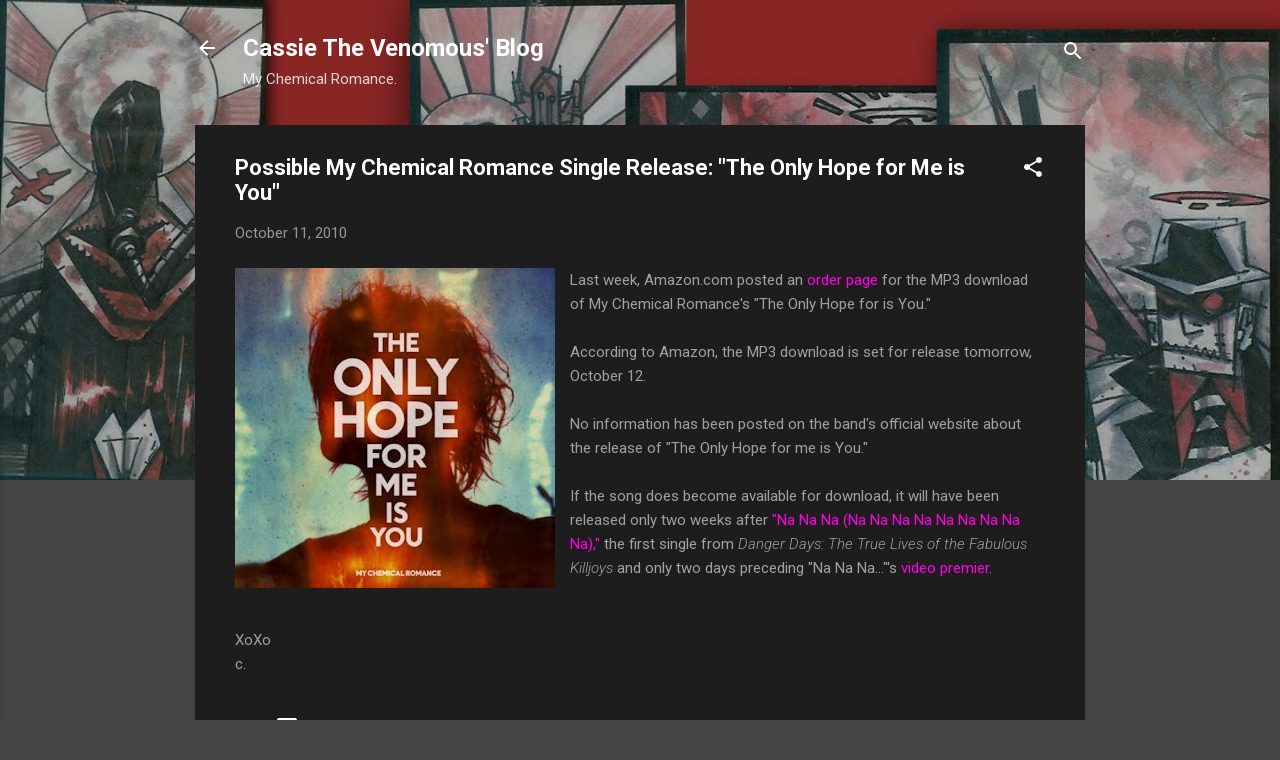

--- FILE ---
content_type: text/html; charset=UTF-8
request_url: https://cassiethevenomous.blogspot.com/2010/10/possible-my-chemical-romance-single.html
body_size: 30650
content:
<!DOCTYPE html>
<html dir='ltr' lang='en'>
<head>
<meta content='width=device-width, initial-scale=1' name='viewport'/>
<title>Possible My Chemical Romance Single Release: &quot;The Only Hope for Me is You&quot;</title>
<meta content='text/html; charset=UTF-8' http-equiv='Content-Type'/>
<!-- Chrome, Firefox OS and Opera -->
<meta content='#444444' name='theme-color'/>
<!-- Windows Phone -->
<meta content='#444444' name='msapplication-navbutton-color'/>
<meta content='blogger' name='generator'/>
<link href='https://cassiethevenomous.blogspot.com/favicon.ico' rel='icon' type='image/x-icon'/>
<link href='http://cassiethevenomous.blogspot.com/2010/10/possible-my-chemical-romance-single.html' rel='canonical'/>
<link rel="alternate" type="application/atom+xml" title="Cassie The Venomous&#39; Blog - Atom" href="https://cassiethevenomous.blogspot.com/feeds/posts/default" />
<link rel="alternate" type="application/rss+xml" title="Cassie The Venomous&#39; Blog - RSS" href="https://cassiethevenomous.blogspot.com/feeds/posts/default?alt=rss" />
<link rel="service.post" type="application/atom+xml" title="Cassie The Venomous&#39; Blog - Atom" href="https://www.blogger.com/feeds/851070317038025900/posts/default" />

<link rel="alternate" type="application/atom+xml" title="Cassie The Venomous&#39; Blog - Atom" href="https://cassiethevenomous.blogspot.com/feeds/6758267031425027473/comments/default" />
<!--Can't find substitution for tag [blog.ieCssRetrofitLinks]-->
<link href='https://blogger.googleusercontent.com/img/b/R29vZ2xl/AVvXsEjNUW9NFdo4G9b_mP4jwZC_ibYZRkdgwPI2qWSoVAszjycBcZq_Bj_BS4gwZ81oWprGkYomCDGjC5QAEkl4mUoaqmUqOCndvH0kMt3Ivd7b5EsUgvd58NwClAS5PJ6v-yd8o62_i0pIKFcI/s320/51Yz7zYYQXL._SS500_.jpg' rel='image_src'/>
<meta content='http://cassiethevenomous.blogspot.com/2010/10/possible-my-chemical-romance-single.html' property='og:url'/>
<meta content='Possible My Chemical Romance Single Release: &quot;The Only Hope for Me is You&quot;' property='og:title'/>
<meta content='Last week, Amazon.com posted an order page  for the MP3 download of My Chemical Romance&#39;s &quot;The Only Hope for is You.&quot;   According to Amazon,...' property='og:description'/>
<meta content='https://blogger.googleusercontent.com/img/b/R29vZ2xl/AVvXsEjNUW9NFdo4G9b_mP4jwZC_ibYZRkdgwPI2qWSoVAszjycBcZq_Bj_BS4gwZ81oWprGkYomCDGjC5QAEkl4mUoaqmUqOCndvH0kMt3Ivd7b5EsUgvd58NwClAS5PJ6v-yd8o62_i0pIKFcI/w1200-h630-p-k-no-nu/51Yz7zYYQXL._SS500_.jpg' property='og:image'/>
<style type='text/css'>@font-face{font-family:'Roboto';font-style:italic;font-weight:300;font-stretch:100%;font-display:swap;src:url(//fonts.gstatic.com/s/roboto/v50/KFOKCnqEu92Fr1Mu53ZEC9_Vu3r1gIhOszmOClHrs6ljXfMMLt_QuAX-k3Yi128m0kN2.woff2)format('woff2');unicode-range:U+0460-052F,U+1C80-1C8A,U+20B4,U+2DE0-2DFF,U+A640-A69F,U+FE2E-FE2F;}@font-face{font-family:'Roboto';font-style:italic;font-weight:300;font-stretch:100%;font-display:swap;src:url(//fonts.gstatic.com/s/roboto/v50/KFOKCnqEu92Fr1Mu53ZEC9_Vu3r1gIhOszmOClHrs6ljXfMMLt_QuAz-k3Yi128m0kN2.woff2)format('woff2');unicode-range:U+0301,U+0400-045F,U+0490-0491,U+04B0-04B1,U+2116;}@font-face{font-family:'Roboto';font-style:italic;font-weight:300;font-stretch:100%;font-display:swap;src:url(//fonts.gstatic.com/s/roboto/v50/KFOKCnqEu92Fr1Mu53ZEC9_Vu3r1gIhOszmOClHrs6ljXfMMLt_QuAT-k3Yi128m0kN2.woff2)format('woff2');unicode-range:U+1F00-1FFF;}@font-face{font-family:'Roboto';font-style:italic;font-weight:300;font-stretch:100%;font-display:swap;src:url(//fonts.gstatic.com/s/roboto/v50/KFOKCnqEu92Fr1Mu53ZEC9_Vu3r1gIhOszmOClHrs6ljXfMMLt_QuAv-k3Yi128m0kN2.woff2)format('woff2');unicode-range:U+0370-0377,U+037A-037F,U+0384-038A,U+038C,U+038E-03A1,U+03A3-03FF;}@font-face{font-family:'Roboto';font-style:italic;font-weight:300;font-stretch:100%;font-display:swap;src:url(//fonts.gstatic.com/s/roboto/v50/KFOKCnqEu92Fr1Mu53ZEC9_Vu3r1gIhOszmOClHrs6ljXfMMLt_QuHT-k3Yi128m0kN2.woff2)format('woff2');unicode-range:U+0302-0303,U+0305,U+0307-0308,U+0310,U+0312,U+0315,U+031A,U+0326-0327,U+032C,U+032F-0330,U+0332-0333,U+0338,U+033A,U+0346,U+034D,U+0391-03A1,U+03A3-03A9,U+03B1-03C9,U+03D1,U+03D5-03D6,U+03F0-03F1,U+03F4-03F5,U+2016-2017,U+2034-2038,U+203C,U+2040,U+2043,U+2047,U+2050,U+2057,U+205F,U+2070-2071,U+2074-208E,U+2090-209C,U+20D0-20DC,U+20E1,U+20E5-20EF,U+2100-2112,U+2114-2115,U+2117-2121,U+2123-214F,U+2190,U+2192,U+2194-21AE,U+21B0-21E5,U+21F1-21F2,U+21F4-2211,U+2213-2214,U+2216-22FF,U+2308-230B,U+2310,U+2319,U+231C-2321,U+2336-237A,U+237C,U+2395,U+239B-23B7,U+23D0,U+23DC-23E1,U+2474-2475,U+25AF,U+25B3,U+25B7,U+25BD,U+25C1,U+25CA,U+25CC,U+25FB,U+266D-266F,U+27C0-27FF,U+2900-2AFF,U+2B0E-2B11,U+2B30-2B4C,U+2BFE,U+3030,U+FF5B,U+FF5D,U+1D400-1D7FF,U+1EE00-1EEFF;}@font-face{font-family:'Roboto';font-style:italic;font-weight:300;font-stretch:100%;font-display:swap;src:url(//fonts.gstatic.com/s/roboto/v50/KFOKCnqEu92Fr1Mu53ZEC9_Vu3r1gIhOszmOClHrs6ljXfMMLt_QuGb-k3Yi128m0kN2.woff2)format('woff2');unicode-range:U+0001-000C,U+000E-001F,U+007F-009F,U+20DD-20E0,U+20E2-20E4,U+2150-218F,U+2190,U+2192,U+2194-2199,U+21AF,U+21E6-21F0,U+21F3,U+2218-2219,U+2299,U+22C4-22C6,U+2300-243F,U+2440-244A,U+2460-24FF,U+25A0-27BF,U+2800-28FF,U+2921-2922,U+2981,U+29BF,U+29EB,U+2B00-2BFF,U+4DC0-4DFF,U+FFF9-FFFB,U+10140-1018E,U+10190-1019C,U+101A0,U+101D0-101FD,U+102E0-102FB,U+10E60-10E7E,U+1D2C0-1D2D3,U+1D2E0-1D37F,U+1F000-1F0FF,U+1F100-1F1AD,U+1F1E6-1F1FF,U+1F30D-1F30F,U+1F315,U+1F31C,U+1F31E,U+1F320-1F32C,U+1F336,U+1F378,U+1F37D,U+1F382,U+1F393-1F39F,U+1F3A7-1F3A8,U+1F3AC-1F3AF,U+1F3C2,U+1F3C4-1F3C6,U+1F3CA-1F3CE,U+1F3D4-1F3E0,U+1F3ED,U+1F3F1-1F3F3,U+1F3F5-1F3F7,U+1F408,U+1F415,U+1F41F,U+1F426,U+1F43F,U+1F441-1F442,U+1F444,U+1F446-1F449,U+1F44C-1F44E,U+1F453,U+1F46A,U+1F47D,U+1F4A3,U+1F4B0,U+1F4B3,U+1F4B9,U+1F4BB,U+1F4BF,U+1F4C8-1F4CB,U+1F4D6,U+1F4DA,U+1F4DF,U+1F4E3-1F4E6,U+1F4EA-1F4ED,U+1F4F7,U+1F4F9-1F4FB,U+1F4FD-1F4FE,U+1F503,U+1F507-1F50B,U+1F50D,U+1F512-1F513,U+1F53E-1F54A,U+1F54F-1F5FA,U+1F610,U+1F650-1F67F,U+1F687,U+1F68D,U+1F691,U+1F694,U+1F698,U+1F6AD,U+1F6B2,U+1F6B9-1F6BA,U+1F6BC,U+1F6C6-1F6CF,U+1F6D3-1F6D7,U+1F6E0-1F6EA,U+1F6F0-1F6F3,U+1F6F7-1F6FC,U+1F700-1F7FF,U+1F800-1F80B,U+1F810-1F847,U+1F850-1F859,U+1F860-1F887,U+1F890-1F8AD,U+1F8B0-1F8BB,U+1F8C0-1F8C1,U+1F900-1F90B,U+1F93B,U+1F946,U+1F984,U+1F996,U+1F9E9,U+1FA00-1FA6F,U+1FA70-1FA7C,U+1FA80-1FA89,U+1FA8F-1FAC6,U+1FACE-1FADC,U+1FADF-1FAE9,U+1FAF0-1FAF8,U+1FB00-1FBFF;}@font-face{font-family:'Roboto';font-style:italic;font-weight:300;font-stretch:100%;font-display:swap;src:url(//fonts.gstatic.com/s/roboto/v50/KFOKCnqEu92Fr1Mu53ZEC9_Vu3r1gIhOszmOClHrs6ljXfMMLt_QuAf-k3Yi128m0kN2.woff2)format('woff2');unicode-range:U+0102-0103,U+0110-0111,U+0128-0129,U+0168-0169,U+01A0-01A1,U+01AF-01B0,U+0300-0301,U+0303-0304,U+0308-0309,U+0323,U+0329,U+1EA0-1EF9,U+20AB;}@font-face{font-family:'Roboto';font-style:italic;font-weight:300;font-stretch:100%;font-display:swap;src:url(//fonts.gstatic.com/s/roboto/v50/KFOKCnqEu92Fr1Mu53ZEC9_Vu3r1gIhOszmOClHrs6ljXfMMLt_QuAb-k3Yi128m0kN2.woff2)format('woff2');unicode-range:U+0100-02BA,U+02BD-02C5,U+02C7-02CC,U+02CE-02D7,U+02DD-02FF,U+0304,U+0308,U+0329,U+1D00-1DBF,U+1E00-1E9F,U+1EF2-1EFF,U+2020,U+20A0-20AB,U+20AD-20C0,U+2113,U+2C60-2C7F,U+A720-A7FF;}@font-face{font-family:'Roboto';font-style:italic;font-weight:300;font-stretch:100%;font-display:swap;src:url(//fonts.gstatic.com/s/roboto/v50/KFOKCnqEu92Fr1Mu53ZEC9_Vu3r1gIhOszmOClHrs6ljXfMMLt_QuAj-k3Yi128m0g.woff2)format('woff2');unicode-range:U+0000-00FF,U+0131,U+0152-0153,U+02BB-02BC,U+02C6,U+02DA,U+02DC,U+0304,U+0308,U+0329,U+2000-206F,U+20AC,U+2122,U+2191,U+2193,U+2212,U+2215,U+FEFF,U+FFFD;}@font-face{font-family:'Roboto';font-style:normal;font-weight:400;font-stretch:100%;font-display:swap;src:url(//fonts.gstatic.com/s/roboto/v50/KFO7CnqEu92Fr1ME7kSn66aGLdTylUAMa3GUBHMdazTgWw.woff2)format('woff2');unicode-range:U+0460-052F,U+1C80-1C8A,U+20B4,U+2DE0-2DFF,U+A640-A69F,U+FE2E-FE2F;}@font-face{font-family:'Roboto';font-style:normal;font-weight:400;font-stretch:100%;font-display:swap;src:url(//fonts.gstatic.com/s/roboto/v50/KFO7CnqEu92Fr1ME7kSn66aGLdTylUAMa3iUBHMdazTgWw.woff2)format('woff2');unicode-range:U+0301,U+0400-045F,U+0490-0491,U+04B0-04B1,U+2116;}@font-face{font-family:'Roboto';font-style:normal;font-weight:400;font-stretch:100%;font-display:swap;src:url(//fonts.gstatic.com/s/roboto/v50/KFO7CnqEu92Fr1ME7kSn66aGLdTylUAMa3CUBHMdazTgWw.woff2)format('woff2');unicode-range:U+1F00-1FFF;}@font-face{font-family:'Roboto';font-style:normal;font-weight:400;font-stretch:100%;font-display:swap;src:url(//fonts.gstatic.com/s/roboto/v50/KFO7CnqEu92Fr1ME7kSn66aGLdTylUAMa3-UBHMdazTgWw.woff2)format('woff2');unicode-range:U+0370-0377,U+037A-037F,U+0384-038A,U+038C,U+038E-03A1,U+03A3-03FF;}@font-face{font-family:'Roboto';font-style:normal;font-weight:400;font-stretch:100%;font-display:swap;src:url(//fonts.gstatic.com/s/roboto/v50/KFO7CnqEu92Fr1ME7kSn66aGLdTylUAMawCUBHMdazTgWw.woff2)format('woff2');unicode-range:U+0302-0303,U+0305,U+0307-0308,U+0310,U+0312,U+0315,U+031A,U+0326-0327,U+032C,U+032F-0330,U+0332-0333,U+0338,U+033A,U+0346,U+034D,U+0391-03A1,U+03A3-03A9,U+03B1-03C9,U+03D1,U+03D5-03D6,U+03F0-03F1,U+03F4-03F5,U+2016-2017,U+2034-2038,U+203C,U+2040,U+2043,U+2047,U+2050,U+2057,U+205F,U+2070-2071,U+2074-208E,U+2090-209C,U+20D0-20DC,U+20E1,U+20E5-20EF,U+2100-2112,U+2114-2115,U+2117-2121,U+2123-214F,U+2190,U+2192,U+2194-21AE,U+21B0-21E5,U+21F1-21F2,U+21F4-2211,U+2213-2214,U+2216-22FF,U+2308-230B,U+2310,U+2319,U+231C-2321,U+2336-237A,U+237C,U+2395,U+239B-23B7,U+23D0,U+23DC-23E1,U+2474-2475,U+25AF,U+25B3,U+25B7,U+25BD,U+25C1,U+25CA,U+25CC,U+25FB,U+266D-266F,U+27C0-27FF,U+2900-2AFF,U+2B0E-2B11,U+2B30-2B4C,U+2BFE,U+3030,U+FF5B,U+FF5D,U+1D400-1D7FF,U+1EE00-1EEFF;}@font-face{font-family:'Roboto';font-style:normal;font-weight:400;font-stretch:100%;font-display:swap;src:url(//fonts.gstatic.com/s/roboto/v50/KFO7CnqEu92Fr1ME7kSn66aGLdTylUAMaxKUBHMdazTgWw.woff2)format('woff2');unicode-range:U+0001-000C,U+000E-001F,U+007F-009F,U+20DD-20E0,U+20E2-20E4,U+2150-218F,U+2190,U+2192,U+2194-2199,U+21AF,U+21E6-21F0,U+21F3,U+2218-2219,U+2299,U+22C4-22C6,U+2300-243F,U+2440-244A,U+2460-24FF,U+25A0-27BF,U+2800-28FF,U+2921-2922,U+2981,U+29BF,U+29EB,U+2B00-2BFF,U+4DC0-4DFF,U+FFF9-FFFB,U+10140-1018E,U+10190-1019C,U+101A0,U+101D0-101FD,U+102E0-102FB,U+10E60-10E7E,U+1D2C0-1D2D3,U+1D2E0-1D37F,U+1F000-1F0FF,U+1F100-1F1AD,U+1F1E6-1F1FF,U+1F30D-1F30F,U+1F315,U+1F31C,U+1F31E,U+1F320-1F32C,U+1F336,U+1F378,U+1F37D,U+1F382,U+1F393-1F39F,U+1F3A7-1F3A8,U+1F3AC-1F3AF,U+1F3C2,U+1F3C4-1F3C6,U+1F3CA-1F3CE,U+1F3D4-1F3E0,U+1F3ED,U+1F3F1-1F3F3,U+1F3F5-1F3F7,U+1F408,U+1F415,U+1F41F,U+1F426,U+1F43F,U+1F441-1F442,U+1F444,U+1F446-1F449,U+1F44C-1F44E,U+1F453,U+1F46A,U+1F47D,U+1F4A3,U+1F4B0,U+1F4B3,U+1F4B9,U+1F4BB,U+1F4BF,U+1F4C8-1F4CB,U+1F4D6,U+1F4DA,U+1F4DF,U+1F4E3-1F4E6,U+1F4EA-1F4ED,U+1F4F7,U+1F4F9-1F4FB,U+1F4FD-1F4FE,U+1F503,U+1F507-1F50B,U+1F50D,U+1F512-1F513,U+1F53E-1F54A,U+1F54F-1F5FA,U+1F610,U+1F650-1F67F,U+1F687,U+1F68D,U+1F691,U+1F694,U+1F698,U+1F6AD,U+1F6B2,U+1F6B9-1F6BA,U+1F6BC,U+1F6C6-1F6CF,U+1F6D3-1F6D7,U+1F6E0-1F6EA,U+1F6F0-1F6F3,U+1F6F7-1F6FC,U+1F700-1F7FF,U+1F800-1F80B,U+1F810-1F847,U+1F850-1F859,U+1F860-1F887,U+1F890-1F8AD,U+1F8B0-1F8BB,U+1F8C0-1F8C1,U+1F900-1F90B,U+1F93B,U+1F946,U+1F984,U+1F996,U+1F9E9,U+1FA00-1FA6F,U+1FA70-1FA7C,U+1FA80-1FA89,U+1FA8F-1FAC6,U+1FACE-1FADC,U+1FADF-1FAE9,U+1FAF0-1FAF8,U+1FB00-1FBFF;}@font-face{font-family:'Roboto';font-style:normal;font-weight:400;font-stretch:100%;font-display:swap;src:url(//fonts.gstatic.com/s/roboto/v50/KFO7CnqEu92Fr1ME7kSn66aGLdTylUAMa3OUBHMdazTgWw.woff2)format('woff2');unicode-range:U+0102-0103,U+0110-0111,U+0128-0129,U+0168-0169,U+01A0-01A1,U+01AF-01B0,U+0300-0301,U+0303-0304,U+0308-0309,U+0323,U+0329,U+1EA0-1EF9,U+20AB;}@font-face{font-family:'Roboto';font-style:normal;font-weight:400;font-stretch:100%;font-display:swap;src:url(//fonts.gstatic.com/s/roboto/v50/KFO7CnqEu92Fr1ME7kSn66aGLdTylUAMa3KUBHMdazTgWw.woff2)format('woff2');unicode-range:U+0100-02BA,U+02BD-02C5,U+02C7-02CC,U+02CE-02D7,U+02DD-02FF,U+0304,U+0308,U+0329,U+1D00-1DBF,U+1E00-1E9F,U+1EF2-1EFF,U+2020,U+20A0-20AB,U+20AD-20C0,U+2113,U+2C60-2C7F,U+A720-A7FF;}@font-face{font-family:'Roboto';font-style:normal;font-weight:400;font-stretch:100%;font-display:swap;src:url(//fonts.gstatic.com/s/roboto/v50/KFO7CnqEu92Fr1ME7kSn66aGLdTylUAMa3yUBHMdazQ.woff2)format('woff2');unicode-range:U+0000-00FF,U+0131,U+0152-0153,U+02BB-02BC,U+02C6,U+02DA,U+02DC,U+0304,U+0308,U+0329,U+2000-206F,U+20AC,U+2122,U+2191,U+2193,U+2212,U+2215,U+FEFF,U+FFFD;}@font-face{font-family:'Roboto';font-style:normal;font-weight:700;font-stretch:100%;font-display:swap;src:url(//fonts.gstatic.com/s/roboto/v50/KFO7CnqEu92Fr1ME7kSn66aGLdTylUAMa3GUBHMdazTgWw.woff2)format('woff2');unicode-range:U+0460-052F,U+1C80-1C8A,U+20B4,U+2DE0-2DFF,U+A640-A69F,U+FE2E-FE2F;}@font-face{font-family:'Roboto';font-style:normal;font-weight:700;font-stretch:100%;font-display:swap;src:url(//fonts.gstatic.com/s/roboto/v50/KFO7CnqEu92Fr1ME7kSn66aGLdTylUAMa3iUBHMdazTgWw.woff2)format('woff2');unicode-range:U+0301,U+0400-045F,U+0490-0491,U+04B0-04B1,U+2116;}@font-face{font-family:'Roboto';font-style:normal;font-weight:700;font-stretch:100%;font-display:swap;src:url(//fonts.gstatic.com/s/roboto/v50/KFO7CnqEu92Fr1ME7kSn66aGLdTylUAMa3CUBHMdazTgWw.woff2)format('woff2');unicode-range:U+1F00-1FFF;}@font-face{font-family:'Roboto';font-style:normal;font-weight:700;font-stretch:100%;font-display:swap;src:url(//fonts.gstatic.com/s/roboto/v50/KFO7CnqEu92Fr1ME7kSn66aGLdTylUAMa3-UBHMdazTgWw.woff2)format('woff2');unicode-range:U+0370-0377,U+037A-037F,U+0384-038A,U+038C,U+038E-03A1,U+03A3-03FF;}@font-face{font-family:'Roboto';font-style:normal;font-weight:700;font-stretch:100%;font-display:swap;src:url(//fonts.gstatic.com/s/roboto/v50/KFO7CnqEu92Fr1ME7kSn66aGLdTylUAMawCUBHMdazTgWw.woff2)format('woff2');unicode-range:U+0302-0303,U+0305,U+0307-0308,U+0310,U+0312,U+0315,U+031A,U+0326-0327,U+032C,U+032F-0330,U+0332-0333,U+0338,U+033A,U+0346,U+034D,U+0391-03A1,U+03A3-03A9,U+03B1-03C9,U+03D1,U+03D5-03D6,U+03F0-03F1,U+03F4-03F5,U+2016-2017,U+2034-2038,U+203C,U+2040,U+2043,U+2047,U+2050,U+2057,U+205F,U+2070-2071,U+2074-208E,U+2090-209C,U+20D0-20DC,U+20E1,U+20E5-20EF,U+2100-2112,U+2114-2115,U+2117-2121,U+2123-214F,U+2190,U+2192,U+2194-21AE,U+21B0-21E5,U+21F1-21F2,U+21F4-2211,U+2213-2214,U+2216-22FF,U+2308-230B,U+2310,U+2319,U+231C-2321,U+2336-237A,U+237C,U+2395,U+239B-23B7,U+23D0,U+23DC-23E1,U+2474-2475,U+25AF,U+25B3,U+25B7,U+25BD,U+25C1,U+25CA,U+25CC,U+25FB,U+266D-266F,U+27C0-27FF,U+2900-2AFF,U+2B0E-2B11,U+2B30-2B4C,U+2BFE,U+3030,U+FF5B,U+FF5D,U+1D400-1D7FF,U+1EE00-1EEFF;}@font-face{font-family:'Roboto';font-style:normal;font-weight:700;font-stretch:100%;font-display:swap;src:url(//fonts.gstatic.com/s/roboto/v50/KFO7CnqEu92Fr1ME7kSn66aGLdTylUAMaxKUBHMdazTgWw.woff2)format('woff2');unicode-range:U+0001-000C,U+000E-001F,U+007F-009F,U+20DD-20E0,U+20E2-20E4,U+2150-218F,U+2190,U+2192,U+2194-2199,U+21AF,U+21E6-21F0,U+21F3,U+2218-2219,U+2299,U+22C4-22C6,U+2300-243F,U+2440-244A,U+2460-24FF,U+25A0-27BF,U+2800-28FF,U+2921-2922,U+2981,U+29BF,U+29EB,U+2B00-2BFF,U+4DC0-4DFF,U+FFF9-FFFB,U+10140-1018E,U+10190-1019C,U+101A0,U+101D0-101FD,U+102E0-102FB,U+10E60-10E7E,U+1D2C0-1D2D3,U+1D2E0-1D37F,U+1F000-1F0FF,U+1F100-1F1AD,U+1F1E6-1F1FF,U+1F30D-1F30F,U+1F315,U+1F31C,U+1F31E,U+1F320-1F32C,U+1F336,U+1F378,U+1F37D,U+1F382,U+1F393-1F39F,U+1F3A7-1F3A8,U+1F3AC-1F3AF,U+1F3C2,U+1F3C4-1F3C6,U+1F3CA-1F3CE,U+1F3D4-1F3E0,U+1F3ED,U+1F3F1-1F3F3,U+1F3F5-1F3F7,U+1F408,U+1F415,U+1F41F,U+1F426,U+1F43F,U+1F441-1F442,U+1F444,U+1F446-1F449,U+1F44C-1F44E,U+1F453,U+1F46A,U+1F47D,U+1F4A3,U+1F4B0,U+1F4B3,U+1F4B9,U+1F4BB,U+1F4BF,U+1F4C8-1F4CB,U+1F4D6,U+1F4DA,U+1F4DF,U+1F4E3-1F4E6,U+1F4EA-1F4ED,U+1F4F7,U+1F4F9-1F4FB,U+1F4FD-1F4FE,U+1F503,U+1F507-1F50B,U+1F50D,U+1F512-1F513,U+1F53E-1F54A,U+1F54F-1F5FA,U+1F610,U+1F650-1F67F,U+1F687,U+1F68D,U+1F691,U+1F694,U+1F698,U+1F6AD,U+1F6B2,U+1F6B9-1F6BA,U+1F6BC,U+1F6C6-1F6CF,U+1F6D3-1F6D7,U+1F6E0-1F6EA,U+1F6F0-1F6F3,U+1F6F7-1F6FC,U+1F700-1F7FF,U+1F800-1F80B,U+1F810-1F847,U+1F850-1F859,U+1F860-1F887,U+1F890-1F8AD,U+1F8B0-1F8BB,U+1F8C0-1F8C1,U+1F900-1F90B,U+1F93B,U+1F946,U+1F984,U+1F996,U+1F9E9,U+1FA00-1FA6F,U+1FA70-1FA7C,U+1FA80-1FA89,U+1FA8F-1FAC6,U+1FACE-1FADC,U+1FADF-1FAE9,U+1FAF0-1FAF8,U+1FB00-1FBFF;}@font-face{font-family:'Roboto';font-style:normal;font-weight:700;font-stretch:100%;font-display:swap;src:url(//fonts.gstatic.com/s/roboto/v50/KFO7CnqEu92Fr1ME7kSn66aGLdTylUAMa3OUBHMdazTgWw.woff2)format('woff2');unicode-range:U+0102-0103,U+0110-0111,U+0128-0129,U+0168-0169,U+01A0-01A1,U+01AF-01B0,U+0300-0301,U+0303-0304,U+0308-0309,U+0323,U+0329,U+1EA0-1EF9,U+20AB;}@font-face{font-family:'Roboto';font-style:normal;font-weight:700;font-stretch:100%;font-display:swap;src:url(//fonts.gstatic.com/s/roboto/v50/KFO7CnqEu92Fr1ME7kSn66aGLdTylUAMa3KUBHMdazTgWw.woff2)format('woff2');unicode-range:U+0100-02BA,U+02BD-02C5,U+02C7-02CC,U+02CE-02D7,U+02DD-02FF,U+0304,U+0308,U+0329,U+1D00-1DBF,U+1E00-1E9F,U+1EF2-1EFF,U+2020,U+20A0-20AB,U+20AD-20C0,U+2113,U+2C60-2C7F,U+A720-A7FF;}@font-face{font-family:'Roboto';font-style:normal;font-weight:700;font-stretch:100%;font-display:swap;src:url(//fonts.gstatic.com/s/roboto/v50/KFO7CnqEu92Fr1ME7kSn66aGLdTylUAMa3yUBHMdazQ.woff2)format('woff2');unicode-range:U+0000-00FF,U+0131,U+0152-0153,U+02BB-02BC,U+02C6,U+02DA,U+02DC,U+0304,U+0308,U+0329,U+2000-206F,U+20AC,U+2122,U+2191,U+2193,U+2212,U+2215,U+FEFF,U+FFFD;}</style>
<style id='page-skin-1' type='text/css'><!--
/*! normalize.css v3.0.1 | MIT License | git.io/normalize */html{font-family:sans-serif;-ms-text-size-adjust:100%;-webkit-text-size-adjust:100%}body{margin:0}article,aside,details,figcaption,figure,footer,header,hgroup,main,nav,section,summary{display:block}audio,canvas,progress,video{display:inline-block;vertical-align:baseline}audio:not([controls]){display:none;height:0}[hidden],template{display:none}a{background:transparent}a:active,a:hover{outline:0}abbr[title]{border-bottom:1px dotted}b,strong{font-weight:bold}dfn{font-style:italic}h1{font-size:2em;margin:.67em 0}mark{background:#ff0;color:#000}small{font-size:80%}sub,sup{font-size:75%;line-height:0;position:relative;vertical-align:baseline}sup{top:-0.5em}sub{bottom:-0.25em}img{border:0}svg:not(:root){overflow:hidden}figure{margin:1em 40px}hr{-moz-box-sizing:content-box;box-sizing:content-box;height:0}pre{overflow:auto}code,kbd,pre,samp{font-family:monospace,monospace;font-size:1em}button,input,optgroup,select,textarea{color:inherit;font:inherit;margin:0}button{overflow:visible}button,select{text-transform:none}button,html input[type="button"],input[type="reset"],input[type="submit"]{-webkit-appearance:button;cursor:pointer}button[disabled],html input[disabled]{cursor:default}button::-moz-focus-inner,input::-moz-focus-inner{border:0;padding:0}input{line-height:normal}input[type="checkbox"],input[type="radio"]{box-sizing:border-box;padding:0}input[type="number"]::-webkit-inner-spin-button,input[type="number"]::-webkit-outer-spin-button{height:auto}input[type="search"]{-webkit-appearance:textfield;-moz-box-sizing:content-box;-webkit-box-sizing:content-box;box-sizing:content-box}input[type="search"]::-webkit-search-cancel-button,input[type="search"]::-webkit-search-decoration{-webkit-appearance:none}fieldset{border:1px solid #c0c0c0;margin:0 2px;padding:.35em .625em .75em}legend{border:0;padding:0}textarea{overflow:auto}optgroup{font-weight:bold}table{border-collapse:collapse;border-spacing:0}td,th{padding:0}
/*!************************************************
* Blogger Template Style
* Name: Contempo
**************************************************/
body{
overflow-wrap:break-word;
word-break:break-word;
word-wrap:break-word
}
.hidden{
display:none
}
.invisible{
visibility:hidden
}
.container::after,.float-container::after{
clear:both;
content:"";
display:table
}
.clearboth{
clear:both
}
#comments .comment .comment-actions,.subscribe-popup .FollowByEmail .follow-by-email-submit,.widget.Profile .profile-link,.widget.Profile .profile-link.visit-profile{
background:0 0;
border:0;
box-shadow:none;
color:#ff00e7;
cursor:pointer;
font-size:14px;
font-weight:700;
outline:0;
text-decoration:none;
text-transform:uppercase;
width:auto
}
.dim-overlay{
background-color:rgba(0,0,0,.54);
height:100vh;
left:0;
position:fixed;
top:0;
width:100%
}
#sharing-dim-overlay{
background-color:transparent
}
input::-ms-clear{
display:none
}
.blogger-logo,.svg-icon-24.blogger-logo{
fill:#ff9800;
opacity:1
}
.loading-spinner-large{
-webkit-animation:mspin-rotate 1.568s infinite linear;
animation:mspin-rotate 1.568s infinite linear;
height:48px;
overflow:hidden;
position:absolute;
width:48px;
z-index:200
}
.loading-spinner-large>div{
-webkit-animation:mspin-revrot 5332ms infinite steps(4);
animation:mspin-revrot 5332ms infinite steps(4)
}
.loading-spinner-large>div>div{
-webkit-animation:mspin-singlecolor-large-film 1333ms infinite steps(81);
animation:mspin-singlecolor-large-film 1333ms infinite steps(81);
background-size:100%;
height:48px;
width:3888px
}
.mspin-black-large>div>div,.mspin-grey_54-large>div>div{
background-image:url(https://www.blogblog.com/indie/mspin_black_large.svg)
}
.mspin-white-large>div>div{
background-image:url(https://www.blogblog.com/indie/mspin_white_large.svg)
}
.mspin-grey_54-large{
opacity:.54
}
@-webkit-keyframes mspin-singlecolor-large-film{
from{
-webkit-transform:translateX(0);
transform:translateX(0)
}
to{
-webkit-transform:translateX(-3888px);
transform:translateX(-3888px)
}
}
@keyframes mspin-singlecolor-large-film{
from{
-webkit-transform:translateX(0);
transform:translateX(0)
}
to{
-webkit-transform:translateX(-3888px);
transform:translateX(-3888px)
}
}
@-webkit-keyframes mspin-rotate{
from{
-webkit-transform:rotate(0);
transform:rotate(0)
}
to{
-webkit-transform:rotate(360deg);
transform:rotate(360deg)
}
}
@keyframes mspin-rotate{
from{
-webkit-transform:rotate(0);
transform:rotate(0)
}
to{
-webkit-transform:rotate(360deg);
transform:rotate(360deg)
}
}
@-webkit-keyframes mspin-revrot{
from{
-webkit-transform:rotate(0);
transform:rotate(0)
}
to{
-webkit-transform:rotate(-360deg);
transform:rotate(-360deg)
}
}
@keyframes mspin-revrot{
from{
-webkit-transform:rotate(0);
transform:rotate(0)
}
to{
-webkit-transform:rotate(-360deg);
transform:rotate(-360deg)
}
}
.skip-navigation{
background-color:#fff;
box-sizing:border-box;
color:#000;
display:block;
height:0;
left:0;
line-height:50px;
overflow:hidden;
padding-top:0;
position:fixed;
text-align:center;
top:0;
-webkit-transition:box-shadow .3s,height .3s,padding-top .3s;
transition:box-shadow .3s,height .3s,padding-top .3s;
width:100%;
z-index:900
}
.skip-navigation:focus{
box-shadow:0 4px 5px 0 rgba(0,0,0,.14),0 1px 10px 0 rgba(0,0,0,.12),0 2px 4px -1px rgba(0,0,0,.2);
height:50px
}
#main{
outline:0
}
.main-heading{
position:absolute;
clip:rect(1px,1px,1px,1px);
padding:0;
border:0;
height:1px;
width:1px;
overflow:hidden
}
.Attribution{
margin-top:1em;
text-align:center
}
.Attribution .blogger img,.Attribution .blogger svg{
vertical-align:bottom
}
.Attribution .blogger img{
margin-right:.5em
}
.Attribution div{
line-height:24px;
margin-top:.5em
}
.Attribution .copyright,.Attribution .image-attribution{
font-size:.7em;
margin-top:1.5em
}
.BLOG_mobile_video_class{
display:none
}
.bg-photo{
background-attachment:scroll!important
}
body .CSS_LIGHTBOX{
z-index:900
}
.extendable .show-less,.extendable .show-more{
border-color:#ff00e7;
color:#ff00e7;
margin-top:8px
}
.extendable .show-less.hidden,.extendable .show-more.hidden{
display:none
}
.inline-ad{
display:none;
max-width:100%;
overflow:hidden
}
.adsbygoogle{
display:block
}
#cookieChoiceInfo{
bottom:0;
top:auto
}
iframe.b-hbp-video{
border:0
}
.post-body img{
max-width:100%
}
.post-body iframe{
max-width:100%
}
.post-body a[imageanchor="1"]{
display:inline-block
}
.byline{
margin-right:1em
}
.byline:last-child{
margin-right:0
}
.link-copied-dialog{
max-width:520px;
outline:0
}
.link-copied-dialog .modal-dialog-buttons{
margin-top:8px
}
.link-copied-dialog .goog-buttonset-default{
background:0 0;
border:0
}
.link-copied-dialog .goog-buttonset-default:focus{
outline:0
}
.paging-control-container{
margin-bottom:16px
}
.paging-control-container .paging-control{
display:inline-block
}
.paging-control-container .comment-range-text::after,.paging-control-container .paging-control{
color:#ff00e7
}
.paging-control-container .comment-range-text,.paging-control-container .paging-control{
margin-right:8px
}
.paging-control-container .comment-range-text::after,.paging-control-container .paging-control::after{
content:"\b7";
cursor:default;
padding-left:8px;
pointer-events:none
}
.paging-control-container .comment-range-text:last-child::after,.paging-control-container .paging-control:last-child::after{
content:none
}
.byline.reactions iframe{
height:20px
}
.b-notification{
color:#000;
background-color:#fff;
border-bottom:solid 1px #000;
box-sizing:border-box;
padding:16px 32px;
text-align:center
}
.b-notification.visible{
-webkit-transition:margin-top .3s cubic-bezier(.4,0,.2,1);
transition:margin-top .3s cubic-bezier(.4,0,.2,1)
}
.b-notification.invisible{
position:absolute
}
.b-notification-close{
position:absolute;
right:8px;
top:8px
}
.no-posts-message{
line-height:40px;
text-align:center
}
@media screen and (max-width:800px){
body.item-view .post-body a[imageanchor="1"][style*="float: left;"],body.item-view .post-body a[imageanchor="1"][style*="float: right;"]{
float:none!important;
clear:none!important
}
body.item-view .post-body a[imageanchor="1"] img{
display:block;
height:auto;
margin:0 auto
}
body.item-view .post-body>.separator:first-child>a[imageanchor="1"]:first-child{
margin-top:20px
}
.post-body a[imageanchor]{
display:block
}
body.item-view .post-body a[imageanchor="1"]{
margin-left:0!important;
margin-right:0!important
}
body.item-view .post-body a[imageanchor="1"]+a[imageanchor="1"]{
margin-top:16px
}
}
.item-control{
display:none
}
#comments{
border-top:1px dashed rgba(0,0,0,.54);
margin-top:20px;
padding:20px
}
#comments .comment-thread ol{
margin:0;
padding-left:0;
padding-left:0
}
#comments .comment .comment-replybox-single,#comments .comment-thread .comment-replies{
margin-left:60px
}
#comments .comment-thread .thread-count{
display:none
}
#comments .comment{
list-style-type:none;
padding:0 0 30px;
position:relative
}
#comments .comment .comment{
padding-bottom:8px
}
.comment .avatar-image-container{
position:absolute
}
.comment .avatar-image-container img{
border-radius:50%
}
.avatar-image-container svg,.comment .avatar-image-container .avatar-icon{
border-radius:50%;
border:solid 1px #ffffff;
box-sizing:border-box;
fill:#ffffff;
height:35px;
margin:0;
padding:7px;
width:35px
}
.comment .comment-block{
margin-top:10px;
margin-left:60px;
padding-bottom:0
}
#comments .comment-author-header-wrapper{
margin-left:40px
}
#comments .comment .thread-expanded .comment-block{
padding-bottom:20px
}
#comments .comment .comment-header .user,#comments .comment .comment-header .user a{
color:#ffffff;
font-style:normal;
font-weight:700
}
#comments .comment .comment-actions{
bottom:0;
margin-bottom:15px;
position:absolute
}
#comments .comment .comment-actions>*{
margin-right:8px
}
#comments .comment .comment-header .datetime{
bottom:0;
color:rgba(255,255,255,.54);
display:inline-block;
font-size:13px;
font-style:italic;
margin-left:8px
}
#comments .comment .comment-footer .comment-timestamp a,#comments .comment .comment-header .datetime a{
color:rgba(255,255,255,.54)
}
#comments .comment .comment-content,.comment .comment-body{
margin-top:12px;
word-break:break-word
}
.comment-body{
margin-bottom:12px
}
#comments.embed[data-num-comments="0"]{
border:0;
margin-top:0;
padding-top:0
}
#comments.embed[data-num-comments="0"] #comment-post-message,#comments.embed[data-num-comments="0"] div.comment-form>p,#comments.embed[data-num-comments="0"] p.comment-footer{
display:none
}
#comment-editor-src{
display:none
}
.comments .comments-content .loadmore.loaded{
max-height:0;
opacity:0;
overflow:hidden
}
.extendable .remaining-items{
height:0;
overflow:hidden;
-webkit-transition:height .3s cubic-bezier(.4,0,.2,1);
transition:height .3s cubic-bezier(.4,0,.2,1)
}
.extendable .remaining-items.expanded{
height:auto
}
.svg-icon-24,.svg-icon-24-button{
cursor:pointer;
height:24px;
width:24px;
min-width:24px
}
.touch-icon{
margin:-12px;
padding:12px
}
.touch-icon:active,.touch-icon:focus{
background-color:rgba(153,153,153,.4);
border-radius:50%
}
svg:not(:root).touch-icon{
overflow:visible
}
html[dir=rtl] .rtl-reversible-icon{
-webkit-transform:scaleX(-1);
-ms-transform:scaleX(-1);
transform:scaleX(-1)
}
.svg-icon-24-button,.touch-icon-button{
background:0 0;
border:0;
margin:0;
outline:0;
padding:0
}
.touch-icon-button .touch-icon:active,.touch-icon-button .touch-icon:focus{
background-color:transparent
}
.touch-icon-button:active .touch-icon,.touch-icon-button:focus .touch-icon{
background-color:rgba(153,153,153,.4);
border-radius:50%
}
.Profile .default-avatar-wrapper .avatar-icon{
border-radius:50%;
border:solid 1px #ffffff;
box-sizing:border-box;
fill:#ffffff;
margin:0
}
.Profile .individual .default-avatar-wrapper .avatar-icon{
padding:25px
}
.Profile .individual .avatar-icon,.Profile .individual .profile-img{
height:120px;
width:120px
}
.Profile .team .default-avatar-wrapper .avatar-icon{
padding:8px
}
.Profile .team .avatar-icon,.Profile .team .default-avatar-wrapper,.Profile .team .profile-img{
height:40px;
width:40px
}
.snippet-container{
margin:0;
position:relative;
overflow:hidden
}
.snippet-fade{
bottom:0;
box-sizing:border-box;
position:absolute;
width:96px
}
.snippet-fade{
right:0
}
.snippet-fade:after{
content:"\2026"
}
.snippet-fade:after{
float:right
}
.post-bottom{
-webkit-box-align:center;
-webkit-align-items:center;
-ms-flex-align:center;
align-items:center;
display:-webkit-box;
display:-webkit-flex;
display:-ms-flexbox;
display:flex;
-webkit-flex-wrap:wrap;
-ms-flex-wrap:wrap;
flex-wrap:wrap
}
.post-footer{
-webkit-box-flex:1;
-webkit-flex:1 1 auto;
-ms-flex:1 1 auto;
flex:1 1 auto;
-webkit-flex-wrap:wrap;
-ms-flex-wrap:wrap;
flex-wrap:wrap;
-webkit-box-ordinal-group:2;
-webkit-order:1;
-ms-flex-order:1;
order:1
}
.post-footer>*{
-webkit-box-flex:0;
-webkit-flex:0 1 auto;
-ms-flex:0 1 auto;
flex:0 1 auto
}
.post-footer .byline:last-child{
margin-right:1em
}
.jump-link{
-webkit-box-flex:0;
-webkit-flex:0 0 auto;
-ms-flex:0 0 auto;
flex:0 0 auto;
-webkit-box-ordinal-group:3;
-webkit-order:2;
-ms-flex-order:2;
order:2
}
.centered-top-container.sticky{
left:0;
position:fixed;
right:0;
top:0;
width:auto;
z-index:50;
-webkit-transition-property:opacity,-webkit-transform;
transition-property:opacity,-webkit-transform;
transition-property:transform,opacity;
transition-property:transform,opacity,-webkit-transform;
-webkit-transition-duration:.2s;
transition-duration:.2s;
-webkit-transition-timing-function:cubic-bezier(.4,0,.2,1);
transition-timing-function:cubic-bezier(.4,0,.2,1)
}
.centered-top-placeholder{
display:none
}
.collapsed-header .centered-top-placeholder{
display:block
}
.centered-top-container .Header .replaced h1,.centered-top-placeholder .Header .replaced h1{
display:none
}
.centered-top-container.sticky .Header .replaced h1{
display:block
}
.centered-top-container.sticky .Header .header-widget{
background:0 0
}
.centered-top-container.sticky .Header .header-image-wrapper{
display:none
}
.centered-top-container img,.centered-top-placeholder img{
max-width:100%
}
.collapsible{
-webkit-transition:height .3s cubic-bezier(.4,0,.2,1);
transition:height .3s cubic-bezier(.4,0,.2,1)
}
.collapsible,.collapsible>summary{
display:block;
overflow:hidden
}
.collapsible>:not(summary){
display:none
}
.collapsible[open]>:not(summary){
display:block
}
.collapsible:focus,.collapsible>summary:focus{
outline:0
}
.collapsible>summary{
cursor:pointer;
display:block;
padding:0
}
.collapsible:focus>summary,.collapsible>summary:focus{
background-color:transparent
}
.collapsible>summary::-webkit-details-marker{
display:none
}
.collapsible-title{
-webkit-box-align:center;
-webkit-align-items:center;
-ms-flex-align:center;
align-items:center;
display:-webkit-box;
display:-webkit-flex;
display:-ms-flexbox;
display:flex
}
.collapsible-title .title{
-webkit-box-flex:1;
-webkit-flex:1 1 auto;
-ms-flex:1 1 auto;
flex:1 1 auto;
-webkit-box-ordinal-group:1;
-webkit-order:0;
-ms-flex-order:0;
order:0;
overflow:hidden;
text-overflow:ellipsis;
white-space:nowrap
}
.collapsible-title .chevron-down,.collapsible[open] .collapsible-title .chevron-up{
display:block
}
.collapsible-title .chevron-up,.collapsible[open] .collapsible-title .chevron-down{
display:none
}
.flat-button{
cursor:pointer;
display:inline-block;
font-weight:700;
text-transform:uppercase;
border-radius:2px;
padding:8px;
margin:-8px
}
.flat-icon-button{
background:0 0;
border:0;
margin:0;
outline:0;
padding:0;
margin:-12px;
padding:12px;
cursor:pointer;
box-sizing:content-box;
display:inline-block;
line-height:0
}
.flat-icon-button,.flat-icon-button .splash-wrapper{
border-radius:50%
}
.flat-icon-button .splash.animate{
-webkit-animation-duration:.3s;
animation-duration:.3s
}
.overflowable-container{
max-height:46px;
overflow:hidden;
position:relative
}
.overflow-button{
cursor:pointer
}
#overflowable-dim-overlay{
background:0 0
}
.overflow-popup{
box-shadow:0 2px 2px 0 rgba(0,0,0,.14),0 3px 1px -2px rgba(0,0,0,.2),0 1px 5px 0 rgba(0,0,0,.12);
background-color:#1d1d1d;
left:0;
max-width:calc(100% - 32px);
position:absolute;
top:0;
visibility:hidden;
z-index:101
}
.overflow-popup ul{
list-style:none
}
.overflow-popup .tabs li,.overflow-popup li{
display:block;
height:auto
}
.overflow-popup .tabs li{
padding-left:0;
padding-right:0
}
.overflow-button.hidden,.overflow-popup .tabs li.hidden,.overflow-popup li.hidden{
display:none
}
.pill-button{
background:0 0;
border:1px solid;
border-radius:12px;
cursor:pointer;
display:inline-block;
padding:4px 16px;
text-transform:uppercase
}
.ripple{
position:relative
}
.ripple>*{
z-index:1
}
.splash-wrapper{
bottom:0;
left:0;
overflow:hidden;
pointer-events:none;
position:absolute;
right:0;
top:0;
z-index:0
}
.splash{
background:#ccc;
border-radius:100%;
display:block;
opacity:.6;
position:absolute;
-webkit-transform:scale(0);
-ms-transform:scale(0);
transform:scale(0)
}
.splash.animate{
-webkit-animation:ripple-effect .4s linear;
animation:ripple-effect .4s linear
}
@-webkit-keyframes ripple-effect{
100%{
opacity:0;
-webkit-transform:scale(2.5);
transform:scale(2.5)
}
}
@keyframes ripple-effect{
100%{
opacity:0;
-webkit-transform:scale(2.5);
transform:scale(2.5)
}
}
.search{
display:-webkit-box;
display:-webkit-flex;
display:-ms-flexbox;
display:flex;
line-height:24px;
width:24px
}
.search.focused{
width:100%
}
.search.focused .section{
width:100%
}
.search form{
z-index:101
}
.search h3{
display:none
}
.search form{
display:-webkit-box;
display:-webkit-flex;
display:-ms-flexbox;
display:flex;
-webkit-box-flex:1;
-webkit-flex:1 0 0;
-ms-flex:1 0 0px;
flex:1 0 0;
border-bottom:solid 1px transparent;
padding-bottom:8px
}
.search form>*{
display:none
}
.search.focused form>*{
display:block
}
.search .search-input label{
display:none
}
.centered-top-placeholder.cloned .search form{
z-index:30
}
.search.focused form{
border-color:#ffffff;
position:relative;
width:auto
}
.collapsed-header .centered-top-container .search.focused form{
border-bottom-color:transparent
}
.search-expand{
-webkit-box-flex:0;
-webkit-flex:0 0 auto;
-ms-flex:0 0 auto;
flex:0 0 auto
}
.search-expand-text{
display:none
}
.search-close{
display:inline;
vertical-align:middle
}
.search-input{
-webkit-box-flex:1;
-webkit-flex:1 0 1px;
-ms-flex:1 0 1px;
flex:1 0 1px
}
.search-input input{
background:0 0;
border:0;
box-sizing:border-box;
color:#ffffff;
display:inline-block;
outline:0;
width:calc(100% - 48px)
}
.search-input input.no-cursor{
color:transparent;
text-shadow:0 0 0 #ffffff
}
.collapsed-header .centered-top-container .search-action,.collapsed-header .centered-top-container .search-input input{
color:#ffffff
}
.collapsed-header .centered-top-container .search-input input.no-cursor{
color:transparent;
text-shadow:0 0 0 #ffffff
}
.collapsed-header .centered-top-container .search-input input.no-cursor:focus,.search-input input.no-cursor:focus{
outline:0
}
.search-focused>*{
visibility:hidden
}
.search-focused .search,.search-focused .search-icon{
visibility:visible
}
.search.focused .search-action{
display:block
}
.search.focused .search-action:disabled{
opacity:.3
}
.widget.Sharing .sharing-button{
display:none
}
.widget.Sharing .sharing-buttons li{
padding:0
}
.widget.Sharing .sharing-buttons li span{
display:none
}
.post-share-buttons{
position:relative
}
.centered-bottom .share-buttons .svg-icon-24,.share-buttons .svg-icon-24{
fill:#ffffff
}
.sharing-open.touch-icon-button:active .touch-icon,.sharing-open.touch-icon-button:focus .touch-icon{
background-color:transparent
}
.share-buttons{
background-color:#1d1d1d;
border-radius:2px;
box-shadow:0 2px 2px 0 rgba(0,0,0,.14),0 3px 1px -2px rgba(0,0,0,.2),0 1px 5px 0 rgba(0,0,0,.12);
color:#ffffff;
list-style:none;
margin:0;
padding:8px 0;
position:absolute;
top:-11px;
min-width:200px;
z-index:101
}
.share-buttons.hidden{
display:none
}
.sharing-button{
background:0 0;
border:0;
margin:0;
outline:0;
padding:0;
cursor:pointer
}
.share-buttons li{
margin:0;
height:48px
}
.share-buttons li:last-child{
margin-bottom:0
}
.share-buttons li .sharing-platform-button{
box-sizing:border-box;
cursor:pointer;
display:block;
height:100%;
margin-bottom:0;
padding:0 16px;
position:relative;
width:100%
}
.share-buttons li .sharing-platform-button:focus,.share-buttons li .sharing-platform-button:hover{
background-color:rgba(128,128,128,.1);
outline:0
}
.share-buttons li svg[class*=" sharing-"],.share-buttons li svg[class^=sharing-]{
position:absolute;
top:10px
}
.share-buttons li span.sharing-platform-button{
position:relative;
top:0
}
.share-buttons li .platform-sharing-text{
display:block;
font-size:16px;
line-height:48px;
white-space:nowrap
}
.share-buttons li .platform-sharing-text{
margin-left:56px
}
.sidebar-container{
background-color:#1d1d1d;
max-width:284px;
overflow-y:auto;
-webkit-transition-property:-webkit-transform;
transition-property:-webkit-transform;
transition-property:transform;
transition-property:transform,-webkit-transform;
-webkit-transition-duration:.3s;
transition-duration:.3s;
-webkit-transition-timing-function:cubic-bezier(0,0,.2,1);
transition-timing-function:cubic-bezier(0,0,.2,1);
width:284px;
z-index:101;
-webkit-overflow-scrolling:touch
}
.sidebar-container .navigation{
line-height:0;
padding:16px
}
.sidebar-container .sidebar-back{
cursor:pointer
}
.sidebar-container .widget{
background:0 0;
margin:0 16px;
padding:16px 0
}
.sidebar-container .widget .title{
color:#c5c1c3;
margin:0
}
.sidebar-container .widget ul{
list-style:none;
margin:0;
padding:0
}
.sidebar-container .widget ul ul{
margin-left:1em
}
.sidebar-container .widget li{
font-size:16px;
line-height:normal
}
.sidebar-container .widget+.widget{
border-top:1px dashed #cccccc
}
.BlogArchive li{
margin:16px 0
}
.BlogArchive li:last-child{
margin-bottom:0
}
.Label li a{
display:inline-block
}
.BlogArchive .post-count,.Label .label-count{
float:right;
margin-left:.25em
}
.BlogArchive .post-count::before,.Label .label-count::before{
content:"("
}
.BlogArchive .post-count::after,.Label .label-count::after{
content:")"
}
.widget.Translate .skiptranslate>div{
display:block!important
}
.widget.Profile .profile-link{
display:-webkit-box;
display:-webkit-flex;
display:-ms-flexbox;
display:flex
}
.widget.Profile .team-member .default-avatar-wrapper,.widget.Profile .team-member .profile-img{
-webkit-box-flex:0;
-webkit-flex:0 0 auto;
-ms-flex:0 0 auto;
flex:0 0 auto;
margin-right:1em
}
.widget.Profile .individual .profile-link{
-webkit-box-orient:vertical;
-webkit-box-direction:normal;
-webkit-flex-direction:column;
-ms-flex-direction:column;
flex-direction:column
}
.widget.Profile .team .profile-link .profile-name{
-webkit-align-self:center;
-ms-flex-item-align:center;
align-self:center;
display:block;
-webkit-box-flex:1;
-webkit-flex:1 1 auto;
-ms-flex:1 1 auto;
flex:1 1 auto
}
.dim-overlay{
background-color:rgba(0,0,0,.54);
z-index:100
}
body.sidebar-visible{
overflow-y:hidden
}
@media screen and (max-width:1439px){
.sidebar-container{
bottom:0;
position:fixed;
top:0;
left:0;
right:auto
}
.sidebar-container.sidebar-invisible{
-webkit-transition-timing-function:cubic-bezier(.4,0,.6,1);
transition-timing-function:cubic-bezier(.4,0,.6,1);
-webkit-transform:translateX(-284px);
-ms-transform:translateX(-284px);
transform:translateX(-284px)
}
}
@media screen and (min-width:1440px){
.sidebar-container{
position:absolute;
top:0;
left:0;
right:auto
}
.sidebar-container .navigation{
display:none
}
}
.dialog{
box-shadow:0 2px 2px 0 rgba(0,0,0,.14),0 3px 1px -2px rgba(0,0,0,.2),0 1px 5px 0 rgba(0,0,0,.12);
background:#1d1d1d;
box-sizing:border-box;
color:#9ba8a7;
padding:30px;
position:fixed;
text-align:center;
width:calc(100% - 24px);
z-index:101
}
.dialog input[type=email],.dialog input[type=text]{
background-color:transparent;
border:0;
border-bottom:solid 1px rgba(155,168,167,.12);
color:#9ba8a7;
display:block;
font-family:Roboto, sans-serif;
font-size:16px;
line-height:24px;
margin:auto;
padding-bottom:7px;
outline:0;
text-align:center;
width:100%
}
.dialog input[type=email]::-webkit-input-placeholder,.dialog input[type=text]::-webkit-input-placeholder{
color:#9ba8a7
}
.dialog input[type=email]::-moz-placeholder,.dialog input[type=text]::-moz-placeholder{
color:#9ba8a7
}
.dialog input[type=email]:-ms-input-placeholder,.dialog input[type=text]:-ms-input-placeholder{
color:#9ba8a7
}
.dialog input[type=email]::-ms-input-placeholder,.dialog input[type=text]::-ms-input-placeholder{
color:#9ba8a7
}
.dialog input[type=email]::placeholder,.dialog input[type=text]::placeholder{
color:#9ba8a7
}
.dialog input[type=email]:focus,.dialog input[type=text]:focus{
border-bottom:solid 2px #ff00e7;
padding-bottom:6px
}
.dialog input.no-cursor{
color:transparent;
text-shadow:0 0 0 #9ba8a7
}
.dialog input.no-cursor:focus{
outline:0
}
.dialog input.no-cursor:focus{
outline:0
}
.dialog input[type=submit]{
font-family:Roboto, sans-serif
}
.dialog .goog-buttonset-default{
color:#ff00e7
}
.subscribe-popup{
max-width:364px
}
.subscribe-popup h3{
color:#ffffff;
font-size:1.8em;
margin-top:0
}
.subscribe-popup .FollowByEmail h3{
display:none
}
.subscribe-popup .FollowByEmail .follow-by-email-submit{
color:#ff00e7;
display:inline-block;
margin:0 auto;
margin-top:24px;
width:auto;
white-space:normal
}
.subscribe-popup .FollowByEmail .follow-by-email-submit:disabled{
cursor:default;
opacity:.3
}
@media (max-width:800px){
.blog-name div.widget.Subscribe{
margin-bottom:16px
}
body.item-view .blog-name div.widget.Subscribe{
margin:8px auto 16px auto;
width:100%
}
}
.tabs{
list-style:none
}
.tabs li{
display:inline-block
}
.tabs li a{
cursor:pointer;
display:inline-block;
font-weight:700;
text-transform:uppercase;
padding:12px 8px
}
.tabs .selected{
border-bottom:4px solid #ffffff
}
.tabs .selected a{
color:#ffffff
}
body#layout .bg-photo,body#layout .bg-photo-overlay{
display:none
}
body#layout .page_body{
padding:0;
position:relative;
top:0
}
body#layout .page{
display:inline-block;
left:inherit;
position:relative;
vertical-align:top;
width:540px
}
body#layout .centered{
max-width:954px
}
body#layout .navigation{
display:none
}
body#layout .sidebar-container{
display:inline-block;
width:40%
}
body#layout .hamburger-menu,body#layout .search{
display:none
}
.centered-top-container .svg-icon-24,body.collapsed-header .centered-top-placeholder .svg-icon-24{
fill:#ffffff
}
.sidebar-container .svg-icon-24{
fill:#ffffff
}
.centered-bottom .svg-icon-24,body.collapsed-header .centered-top-container .svg-icon-24{
fill:#ffffff
}
.centered-bottom .share-buttons .svg-icon-24,.share-buttons .svg-icon-24{
fill:#ffffff
}
body{
background-color:#444444;
color:#9ba8a7;
font:15px Roboto, sans-serif;
margin:0;
min-height:100vh
}
img{
max-width:100%
}
h3{
color:#9ba8a7;
font-size:16px
}
a{
text-decoration:none;
color:#ff00e7
}
a:visited{
color:#2196f3
}
a:hover{
color:#2196f3
}
blockquote{
color:#dddddd;
font:italic 300 15px Roboto, sans-serif;
font-size:x-large;
text-align:center
}
.pill-button{
font-size:12px
}
.bg-photo-container{
height:480px;
overflow:hidden;
position:absolute;
width:100%;
z-index:1
}
.bg-photo{
background:#444444 url(//4.bp.blogspot.com/-baRl5zljuRU/WmqBa7AUwGI/AAAAAAAABLg/fSm8mScAbZ0mgy5WWHFv-K5GUOysNHQcACK4BGAYYCw/s0/Coverimage.jpg) repeat scroll top left;
background-attachment:scroll;
background-size:cover;
-webkit-filter:blur(0px);
filter:blur(0px);
height:calc(100% + 2 * 0px);
left:0px;
position:absolute;
top:0px;
width:calc(100% + 2 * 0px)
}
.bg-photo-overlay{
background:rgba(0,0,0,.26);
background-size:cover;
height:480px;
position:absolute;
width:100%;
z-index:2
}
.hamburger-menu{
float:left;
margin-top:0
}
.sticky .hamburger-menu{
float:none;
position:absolute
}
.search{
border-bottom:solid 1px rgba(255, 255, 255, 0);
float:right;
position:relative;
-webkit-transition-property:width;
transition-property:width;
-webkit-transition-duration:.5s;
transition-duration:.5s;
-webkit-transition-timing-function:cubic-bezier(.4,0,.2,1);
transition-timing-function:cubic-bezier(.4,0,.2,1);
z-index:101
}
.search .dim-overlay{
background-color:transparent
}
.search form{
height:36px;
-webkit-transition-property:border-color;
transition-property:border-color;
-webkit-transition-delay:.5s;
transition-delay:.5s;
-webkit-transition-duration:.2s;
transition-duration:.2s;
-webkit-transition-timing-function:cubic-bezier(.4,0,.2,1);
transition-timing-function:cubic-bezier(.4,0,.2,1)
}
.search.focused{
width:calc(100% - 48px)
}
.search.focused form{
display:-webkit-box;
display:-webkit-flex;
display:-ms-flexbox;
display:flex;
-webkit-box-flex:1;
-webkit-flex:1 0 1px;
-ms-flex:1 0 1px;
flex:1 0 1px;
border-color:#ffffff;
margin-left:-24px;
padding-left:36px;
position:relative;
width:auto
}
.item-view .search,.sticky .search{
right:0;
float:none;
margin-left:0;
position:absolute
}
.item-view .search.focused,.sticky .search.focused{
width:calc(100% - 50px)
}
.item-view .search.focused form,.sticky .search.focused form{
border-bottom-color:#9ba2a8
}
.centered-top-placeholder.cloned .search form{
z-index:30
}
.search_button{
-webkit-box-flex:0;
-webkit-flex:0 0 24px;
-ms-flex:0 0 24px;
flex:0 0 24px;
-webkit-box-orient:vertical;
-webkit-box-direction:normal;
-webkit-flex-direction:column;
-ms-flex-direction:column;
flex-direction:column
}
.search_button svg{
margin-top:0
}
.search-input{
height:48px
}
.search-input input{
display:block;
color:#ffffff;
font:16px Roboto, sans-serif;
height:48px;
line-height:48px;
padding:0;
width:100%
}
.search-input input::-webkit-input-placeholder{
color:#ffffff;
opacity:.3
}
.search-input input::-moz-placeholder{
color:#ffffff;
opacity:.3
}
.search-input input:-ms-input-placeholder{
color:#ffffff;
opacity:.3
}
.search-input input::-ms-input-placeholder{
color:#ffffff;
opacity:.3
}
.search-input input::placeholder{
color:#ffffff;
opacity:.3
}
.search-action{
background:0 0;
border:0;
color:#ffffff;
cursor:pointer;
display:none;
height:48px;
margin-top:0
}
.sticky .search-action{
color:#9ba2a8
}
.search.focused .search-action{
display:block
}
.search.focused .search-action:disabled{
opacity:.3
}
.page_body{
position:relative;
z-index:20
}
.page_body .widget{
margin-bottom:16px
}
.page_body .centered{
box-sizing:border-box;
display:-webkit-box;
display:-webkit-flex;
display:-ms-flexbox;
display:flex;
-webkit-box-orient:vertical;
-webkit-box-direction:normal;
-webkit-flex-direction:column;
-ms-flex-direction:column;
flex-direction:column;
margin:0 auto;
max-width:922px;
min-height:100vh;
padding:24px 0
}
.page_body .centered>*{
-webkit-box-flex:0;
-webkit-flex:0 0 auto;
-ms-flex:0 0 auto;
flex:0 0 auto
}
.page_body .centered>#footer{
margin-top:auto
}
.blog-name{
margin:24px 0 16px 0
}
.item-view .blog-name,.sticky .blog-name{
box-sizing:border-box;
margin-left:36px;
min-height:48px;
opacity:1;
padding-top:12px
}
.blog-name .subscribe-section-container{
margin-bottom:32px;
text-align:center;
-webkit-transition-property:opacity;
transition-property:opacity;
-webkit-transition-duration:.5s;
transition-duration:.5s
}
.item-view .blog-name .subscribe-section-container,.sticky .blog-name .subscribe-section-container{
margin:0 0 8px 0
}
.blog-name .PageList{
margin-top:16px;
padding-top:8px;
text-align:center
}
.blog-name .PageList .overflowable-contents{
width:100%
}
.blog-name .PageList h3.title{
color:#ffffff;
margin:8px auto;
text-align:center;
width:100%
}
.centered-top-container .blog-name{
-webkit-transition-property:opacity;
transition-property:opacity;
-webkit-transition-duration:.5s;
transition-duration:.5s
}
.item-view .return_link{
margin-bottom:12px;
margin-top:12px;
position:absolute
}
.item-view .blog-name{
display:-webkit-box;
display:-webkit-flex;
display:-ms-flexbox;
display:flex;
-webkit-flex-wrap:wrap;
-ms-flex-wrap:wrap;
flex-wrap:wrap;
margin:0 48px 27px 48px
}
.item-view .subscribe-section-container{
-webkit-box-flex:0;
-webkit-flex:0 0 auto;
-ms-flex:0 0 auto;
flex:0 0 auto
}
.item-view #header,.item-view .Header{
margin-bottom:5px;
margin-right:15px
}
.item-view .sticky .Header{
margin-bottom:0
}
.item-view .Header p{
margin:10px 0 0 0;
text-align:left
}
.item-view .post-share-buttons-bottom{
margin-right:16px
}
.sticky{
background:#1d1d1d;
box-shadow:0 0 20px 0 rgba(0,0,0,.7);
box-sizing:border-box;
margin-left:0
}
.sticky #header{
margin-bottom:8px;
margin-right:8px
}
.sticky .centered-top{
margin:4px auto;
max-width:890px;
min-height:48px
}
.sticky .blog-name{
display:-webkit-box;
display:-webkit-flex;
display:-ms-flexbox;
display:flex;
margin:0 48px
}
.sticky .blog-name #header{
-webkit-box-flex:0;
-webkit-flex:0 1 auto;
-ms-flex:0 1 auto;
flex:0 1 auto;
-webkit-box-ordinal-group:2;
-webkit-order:1;
-ms-flex-order:1;
order:1;
overflow:hidden
}
.sticky .blog-name .subscribe-section-container{
-webkit-box-flex:0;
-webkit-flex:0 0 auto;
-ms-flex:0 0 auto;
flex:0 0 auto;
-webkit-box-ordinal-group:3;
-webkit-order:2;
-ms-flex-order:2;
order:2
}
.sticky .Header h1{
overflow:hidden;
text-overflow:ellipsis;
white-space:nowrap;
margin-right:-10px;
margin-bottom:-10px;
padding-right:10px;
padding-bottom:10px
}
.sticky .Header p{
display:none
}
.sticky .PageList{
display:none
}
.search-focused>*{
visibility:visible
}
.search-focused .hamburger-menu{
visibility:visible
}
.item-view .search-focused .blog-name,.sticky .search-focused .blog-name{
opacity:0
}
.centered-bottom,.centered-top-container,.centered-top-placeholder{
padding:0 16px
}
.centered-top{
position:relative
}
.item-view .centered-top.search-focused .subscribe-section-container,.sticky .centered-top.search-focused .subscribe-section-container{
opacity:0
}
.page_body.has-vertical-ads .centered .centered-bottom{
display:inline-block;
width:calc(100% - 176px)
}
.Header h1{
color:#ffffff;
font:bold 45px Roboto, sans-serif;
line-height:normal;
margin:0 0 13px 0;
text-align:center;
width:100%
}
.Header h1 a,.Header h1 a:hover,.Header h1 a:visited{
color:#ffffff
}
.item-view .Header h1,.sticky .Header h1{
font-size:24px;
line-height:24px;
margin:0;
text-align:left
}
.sticky .Header h1{
color:#9ba2a8
}
.sticky .Header h1 a,.sticky .Header h1 a:hover,.sticky .Header h1 a:visited{
color:#9ba2a8
}
.Header p{
color:#ffffff;
margin:0 0 13px 0;
opacity:.8;
text-align:center
}
.widget .title{
line-height:28px
}
.BlogArchive li{
font-size:16px
}
.BlogArchive .post-count{
color:#9ba2a8
}
#page_body .FeaturedPost,.Blog .blog-posts .post-outer-container{
background:#1d1d1d;
min-height:40px;
padding:30px 40px;
width:auto
}
.Blog .blog-posts .post-outer-container:last-child{
margin-bottom:0
}
.Blog .blog-posts .post-outer-container .post-outer{
border:0;
position:relative;
padding-bottom:.25em
}
.post-outer-container{
margin-bottom:16px
}
.post:first-child{
margin-top:0
}
.post .thumb{
float:left;
height:20%;
width:20%
}
.post-share-buttons-bottom,.post-share-buttons-top{
float:right
}
.post-share-buttons-bottom{
margin-right:24px
}
.post-footer,.post-header{
clear:left;
color:rgba(255, 255, 255, 0.54);
margin:0;
width:inherit
}
.blog-pager{
text-align:center
}
.blog-pager a{
color:#2196f3
}
.blog-pager a:visited{
color:#2196f3
}
.blog-pager a:hover{
color:#2196f3
}
.post-title{
font:bold 22px Roboto, sans-serif;
float:left;
margin:0 0 8px 0;
max-width:calc(100% - 48px)
}
.post-title a{
font:bold 30px Roboto, sans-serif
}
.post-title,.post-title a,.post-title a:hover,.post-title a:visited{
color:#ffffff
}
.post-body{
color:#9ba2a8;
font:15px Roboto, sans-serif;
line-height:1.6em;
margin:1.5em 0 2em 0;
display:block
}
.post-body img{
height:inherit
}
.post-body .snippet-thumbnail{
float:left;
margin:0;
margin-right:2em;
max-height:128px;
max-width:128px
}
.post-body .snippet-thumbnail img{
max-width:100%
}
.main .FeaturedPost .widget-content{
border:0;
position:relative;
padding-bottom:.25em
}
.FeaturedPost img{
margin-top:2em
}
.FeaturedPost .snippet-container{
margin:2em 0
}
.FeaturedPost .snippet-container p{
margin:0
}
.FeaturedPost .snippet-thumbnail{
float:none;
height:auto;
margin-bottom:2em;
margin-right:0;
overflow:hidden;
max-height:calc(600px + 2em);
max-width:100%;
text-align:center;
width:100%
}
.FeaturedPost .snippet-thumbnail img{
max-width:100%;
width:100%
}
.byline{
color:rgba(255, 255, 255, 0.54);
display:inline-block;
line-height:24px;
margin-top:8px;
vertical-align:top
}
.byline.post-author:first-child{
margin-right:0
}
.byline.reactions .reactions-label{
line-height:22px;
vertical-align:top
}
.byline.post-share-buttons{
position:relative;
display:inline-block;
margin-top:0;
width:100%
}
.byline.post-share-buttons .sharing{
float:right
}
.flat-button.ripple:hover{
background-color:rgba(255,0,231,.12)
}
.flat-button.ripple .splash{
background-color:rgba(255,0,231,.4)
}
a.timestamp-link,a:active.timestamp-link,a:visited.timestamp-link{
color:inherit;
font:inherit;
text-decoration:inherit
}
.post-share-buttons{
margin-left:0
}
.clear-sharing{
min-height:24px
}
.comment-link{
color:#ff00e7;
position:relative
}
.comment-link .num_comments{
margin-left:8px;
vertical-align:top
}
#comment-holder .continue{
display:none
}
#comment-editor{
margin-bottom:20px;
margin-top:20px
}
#comments .comment-form h4,#comments h3.title{
position:absolute;
clip:rect(1px,1px,1px,1px);
padding:0;
border:0;
height:1px;
width:1px;
overflow:hidden
}
.post-filter-message{
background-color:rgba(0,0,0,.7);
color:#fff;
display:table;
margin-bottom:16px;
width:100%
}
.post-filter-message div{
display:table-cell;
padding:15px 28px
}
.post-filter-message div:last-child{
padding-left:0;
text-align:right
}
.post-filter-message a{
white-space:nowrap
}
.post-filter-message .search-label,.post-filter-message .search-query{
font-weight:700;
color:#ff00e7
}
#blog-pager{
margin:2em 0
}
#blog-pager a{
color:#2196f3;
font-size:14px
}
.subscribe-button{
border-color:#ffffff;
color:#ffffff
}
.sticky .subscribe-button{
border-color:#9ba2a8;
color:#9ba2a8
}
.tabs{
margin:0 auto;
padding:0
}
.tabs li{
margin:0 8px;
vertical-align:top
}
.tabs .overflow-button a,.tabs li a{
color:#cccccc;
font:700 normal 15px Roboto, sans-serif;
line-height:18px
}
.tabs .overflow-button a{
padding:12px 8px
}
.overflow-popup .tabs li{
text-align:left
}
.overflow-popup li a{
color:#9ba2a8;
display:block;
padding:8px 20px
}
.overflow-popup li.selected a{
color:#ffffff
}
a.report_abuse{
font-weight:400
}
.Label li,.Label span.label-size,.byline.post-labels a{
background-color:#444444;
border:1px solid #444444;
border-radius:15px;
display:inline-block;
margin:4px 4px 4px 0;
padding:3px 8px
}
.Label a,.byline.post-labels a{
color:#ffffff
}
.Label ul{
list-style:none;
padding:0
}
.PopularPosts{
background-color:#444444;
padding:30px 40px
}
.PopularPosts .item-content{
color:#9ba2a8;
margin-top:24px
}
.PopularPosts a,.PopularPosts a:hover,.PopularPosts a:visited{
color:#2196f3
}
.PopularPosts .post-title,.PopularPosts .post-title a,.PopularPosts .post-title a:hover,.PopularPosts .post-title a:visited{
color:#ffffff;
font-size:18px;
font-weight:700;
line-height:24px
}
.PopularPosts,.PopularPosts h3.title a{
color:#9ba2a8;
font:15px Roboto, sans-serif
}
.main .PopularPosts{
padding:16px 40px
}
.PopularPosts h3.title{
font-size:14px;
margin:0
}
.PopularPosts h3.post-title{
margin-bottom:0
}
.PopularPosts .byline{
color:rgba(255,255,255,0.54)
}
.PopularPosts .jump-link{
float:right;
margin-top:16px
}
.PopularPosts .post-header .byline{
font-size:.9em;
font-style:italic;
margin-top:6px
}
.PopularPosts ul{
list-style:none;
padding:0;
margin:0
}
.PopularPosts .post{
padding:20px 0
}
.PopularPosts .post+.post{
border-top:1px dashed #cccccc
}
.PopularPosts .item-thumbnail{
float:left;
margin-right:32px
}
.PopularPosts .item-thumbnail img{
height:88px;
padding:0;
width:88px
}
.inline-ad{
margin-bottom:16px
}
.desktop-ad .inline-ad{
display:block
}
.adsbygoogle{
overflow:hidden
}
.vertical-ad-container{
float:right;
margin-right:16px;
width:128px
}
.vertical-ad-container .AdSense+.AdSense{
margin-top:16px
}
.inline-ad-placeholder,.vertical-ad-placeholder{
background:#1d1d1d;
border:1px solid #000;
opacity:.9;
vertical-align:middle;
text-align:center
}
.inline-ad-placeholder span,.vertical-ad-placeholder span{
margin-top:290px;
display:block;
text-transform:uppercase;
font-weight:700;
color:#ffffff
}
.vertical-ad-placeholder{
height:600px
}
.vertical-ad-placeholder span{
margin-top:290px;
padding:0 40px
}
.inline-ad-placeholder{
height:90px
}
.inline-ad-placeholder span{
margin-top:36px
}
.Attribution{
color:#9ba2a8
}
.Attribution a,.Attribution a:hover,.Attribution a:visited{
color:#2196f3
}
.Attribution svg{
fill:#ffffff
}
.sidebar-container{
box-shadow:1px 1px 3px rgba(0,0,0,.1)
}
.sidebar-container,.sidebar-container .sidebar_bottom{
background-color:#1d1d1d
}
.sidebar-container .navigation,.sidebar-container .sidebar_top_wrapper{
background-color:#1d1d1d
}
.sidebar-container .sidebar_top{
overflow:auto
}
.sidebar-container .sidebar_bottom{
width:100%;
padding-top:16px
}
.sidebar-container .widget:first-child{
padding-top:0
}
.sidebar_top .widget.Profile{
padding-bottom:16px
}
.widget.Profile{
margin:0;
width:100%
}
.widget.Profile h2{
display:none
}
.widget.Profile h3.title{
color:#c5c1c3;
margin:16px 32px
}
.widget.Profile .individual{
text-align:center
}
.widget.Profile .individual .profile-link{
padding:1em
}
.widget.Profile .individual .default-avatar-wrapper .avatar-icon{
margin:auto
}
.widget.Profile .team{
margin-bottom:32px;
margin-left:32px;
margin-right:32px
}
.widget.Profile ul{
list-style:none;
padding:0
}
.widget.Profile li{
margin:10px 0
}
.widget.Profile .profile-img{
border-radius:50%;
float:none
}
.widget.Profile .profile-link{
color:#ffffff;
font-size:.9em;
margin-bottom:1em;
opacity:.87;
overflow:hidden
}
.widget.Profile .profile-link.visit-profile{
border-style:solid;
border-width:1px;
border-radius:12px;
cursor:pointer;
font-size:12px;
font-weight:400;
padding:5px 20px;
display:inline-block;
line-height:normal
}
.widget.Profile dd{
color:rgba(238, 238, 238, 0.54);
margin:0 16px
}
.widget.Profile location{
margin-bottom:1em
}
.widget.Profile .profile-textblock{
font-size:14px;
line-height:24px;
position:relative
}
body.sidebar-visible .page_body{
overflow-y:scroll
}
body.sidebar-visible .bg-photo-container{
overflow-y:scroll
}
@media screen and (min-width:1440px){
.sidebar-container{
margin-top:480px;
min-height:calc(100% - 480px);
overflow:visible;
z-index:32
}
.sidebar-container .sidebar_top_wrapper{
background-color:#1d1d1d;
height:480px;
margin-top:-480px
}
.sidebar-container .sidebar_top{
display:-webkit-box;
display:-webkit-flex;
display:-ms-flexbox;
display:flex;
height:480px;
-webkit-box-orient:horizontal;
-webkit-box-direction:normal;
-webkit-flex-direction:row;
-ms-flex-direction:row;
flex-direction:row;
max-height:480px
}
.sidebar-container .sidebar_bottom{
max-width:284px;
width:284px
}
body.collapsed-header .sidebar-container{
z-index:15
}
.sidebar-container .sidebar_top:empty{
display:none
}
.sidebar-container .sidebar_top>:only-child{
-webkit-box-flex:0;
-webkit-flex:0 0 auto;
-ms-flex:0 0 auto;
flex:0 0 auto;
-webkit-align-self:center;
-ms-flex-item-align:center;
align-self:center;
width:100%
}
.sidebar_top_wrapper.no-items{
display:none
}
}
.post-snippet.snippet-container{
max-height:120px
}
.post-snippet .snippet-item{
line-height:24px
}
.post-snippet .snippet-fade{
background:-webkit-linear-gradient(left,#1d1d1d 0,#1d1d1d 20%,rgba(29, 29, 29, 0) 100%);
background:linear-gradient(to left,#1d1d1d 0,#1d1d1d 20%,rgba(29, 29, 29, 0) 100%);
color:#9ba8a7;
height:24px
}
.popular-posts-snippet.snippet-container{
max-height:72px
}
.popular-posts-snippet .snippet-item{
line-height:24px
}
.PopularPosts .popular-posts-snippet .snippet-fade{
color:#9ba8a7;
height:24px
}
.main .popular-posts-snippet .snippet-fade{
background:-webkit-linear-gradient(left,#444444 0,#444444 20%,rgba(68, 68, 68, 0) 100%);
background:linear-gradient(to left,#444444 0,#444444 20%,rgba(68, 68, 68, 0) 100%)
}
.sidebar_bottom .popular-posts-snippet .snippet-fade{
background:-webkit-linear-gradient(left,#1d1d1d 0,#1d1d1d 20%,rgba(29, 29, 29, 0) 100%);
background:linear-gradient(to left,#1d1d1d 0,#1d1d1d 20%,rgba(29, 29, 29, 0) 100%)
}
.profile-snippet.snippet-container{
max-height:192px
}
.has-location .profile-snippet.snippet-container{
max-height:144px
}
.profile-snippet .snippet-item{
line-height:24px
}
.profile-snippet .snippet-fade{
background:-webkit-linear-gradient(left,#1d1d1d 0,#1d1d1d 20%,rgba(29, 29, 29, 0) 100%);
background:linear-gradient(to left,#1d1d1d 0,#1d1d1d 20%,rgba(29, 29, 29, 0) 100%);
color:rgba(238, 238, 238, 0.54);
height:24px
}
@media screen and (min-width:1440px){
.profile-snippet .snippet-fade{
background:-webkit-linear-gradient(left,#1d1d1d 0,#1d1d1d 20%,rgba(29, 29, 29, 0) 100%);
background:linear-gradient(to left,#1d1d1d 0,#1d1d1d 20%,rgba(29, 29, 29, 0) 100%)
}
}
@media screen and (max-width:800px){
.blog-name{
margin-top:0
}
body.item-view .blog-name{
margin:0 48px
}
.centered-bottom{
padding:8px
}
body.item-view .centered-bottom{
padding:0
}
.page_body .centered{
padding:10px 0
}
body.item-view #header,body.item-view .widget.Header{
margin-right:0
}
body.collapsed-header .centered-top-container .blog-name{
display:block
}
body.collapsed-header .centered-top-container .widget.Header h1{
text-align:center
}
.widget.Header header{
padding:0
}
.widget.Header h1{
font-size:24px;
line-height:24px;
margin-bottom:13px
}
body.item-view .widget.Header h1{
text-align:center
}
body.item-view .widget.Header p{
text-align:center
}
.blog-name .widget.PageList{
padding:0
}
body.item-view .centered-top{
margin-bottom:5px
}
.search-action,.search-input{
margin-bottom:-8px
}
.search form{
margin-bottom:8px
}
body.item-view .subscribe-section-container{
margin:5px 0 0 0;
width:100%
}
#page_body.section div.widget.FeaturedPost,div.widget.PopularPosts{
padding:16px
}
div.widget.Blog .blog-posts .post-outer-container{
padding:16px
}
div.widget.Blog .blog-posts .post-outer-container .post-outer{
padding:0
}
.post:first-child{
margin:0
}
.post-body .snippet-thumbnail{
margin:0 3vw 3vw 0
}
.post-body .snippet-thumbnail img{
height:20vw;
width:20vw;
max-height:128px;
max-width:128px
}
div.widget.PopularPosts div.item-thumbnail{
margin:0 3vw 3vw 0
}
div.widget.PopularPosts div.item-thumbnail img{
height:20vw;
width:20vw;
max-height:88px;
max-width:88px
}
.post-title{
line-height:1
}
.post-title,.post-title a{
font-size:20px
}
#page_body.section div.widget.FeaturedPost h3 a{
font-size:22px
}
.mobile-ad .inline-ad{
display:block
}
.page_body.has-vertical-ads .vertical-ad-container,.page_body.has-vertical-ads .vertical-ad-container ins{
display:none
}
.page_body.has-vertical-ads .centered .centered-bottom,.page_body.has-vertical-ads .centered .centered-top{
display:block;
width:auto
}
div.post-filter-message div{
padding:8px 16px
}
}
@media screen and (min-width:1440px){
body{
position:relative
}
body.item-view .blog-name{
margin-left:48px
}
.page_body{
margin-left:284px
}
.search{
margin-left:0
}
.search.focused{
width:100%
}
.sticky{
padding-left:284px
}
.hamburger-menu{
display:none
}
body.collapsed-header .page_body .centered-top-container{
padding-left:284px;
padding-right:0;
width:100%
}
body.collapsed-header .centered-top-container .search.focused{
width:100%
}
body.collapsed-header .centered-top-container .blog-name{
margin-left:0
}
body.collapsed-header.item-view .centered-top-container .search.focused{
width:calc(100% - 50px)
}
body.collapsed-header.item-view .centered-top-container .blog-name{
margin-left:40px
}
}

--></style>
<style id='template-skin-1' type='text/css'><!--
body#layout .hidden,
body#layout .invisible {
display: inherit;
}
body#layout .navigation {
display: none;
}
body#layout .page,
body#layout .sidebar_top,
body#layout .sidebar_bottom {
display: inline-block;
left: inherit;
position: relative;
vertical-align: top;
}
body#layout .page {
float: right;
margin-left: 20px;
width: 55%;
}
body#layout .sidebar-container {
float: right;
width: 40%;
}
body#layout .hamburger-menu {
display: none;
}
--></style>
<style>
    .bg-photo {background-image:url(\/\/4.bp.blogspot.com\/-baRl5zljuRU\/WmqBa7AUwGI\/AAAAAAAABLg\/fSm8mScAbZ0mgy5WWHFv-K5GUOysNHQcACK4BGAYYCw\/s0\/Coverimage.jpg);}
    
@media (max-width: 480px) { .bg-photo {background-image:url(\/\/4.bp.blogspot.com\/-baRl5zljuRU\/WmqBa7AUwGI\/AAAAAAAABLg\/fSm8mScAbZ0mgy5WWHFv-K5GUOysNHQcACK4BGAYYCw\/w480\/Coverimage.jpg);}}
@media (max-width: 640px) and (min-width: 481px) { .bg-photo {background-image:url(\/\/4.bp.blogspot.com\/-baRl5zljuRU\/WmqBa7AUwGI\/AAAAAAAABLg\/fSm8mScAbZ0mgy5WWHFv-K5GUOysNHQcACK4BGAYYCw\/w640\/Coverimage.jpg);}}
@media (max-width: 800px) and (min-width: 641px) { .bg-photo {background-image:url(\/\/4.bp.blogspot.com\/-baRl5zljuRU\/WmqBa7AUwGI\/AAAAAAAABLg\/fSm8mScAbZ0mgy5WWHFv-K5GUOysNHQcACK4BGAYYCw\/w800\/Coverimage.jpg);}}
@media (max-width: 1200px) and (min-width: 801px) { .bg-photo {background-image:url(\/\/4.bp.blogspot.com\/-baRl5zljuRU\/WmqBa7AUwGI\/AAAAAAAABLg\/fSm8mScAbZ0mgy5WWHFv-K5GUOysNHQcACK4BGAYYCw\/w1200\/Coverimage.jpg);}}
/* Last tag covers anything over one higher than the previous max-size cap. */
@media (min-width: 1201px) { .bg-photo {background-image:url(\/\/4.bp.blogspot.com\/-baRl5zljuRU\/WmqBa7AUwGI\/AAAAAAAABLg\/fSm8mScAbZ0mgy5WWHFv-K5GUOysNHQcACK4BGAYYCw\/w1600\/Coverimage.jpg);}}
  </style>
<script async='async' src='//pagead2.googlesyndication.com/pagead/js/adsbygoogle.js'></script>
<script async='async' src='https://www.gstatic.com/external_hosted/clipboardjs/clipboard.min.js'></script>
<link href='https://www.blogger.com/dyn-css/authorization.css?targetBlogID=851070317038025900&amp;zx=00c3c827-e318-492c-aa21-feba9b6fb629' media='none' onload='if(media!=&#39;all&#39;)media=&#39;all&#39;' rel='stylesheet'/><noscript><link href='https://www.blogger.com/dyn-css/authorization.css?targetBlogID=851070317038025900&amp;zx=00c3c827-e318-492c-aa21-feba9b6fb629' rel='stylesheet'/></noscript>
<meta name='google-adsense-platform-account' content='ca-host-pub-1556223355139109'/>
<meta name='google-adsense-platform-domain' content='blogspot.com'/>

<!-- data-ad-client=ca-pub-6755127383146648 -->

</head>
<body class='item-view version-1-3-3 variant-indie_dark'>
<a class='skip-navigation' href='#main' tabindex='0'>
Skip to main content
</a>
<div class='page'>
<div class='bg-photo-overlay'></div>
<div class='bg-photo-container'>
<div class='bg-photo'></div>
</div>
<div class='page_body'>
<div class='centered'>
<div class='centered-top-placeholder'></div>
<header class='centered-top-container' role='banner'>
<div class='centered-top'>
<a class='return_link' href='https://cassiethevenomous.blogspot.com/'>
<button class='svg-icon-24-button back-button rtl-reversible-icon flat-icon-button ripple'>
<svg class='svg-icon-24'>
<use xlink:href='/responsive/sprite_v1_6.css.svg#ic_arrow_back_black_24dp' xmlns:xlink='http://www.w3.org/1999/xlink'></use>
</svg>
</button>
</a>
<div class='search'>
<button aria-label='Search' class='search-expand touch-icon-button'>
<div class='flat-icon-button ripple'>
<svg class='svg-icon-24 search-expand-icon'>
<use xlink:href='/responsive/sprite_v1_6.css.svg#ic_search_black_24dp' xmlns:xlink='http://www.w3.org/1999/xlink'></use>
</svg>
</div>
</button>
<div class='section' id='search_top' name='Search (Top)'><div class='widget BlogSearch' data-version='2' id='BlogSearch1'>
<h3 class='title'>
Search This Blog
</h3>
<div class='widget-content' role='search'>
<form action='https://cassiethevenomous.blogspot.com/search' target='_top'>
<div class='search-input'>
<input aria-label='Search this blog' autocomplete='off' name='q' placeholder='Search this blog' value=''/>
</div>
<input class='search-action flat-button' type='submit' value='Search'/>
</form>
</div>
</div></div>
</div>
<div class='clearboth'></div>
<div class='blog-name container'>
<div class='container section' id='header' name='Header'><div class='widget Header' data-version='2' id='Header1'>
<div class='header-widget'>
<div>
<h1>
<a href='https://cassiethevenomous.blogspot.com/'>
Cassie The Venomous' Blog
</a>
</h1>
</div>
<p>
My Chemical Romance.
</p>
</div>
</div></div>
<nav role='navigation'>
<div class='clearboth no-items section' id='page_list_top' name='Page List (Top)'>
</div>
</nav>
</div>
</div>
</header>
<div>
<div class='vertical-ad-container no-items section' id='ads' name='Ads'>
</div>
<main class='centered-bottom' id='main' role='main' tabindex='-1'>
<div class='main section' id='page_body' name='Page Body'>
<div class='widget Blog' data-version='2' id='Blog1'>
<div class='blog-posts hfeed container'>
<article class='post-outer-container'>
<div class='post-outer'>
<div class='post'>
<script type='application/ld+json'>{
  "@context": "http://schema.org",
  "@type": "BlogPosting",
  "mainEntityOfPage": {
    "@type": "WebPage",
    "@id": "http://cassiethevenomous.blogspot.com/2010/10/possible-my-chemical-romance-single.html"
  },
  "headline": "Possible My Chemical Romance Single Release: \"The Only Hope for Me is You\"","description": "Last week, Amazon.com posted an order page  for the MP3 download of My Chemical Romance\u0026#39;s \u0026quot;The Only Hope for is You.\u0026quot;   Accord...","datePublished": "2010-10-11T13:18:00-04:00",
  "dateModified": "2010-10-11T13:22:50-04:00","image": {
    "@type": "ImageObject","url": "https://blogger.googleusercontent.com/img/b/R29vZ2xl/AVvXsEjNUW9NFdo4G9b_mP4jwZC_ibYZRkdgwPI2qWSoVAszjycBcZq_Bj_BS4gwZ81oWprGkYomCDGjC5QAEkl4mUoaqmUqOCndvH0kMt3Ivd7b5EsUgvd58NwClAS5PJ6v-yd8o62_i0pIKFcI/w1200-h630-p-k-no-nu/51Yz7zYYQXL._SS500_.jpg",
    "height": 630,
    "width": 1200},"publisher": {
    "@type": "Organization",
    "name": "Blogger",
    "logo": {
      "@type": "ImageObject",
      "url": "https://blogger.googleusercontent.com/img/b/U2hvZWJveA/AVvXsEgfMvYAhAbdHksiBA24JKmb2Tav6K0GviwztID3Cq4VpV96HaJfy0viIu8z1SSw_G9n5FQHZWSRao61M3e58ImahqBtr7LiOUS6m_w59IvDYwjmMcbq3fKW4JSbacqkbxTo8B90dWp0Cese92xfLMPe_tg11g/h60/",
      "width": 206,
      "height": 60
    }
  },"author": {
    "@type": "Person",
    "name": "Cassie The Venomous"
  }
}</script>
<a name='6758267031425027473'></a>
<h3 class='post-title entry-title'>
Possible My Chemical Romance Single Release: "The Only Hope for Me is You"
</h3>
<div class='post-share-buttons post-share-buttons-top'>
<div class='byline post-share-buttons goog-inline-block'>
<div aria-owns='sharing-popup-Blog1-byline-6758267031425027473' class='sharing' data-title='Possible My Chemical Romance Single Release: "The Only Hope for Me is You"'>
<button aria-controls='sharing-popup-Blog1-byline-6758267031425027473' aria-label='Share' class='sharing-button touch-icon-button' id='sharing-button-Blog1-byline-6758267031425027473' role='button'>
<div class='flat-icon-button ripple'>
<svg class='svg-icon-24'>
<use xlink:href='/responsive/sprite_v1_6.css.svg#ic_share_black_24dp' xmlns:xlink='http://www.w3.org/1999/xlink'></use>
</svg>
</div>
</button>
<div class='share-buttons-container'>
<ul aria-hidden='true' aria-label='Share' class='share-buttons hidden' id='sharing-popup-Blog1-byline-6758267031425027473' role='menu'>
<li>
<span aria-label='Get link' class='sharing-platform-button sharing-element-link' data-href='https://www.blogger.com/share-post.g?blogID=851070317038025900&postID=6758267031425027473&target=' data-url='https://cassiethevenomous.blogspot.com/2010/10/possible-my-chemical-romance-single.html' role='menuitem' tabindex='-1' title='Get link'>
<svg class='svg-icon-24 touch-icon sharing-link'>
<use xlink:href='/responsive/sprite_v1_6.css.svg#ic_24_link_dark' xmlns:xlink='http://www.w3.org/1999/xlink'></use>
</svg>
<span class='platform-sharing-text'>Get link</span>
</span>
</li>
<li>
<span aria-label='Share to Facebook' class='sharing-platform-button sharing-element-facebook' data-href='https://www.blogger.com/share-post.g?blogID=851070317038025900&postID=6758267031425027473&target=facebook' data-url='https://cassiethevenomous.blogspot.com/2010/10/possible-my-chemical-romance-single.html' role='menuitem' tabindex='-1' title='Share to Facebook'>
<svg class='svg-icon-24 touch-icon sharing-facebook'>
<use xlink:href='/responsive/sprite_v1_6.css.svg#ic_24_facebook_dark' xmlns:xlink='http://www.w3.org/1999/xlink'></use>
</svg>
<span class='platform-sharing-text'>Facebook</span>
</span>
</li>
<li>
<span aria-label='Share to X' class='sharing-platform-button sharing-element-twitter' data-href='https://www.blogger.com/share-post.g?blogID=851070317038025900&postID=6758267031425027473&target=twitter' data-url='https://cassiethevenomous.blogspot.com/2010/10/possible-my-chemical-romance-single.html' role='menuitem' tabindex='-1' title='Share to X'>
<svg class='svg-icon-24 touch-icon sharing-twitter'>
<use xlink:href='/responsive/sprite_v1_6.css.svg#ic_24_twitter_dark' xmlns:xlink='http://www.w3.org/1999/xlink'></use>
</svg>
<span class='platform-sharing-text'>X</span>
</span>
</li>
<li>
<span aria-label='Share to Pinterest' class='sharing-platform-button sharing-element-pinterest' data-href='https://www.blogger.com/share-post.g?blogID=851070317038025900&postID=6758267031425027473&target=pinterest' data-url='https://cassiethevenomous.blogspot.com/2010/10/possible-my-chemical-romance-single.html' role='menuitem' tabindex='-1' title='Share to Pinterest'>
<svg class='svg-icon-24 touch-icon sharing-pinterest'>
<use xlink:href='/responsive/sprite_v1_6.css.svg#ic_24_pinterest_dark' xmlns:xlink='http://www.w3.org/1999/xlink'></use>
</svg>
<span class='platform-sharing-text'>Pinterest</span>
</span>
</li>
<li>
<span aria-label='Email' class='sharing-platform-button sharing-element-email' data-href='https://www.blogger.com/share-post.g?blogID=851070317038025900&postID=6758267031425027473&target=email' data-url='https://cassiethevenomous.blogspot.com/2010/10/possible-my-chemical-romance-single.html' role='menuitem' tabindex='-1' title='Email'>
<svg class='svg-icon-24 touch-icon sharing-email'>
<use xlink:href='/responsive/sprite_v1_6.css.svg#ic_24_email_dark' xmlns:xlink='http://www.w3.org/1999/xlink'></use>
</svg>
<span class='platform-sharing-text'>Email</span>
</span>
</li>
<li aria-hidden='true' class='hidden'>
<span aria-label='Share to other apps' class='sharing-platform-button sharing-element-other' data-url='https://cassiethevenomous.blogspot.com/2010/10/possible-my-chemical-romance-single.html' role='menuitem' tabindex='-1' title='Share to other apps'>
<svg class='svg-icon-24 touch-icon sharing-sharingOther'>
<use xlink:href='/responsive/sprite_v1_6.css.svg#ic_more_horiz_black_24dp' xmlns:xlink='http://www.w3.org/1999/xlink'></use>
</svg>
<span class='platform-sharing-text'>Other Apps</span>
</span>
</li>
</ul>
</div>
</div>
</div>
</div>
<div class='post-header'>
<div class='post-header-line-1'>
<span class='byline post-timestamp'>
<meta content='http://cassiethevenomous.blogspot.com/2010/10/possible-my-chemical-romance-single.html'/>
<a class='timestamp-link' href='https://cassiethevenomous.blogspot.com/2010/10/possible-my-chemical-romance-single.html' rel='bookmark' title='permanent link'>
<time class='published' datetime='2010-10-11T13:18:00-04:00' title='2010-10-11T13:18:00-04:00'>
October 11, 2010
</time>
</a>
</span>
</div>
</div>
<div class='post-body entry-content float-container' id='post-body-6758267031425027473'>
<div class="separator" style="clear: both; text-align: center;"><a href="https://blogger.googleusercontent.com/img/b/R29vZ2xl/AVvXsEjNUW9NFdo4G9b_mP4jwZC_ibYZRkdgwPI2qWSoVAszjycBcZq_Bj_BS4gwZ81oWprGkYomCDGjC5QAEkl4mUoaqmUqOCndvH0kMt3Ivd7b5EsUgvd58NwClAS5PJ6v-yd8o62_i0pIKFcI/s1600/51Yz7zYYQXL._SS500_.jpg" imageanchor="1" style="clear: left; float: left; margin-bottom: 1em; margin-right: 1em;"><img border="0" height="320" src="https://blogger.googleusercontent.com/img/b/R29vZ2xl/AVvXsEjNUW9NFdo4G9b_mP4jwZC_ibYZRkdgwPI2qWSoVAszjycBcZq_Bj_BS4gwZ81oWprGkYomCDGjC5QAEkl4mUoaqmUqOCndvH0kMt3Ivd7b5EsUgvd58NwClAS5PJ6v-yd8o62_i0pIKFcI/s320/51Yz7zYYQXL._SS500_.jpg" width="320" /></a></div>Last week, Amazon.com posted an <a href="http://www.amazon.com/gp/product/B0045X8VGI/">order page</a> for the MP3 download of My Chemical Romance's "The Only Hope for is You."<br />
<br />
According to Amazon, the MP3 download is set for release tomorrow, October 12. <br />
<br />
No information has been posted on the band's official website about the release of "The Only Hope for me is You." <br />
<br />
If the song does become available for download, it will have been released only two weeks after<a href="http://itunes.apple.com/us/album/na-na-na-na-na-na-na-na-na-na-na-na/id393716336?i=393716337"> "Na Na Na (Na Na Na Na Na Na Na Na Na),"</a> the first single from <i>Danger Days: The True Lives of the Fabulous Killjoys</i> and only two days preceding "Na Na Na..."'s <a href="http://venomousformaldehyde.blogspot.com/2010/10/my-chemical-romance-na-na-na-video-set.html">video premier</a>. <br />
<br />
<br />
XoXo<br />
c.
</div>
<div class='post-bottom'>
<div class='post-footer float-container'>
<div class='post-footer-line post-footer-line-1'>
<span class='byline post-icons'>
<span class='item-action'>
<a href='https://www.blogger.com/email-post/851070317038025900/6758267031425027473' title='Email Post'>
<svg class='svg-icon-24 touch-icon sharing-icon'>
<use xlink:href='/responsive/sprite_v1_6.css.svg#ic_24_email_dark' xmlns:xlink='http://www.w3.org/1999/xlink'></use>
</svg>
</a>
</span>
</span>
</div>
<div class='post-footer-line post-footer-line-2'>
<span class='byline post-labels'>
<span class='byline-label'>
</span>
<a href='https://cassiethevenomous.blogspot.com/search/label/Artist%3A%20My%20Chemical%20Romance' rel='tag'>Artist: My Chemical Romance</a>
</span>
</div>
<div class='post-footer-line post-footer-line-3'>
</div>
</div>
<div class='post-share-buttons post-share-buttons-bottom invisible'>
<div class='byline post-share-buttons goog-inline-block'>
<div aria-owns='sharing-popup-Blog1-byline-6758267031425027473' class='sharing' data-title='Possible My Chemical Romance Single Release: "The Only Hope for Me is You"'>
<button aria-controls='sharing-popup-Blog1-byline-6758267031425027473' aria-label='Share' class='sharing-button touch-icon-button' id='sharing-button-Blog1-byline-6758267031425027473' role='button'>
<div class='flat-icon-button ripple'>
<svg class='svg-icon-24'>
<use xlink:href='/responsive/sprite_v1_6.css.svg#ic_share_black_24dp' xmlns:xlink='http://www.w3.org/1999/xlink'></use>
</svg>
</div>
</button>
<div class='share-buttons-container'>
<ul aria-hidden='true' aria-label='Share' class='share-buttons hidden' id='sharing-popup-Blog1-byline-6758267031425027473' role='menu'>
<li>
<span aria-label='Get link' class='sharing-platform-button sharing-element-link' data-href='https://www.blogger.com/share-post.g?blogID=851070317038025900&postID=6758267031425027473&target=' data-url='https://cassiethevenomous.blogspot.com/2010/10/possible-my-chemical-romance-single.html' role='menuitem' tabindex='-1' title='Get link'>
<svg class='svg-icon-24 touch-icon sharing-link'>
<use xlink:href='/responsive/sprite_v1_6.css.svg#ic_24_link_dark' xmlns:xlink='http://www.w3.org/1999/xlink'></use>
</svg>
<span class='platform-sharing-text'>Get link</span>
</span>
</li>
<li>
<span aria-label='Share to Facebook' class='sharing-platform-button sharing-element-facebook' data-href='https://www.blogger.com/share-post.g?blogID=851070317038025900&postID=6758267031425027473&target=facebook' data-url='https://cassiethevenomous.blogspot.com/2010/10/possible-my-chemical-romance-single.html' role='menuitem' tabindex='-1' title='Share to Facebook'>
<svg class='svg-icon-24 touch-icon sharing-facebook'>
<use xlink:href='/responsive/sprite_v1_6.css.svg#ic_24_facebook_dark' xmlns:xlink='http://www.w3.org/1999/xlink'></use>
</svg>
<span class='platform-sharing-text'>Facebook</span>
</span>
</li>
<li>
<span aria-label='Share to X' class='sharing-platform-button sharing-element-twitter' data-href='https://www.blogger.com/share-post.g?blogID=851070317038025900&postID=6758267031425027473&target=twitter' data-url='https://cassiethevenomous.blogspot.com/2010/10/possible-my-chemical-romance-single.html' role='menuitem' tabindex='-1' title='Share to X'>
<svg class='svg-icon-24 touch-icon sharing-twitter'>
<use xlink:href='/responsive/sprite_v1_6.css.svg#ic_24_twitter_dark' xmlns:xlink='http://www.w3.org/1999/xlink'></use>
</svg>
<span class='platform-sharing-text'>X</span>
</span>
</li>
<li>
<span aria-label='Share to Pinterest' class='sharing-platform-button sharing-element-pinterest' data-href='https://www.blogger.com/share-post.g?blogID=851070317038025900&postID=6758267031425027473&target=pinterest' data-url='https://cassiethevenomous.blogspot.com/2010/10/possible-my-chemical-romance-single.html' role='menuitem' tabindex='-1' title='Share to Pinterest'>
<svg class='svg-icon-24 touch-icon sharing-pinterest'>
<use xlink:href='/responsive/sprite_v1_6.css.svg#ic_24_pinterest_dark' xmlns:xlink='http://www.w3.org/1999/xlink'></use>
</svg>
<span class='platform-sharing-text'>Pinterest</span>
</span>
</li>
<li>
<span aria-label='Email' class='sharing-platform-button sharing-element-email' data-href='https://www.blogger.com/share-post.g?blogID=851070317038025900&postID=6758267031425027473&target=email' data-url='https://cassiethevenomous.blogspot.com/2010/10/possible-my-chemical-romance-single.html' role='menuitem' tabindex='-1' title='Email'>
<svg class='svg-icon-24 touch-icon sharing-email'>
<use xlink:href='/responsive/sprite_v1_6.css.svg#ic_24_email_dark' xmlns:xlink='http://www.w3.org/1999/xlink'></use>
</svg>
<span class='platform-sharing-text'>Email</span>
</span>
</li>
<li aria-hidden='true' class='hidden'>
<span aria-label='Share to other apps' class='sharing-platform-button sharing-element-other' data-url='https://cassiethevenomous.blogspot.com/2010/10/possible-my-chemical-romance-single.html' role='menuitem' tabindex='-1' title='Share to other apps'>
<svg class='svg-icon-24 touch-icon sharing-sharingOther'>
<use xlink:href='/responsive/sprite_v1_6.css.svg#ic_more_horiz_black_24dp' xmlns:xlink='http://www.w3.org/1999/xlink'></use>
</svg>
<span class='platform-sharing-text'>Other Apps</span>
</span>
</li>
</ul>
</div>
</div>
</div>
</div>
</div>
</div>
</div>
<section class='comments' data-num-comments='2' id='comments'>
<a name='comments'></a>
<h3 class='title'>Comments</h3>
<div id='Blog1_comments-block-wrapper'>
<div id='comments-block'>
<div class='comment' id='c8864328014725526658'>
<div class='avatar-image-container'>
<img class='author-avatar' height='35' src='//www.blogger.com/img/blogger_logo_round_35.png' width='35'/>
</div>
<div class='comment-block'>
<div class='comment-author'>
<a href="https://www.blogger.com/profile/16870934028435865929" rel="nofollow">Amanda Shotgun</a> said&hellip;
</div>
<div class='comment-body'>
This doesn&#39;t sound right to me. I&#39;m not going to buy it until I know it&#39;s official.
</div>
<div class='comment-footer'>
<span class='comment-timestamp'>
<a href='https://cassiethevenomous.blogspot.com/2010/10/possible-my-chemical-romance-single.html?showComment=1286818902645#c8864328014725526658' title='comment permalink'>
October 11, 2010 at 1:41&#8239;PM
</a>
<span class='item-control blog-admin pid-472696521'>
<a class='comment-delete' href='https://www.blogger.com/comment/delete/851070317038025900/8864328014725526658' title='Delete Comment'>
<img src='https://resources.blogblog.com/img/icon_delete13.gif'/>
</a>
</span>
</span>
</div>
</div>
</div>
<div class='comment' id='c602452163277258667'>
<div class='avatar-image-container'>
<img class='author-avatar' height='35' src='//www.blogger.com/img/blogger_logo_round_35.png' width='35'/>
</div>
<div class='comment-block'>
<div class='comment-author'>
<a href="https://www.blogger.com/profile/04140069706565924175" rel="nofollow">Unknown</a> said&hellip;
</div>
<div class='comment-body'>
If there&#39;s a place that I could be<br />Then I&#39;d be another memory<br />Can I be the only hope for you?<br />Because you&#39;re the only hope for me<br />And if we can&#39;t find where we belong<br />We&#39;ll have to make it on our own<br />Face all the pain and take it on<br />Because the only hope for me is you, alone.
</div>
<div class='comment-footer'>
<span class='comment-timestamp'>
<a href='https://cassiethevenomous.blogspot.com/2010/10/possible-my-chemical-romance-single.html?showComment=1286853412372#c602452163277258667' title='comment permalink'>
October 11, 2010 at 11:16&#8239;PM
</a>
<span class='item-control blog-admin pid-839981270'>
<a class='comment-delete' href='https://www.blogger.com/comment/delete/851070317038025900/602452163277258667' title='Delete Comment'>
<img src='https://resources.blogblog.com/img/icon_delete13.gif'/>
</a>
</span>
</span>
</div>
</div>
</div>
</div>
</div>
<div class='footer'>
<a href='https://www.blogger.com/comment/fullpage/post/851070317038025900/6758267031425027473' onclick='javascript:window.open(this.href, "bloggerPopup", "toolbar=0,location=0,statusbar=1,menubar=0,scrollbars=yes,width=640,height=500"); return false;'>
Post a Comment
</a>
</div>
</section>
</article>
</div>
<style>
    .post-body a.b-tooltip-container {
      position: relative;
      display: inline-block;
    }

    .post-body a.b-tooltip-container .b-tooltip {
      display: block !important;
      position: absolute;
      top: 100%;
      left: 50%;
      transform: translate(-20%, 1px);
      visibility: hidden;
      opacity: 0;
      z-index: 1;
      transition: opacity 0.2s ease-in-out;
    }

    .post-body a.b-tooltip-container .b-tooltip iframe {
      width: 200px;
      height: 198px;
      max-width: none;
      border: none;
      border-radius: 20px;
      box-shadow: 1px 1px 3px 1px rgba(0, 0, 0, 0.2);
    }

    @media (hover: hover) {
      .post-body a.b-tooltip-container:hover .b-tooltip {
        visibility: visible;
        opacity: 1;
      }
    }
  </style>
</div><div class='widget PopularPosts' data-version='2' id='PopularPosts1'>
<h3 class='title'>
Popular posts from this blog
</h3>
<div class='widget-content'>
<div role='feed'>
<article class='post' role='article'>
<h3 class='post-title'><a href='https://cassiethevenomous.blogspot.com/2012/01/contest-win-set-of-my-chemical-romance.html'>CONTEST: Win a set of My Chemical Romance action figures, a signed t-shirt or a MASScanvas shirt!</a></h3>
<div class='post-header'>
<div class='post-header-line-1'>
<span class='byline post-timestamp'>
<meta content='http://cassiethevenomous.blogspot.com/2012/01/contest-win-set-of-my-chemical-romance.html'/>
<a class='timestamp-link' href='https://cassiethevenomous.blogspot.com/2012/01/contest-win-set-of-my-chemical-romance.html' rel='bookmark' title='permanent link'>
<time class='published' datetime='2012-01-08T12:31:00-05:00' title='2012-01-08T12:31:00-05:00'>
January 08, 2012
</time>
</a>
</span>
</div>
</div>
<div class='item-content float-container'>
<div class='item-thumbnail'>
<a href='https://cassiethevenomous.blogspot.com/2012/01/contest-win-set-of-my-chemical-romance.html'>
<img alt='Image' sizes='72px' src='https://blogger.googleusercontent.com/img/b/R29vZ2xl/AVvXsEj7mEplIm-OlMkeLZfazRVO3wROYrm6K-okGtUqAXMR5KafxbAJ3tRoekLPWw7pg0HFqKhGc0fzxSCPm5mJN0WsTNSpvDfXO3yC3LxkT9d5po_J-O-3lHbpZkXvHOqL7mOljn2wWfxbaJye/s400/IMAG0956.jpg' srcset='https://blogger.googleusercontent.com/img/b/R29vZ2xl/AVvXsEj7mEplIm-OlMkeLZfazRVO3wROYrm6K-okGtUqAXMR5KafxbAJ3tRoekLPWw7pg0HFqKhGc0fzxSCPm5mJN0WsTNSpvDfXO3yC3LxkT9d5po_J-O-3lHbpZkXvHOqL7mOljn2wWfxbaJye/w72-h72-p-k-no-nu/IMAG0956.jpg 72w, https://blogger.googleusercontent.com/img/b/R29vZ2xl/AVvXsEj7mEplIm-OlMkeLZfazRVO3wROYrm6K-okGtUqAXMR5KafxbAJ3tRoekLPWw7pg0HFqKhGc0fzxSCPm5mJN0WsTNSpvDfXO3yC3LxkT9d5po_J-O-3lHbpZkXvHOqL7mOljn2wWfxbaJye/w144-h144-p-k-no-nu/IMAG0956.jpg 144w'/>
</a>
</div>
<div class='popular-posts-snippet snippet-container r-snippet-container'>
<div class='snippet-item r-snippetized'>
Thanks to amazing donations from readers and MASScanvas , I am so thrilled to be able to start off 2012 with a contest for my fellow My Chemical Romance fans!  ---   Pictured left are the prizes :  FIRST PLACE: A full set of My Chemical Romance action figures  SECOND PLACE: A MASScanvas t-shirt [ better picture ] signed by all four members of MCR.  THIRD PLACE: A MASScanvas &quot;Reflection&quot; t-shirt (Note: not signed.)  ---  How to win :  I know that for many of us, MCR&#39;s songs evoke a certain feeling or conjure imagery that flashes before us when we close our eyes while listening to the music.   Choose an MCR song ( Not a cover, please ) for which the imagery in your head or for which your feelings are strongest, and describe what you see and feel when you listen to it in a comment below of 200 words or less  (please adhere to the word limit!).  *Note: I mean ANY form of writing. This could be a poem, a narrative, a small essay, anything--as long as it is within the word limi...
</div>
<a class='snippet-fade r-snippet-fade hidden' href='https://cassiethevenomous.blogspot.com/2012/01/contest-win-set-of-my-chemical-romance.html'></a>
</div>
<div class='jump-link flat-button ripple'>
<a href='https://cassiethevenomous.blogspot.com/2012/01/contest-win-set-of-my-chemical-romance.html' title='CONTEST: Win a set of My Chemical Romance action figures, a signed t-shirt or a MASScanvas shirt!'>
Read more
</a>
</div>
</div>
</article>
<article class='post' role='article'>
<h3 class='post-title'><a href='https://cassiethevenomous.blogspot.com/2010/09/my-chemical-romance-mystery-twitter.html'>My Chemical Romance Mystery Twitter Accounts</a></h3>
<div class='post-header'>
<div class='post-header-line-1'>
<span class='byline post-timestamp'>
<meta content='http://cassiethevenomous.blogspot.com/2010/09/my-chemical-romance-mystery-twitter.html'/>
<a class='timestamp-link' href='https://cassiethevenomous.blogspot.com/2010/09/my-chemical-romance-mystery-twitter.html' rel='bookmark' title='permanent link'>
<time class='published' datetime='2010-09-03T23:47:00-04:00' title='2010-09-03T23:47:00-04:00'>
September 03, 2010
</time>
</a>
</span>
</div>
</div>
<div class='item-content float-container'>
<div class='item-thumbnail'>
<a href='https://cassiethevenomous.blogspot.com/2010/09/my-chemical-romance-mystery-twitter.html'>
<img alt='Image' sizes='72px' src='https://blogger.googleusercontent.com/img/b/R29vZ2xl/AVvXsEirg1NsM1HgOniHEEe3ZjkWPzdZ4obaQvWrSRY4FwFxcPD42vpB_SHLd6FKE5zG2aODbwZoNTnM34xAD5lSwc1cRvVMCezNRE3AkFxV9Dgq8jTOvEUoycSPgAdSY2gfNNM-KMt9m2rL2oDx/s320/kdsjhgkdsjkgdk.jpg' srcset='https://blogger.googleusercontent.com/img/b/R29vZ2xl/AVvXsEirg1NsM1HgOniHEEe3ZjkWPzdZ4obaQvWrSRY4FwFxcPD42vpB_SHLd6FKE5zG2aODbwZoNTnM34xAD5lSwc1cRvVMCezNRE3AkFxV9Dgq8jTOvEUoycSPgAdSY2gfNNM-KMt9m2rL2oDx/w72-h72-p-k-no-nu/kdsjhgkdsjkgdk.jpg 72w, https://blogger.googleusercontent.com/img/b/R29vZ2xl/AVvXsEirg1NsM1HgOniHEEe3ZjkWPzdZ4obaQvWrSRY4FwFxcPD42vpB_SHLd6FKE5zG2aODbwZoNTnM34xAD5lSwc1cRvVMCezNRE3AkFxV9Dgq8jTOvEUoycSPgAdSY2gfNNM-KMt9m2rL2oDx/w144-h144-p-k-no-nu/kdsjhgkdsjkgdk.jpg 144w'/>
</a>
</div>
<div class='popular-posts-snippet snippet-container r-snippet-container'>
<div class='snippet-item r-snippetized'>
Shortly after the cryptic change  of My Chemical Romance&#39;s website, a strange Twitter account called &quot;Dr. Death Defying&quot; appeared. It was followed by only NewsAGoGo and a friend of the band when it reached out mysteriously to one fan, who tipped everyone off. It was later followed (then subsequently unfollowed) by both Ray Toro and Frank Iero.   Things got weird. Here&#39;s how it&#39;s going down so far...   September 3, 2010   Dr. Death Defying : Look alive sunshine. Shits all fucked up in the zones.   Dr. Death Defying : Words are gasoline, motorbabies   Dr. Death Defying : @thankthevenom Look alive...   Dr. Death Defying : @thesnackfairy There are more pills produced in Battery City than grains of sand in Zone 4.   --   NewsAGoGo : complete blackout. generators on stand-by. noise outside. screaming. static. sounds like...like, robots dying...   --   Dr. Death Defying : @thatkkbitch Answer: Popping nitros near Wolfblood Beach will break more than your heart, it&#39;ll ...
</div>
<a class='snippet-fade r-snippet-fade hidden' href='https://cassiethevenomous.blogspot.com/2010/09/my-chemical-romance-mystery-twitter.html'></a>
</div>
<div class='jump-link flat-button ripple'>
<a href='https://cassiethevenomous.blogspot.com/2010/09/my-chemical-romance-mystery-twitter.html' title='My Chemical Romance Mystery Twitter Accounts'>
Read more
</a>
</div>
</div>
</article>
<article class='post' role='article'>
<h3 class='post-title'><a href='https://cassiethevenomous.blogspot.com/2019/11/my-chemical-romance-devotion.html'>Devotion: My Chemical Romance are back, and so am I!</a></h3>
<div class='post-header'>
<div class='post-header-line-1'>
<span class='byline post-timestamp'>
<meta content='http://cassiethevenomous.blogspot.com/2019/11/my-chemical-romance-devotion.html'/>
<a class='timestamp-link' href='https://cassiethevenomous.blogspot.com/2019/11/my-chemical-romance-devotion.html' rel='bookmark' title='permanent link'>
<time class='published' datetime='2019-11-02T13:31:00-04:00' title='2019-11-02T13:31:00-04:00'>
November 02, 2019
</time>
</a>
</span>
</div>
</div>
<div class='item-content float-container'>
<div class='item-thumbnail'>
<a href='https://cassiethevenomous.blogspot.com/2019/11/my-chemical-romance-devotion.html'>
<img alt='Image' sizes='72px' src='https://blogger.googleusercontent.com/img/b/R29vZ2xl/AVvXsEjfYpA4cCqlSmRZW_YvWvUrS6JSg4vpOH_WtzA9gQuIUZYslAQKg2GjmktmyQnQmW4JVrk2YxvmrQO9pQtnCYYZDg_jjemks5FLooUxmbr4pS3AoIfteMXgJ6OW62Cf80nGuonp6Q5TKM1O/s320/C33CA39B-9FA4-4A5B-9E4E-90FA60EEE8F9.JPG' srcset='https://blogger.googleusercontent.com/img/b/R29vZ2xl/AVvXsEjfYpA4cCqlSmRZW_YvWvUrS6JSg4vpOH_WtzA9gQuIUZYslAQKg2GjmktmyQnQmW4JVrk2YxvmrQO9pQtnCYYZDg_jjemks5FLooUxmbr4pS3AoIfteMXgJ6OW62Cf80nGuonp6Q5TKM1O/w72-h72-p-k-no-nu/C33CA39B-9FA4-4A5B-9E4E-90FA60EEE8F9.JPG 72w, https://blogger.googleusercontent.com/img/b/R29vZ2xl/AVvXsEjfYpA4cCqlSmRZW_YvWvUrS6JSg4vpOH_WtzA9gQuIUZYslAQKg2GjmktmyQnQmW4JVrk2YxvmrQO9pQtnCYYZDg_jjemks5FLooUxmbr4pS3AoIfteMXgJ6OW62Cf80nGuonp6Q5TKM1O/w144-h144-p-k-no-nu/C33CA39B-9FA4-4A5B-9E4E-90FA60EEE8F9.JPG 144w'/>
</a>
</div>
<div class='popular-posts-snippet snippet-container r-snippet-container'>
<div class='snippet-item r-snippetized'>
  When My Chemical Romance  reunited on Halloween 2019, I was sitting in front of this familiar old friend&#8212;my blog&#39;s composition box. Having had a very slight tip-off before the reveal began to unroll, my first instinct was to run here and to prepare to tell everyone the great news.   But, eventually, I navigated away. I&#39;ve been contemplating why I did it the past couple days, and I&#39;ve come to the conclusion that it was because I wanted to live it &#160;this time, rather than race to record it immediately.   My heart was racing like old times, my extremities were numb, I was tapping my foot restlessly and absolutely ignoring everything I ever learned about mindful breathing. Pure adrenaline. I was running on solely that, having not eaten nor drank since the night before. (I would go on not to eat or sleep for another day, but more on that later.)   It physically hurt. But it was amazing, because what we&#39;d all hoped for for the past six years was actually about to happen. And...
</div>
<a class='snippet-fade r-snippet-fade hidden' href='https://cassiethevenomous.blogspot.com/2019/11/my-chemical-romance-devotion.html'></a>
</div>
<div class='jump-link flat-button ripple'>
<a href='https://cassiethevenomous.blogspot.com/2019/11/my-chemical-romance-devotion.html' title='Devotion: My Chemical Romance are back, and so am I!'>
Read more
</a>
</div>
</div>
</article>
</div>
</div>
</div></div>
</main>
</div>
<footer class='footer section' id='footer' name='Footer'><div class='widget Attribution' data-version='2' id='Attribution1'>
<div class='widget-content'>
<div class='blogger'>
<a href='https://www.blogger.com' rel='nofollow'>
<svg class='svg-icon-24'>
<use xlink:href='/responsive/sprite_v1_6.css.svg#ic_post_blogger_black_24dp' xmlns:xlink='http://www.w3.org/1999/xlink'></use>
</svg>
Powered by Blogger
</a>
</div>
</div>
</div></footer>
</div>
</div>
</div>
<aside class='sidebar-container container sidebar-invisible' role='complementary'>
<div class='navigation'>
<button class='svg-icon-24-button flat-icon-button ripple sidebar-back'>
<svg class='svg-icon-24'>
<use xlink:href='/responsive/sprite_v1_6.css.svg#ic_arrow_back_black_24dp' xmlns:xlink='http://www.w3.org/1999/xlink'></use>
</svg>
</button>
</div>
<div class='sidebar_top_wrapper'>
<div class='sidebar_top section' id='sidebar_top' name='Sidebar (Top)'><div class='widget Profile' data-version='2' id='Profile1'>
<div class='wrapper'>
<h3 class='title'>
Contact Me!
</h3>
<div class='widget-content team'>
<ul>
<li>
<div class='team-member'>
<a class='profile-link g-profile' href='https://www.blogger.com/profile/04633022166759572331' rel='nofollow'>
<img alt='My photo' class='profile-img' height='120' src='//blogger.googleusercontent.com/img/b/R29vZ2xl/AVvXsEiVUrRa23LxUBpjAqsnP-yaXMGHKRrMLrLcL9O7HfseSIeMv-wmFk28cjpGL142BAiQIFcIMg4kGYSiJrBdntnlRfncw9s7wUWVmVrW6_r3DleyEP-fLp-1xUxx5KUrzw/s220/IMG_1022.JPG' width='120'/>
<span class='profile-name'>Cassie The Venomous</span>
</a>
</div>
</li>
<li>
<div class='team-member'>
<a class='profile-link g-profile' href='https://www.blogger.com/profile/08905262972857726129' rel='nofollow'>
<img alt='My photo' class='profile-img' height='120' src='//blogger.googleusercontent.com/img/b/R29vZ2xl/AVvXsEh8LRDBDkIPz2pZBGgDyu9gjcMaBFHQfSr7Ami83tfD9LbhFK9nzxrN393xcet2iGeE0z-dJqaJ4FE6wY7zaJ0PpGU9Vw0E7MdyEB2GE_FgeKm2_Sau9P6WxwkskXgmeg/s220/fWwGVLSv.jpeg' width='120'/>
<span class='profile-name'>Cassie The Venomous</span>
</a>
</div>
</li>
</ul>
</div>
</div>
</div></div>
</div>
<div class='sidebar_bottom section' id='sidebar_bottom' name='Sidebar (Bottom)'><div class='widget BlogArchive' data-version='2' id='BlogArchive1'>
<details class='collapsible extendable'>
<summary>
<div class='collapsible-title'>
<h3 class='title'>
Archive
</h3>
<svg class='svg-icon-24 chevron-down'>
<use xlink:href='/responsive/sprite_v1_6.css.svg#ic_expand_more_black_24dp' xmlns:xlink='http://www.w3.org/1999/xlink'></use>
</svg>
<svg class='svg-icon-24 chevron-up'>
<use xlink:href='/responsive/sprite_v1_6.css.svg#ic_expand_less_black_24dp' xmlns:xlink='http://www.w3.org/1999/xlink'></use>
</svg>
</div>
</summary>
<div class='widget-content'>
<div id='ArchiveList'>
<div id='BlogArchive1_ArchiveList'>
<div class='first-items'>
<ul class='hierarchy'>
<li class='archivedate'>
<div class='hierarchy-title'>
<a class='post-count-link' href='https://cassiethevenomous.blogspot.com/2019/'>
2019
<span class='post-count'>4</span>
</a>
</div>
<div class='hierarchy-content'>
<ul class='hierarchy'>
<li class='archivedate'>
<div class='hierarchy-title'>
<a class='post-count-link' href='https://cassiethevenomous.blogspot.com/2019/11/'>
November
<span class='post-count'>4</span>
</a>
</div>
<div class='hierarchy-content'>
</div>
</li>
</ul>
</div>
</li>
</ul>
</div>
<div class='remaining-items'>
<ul class='hierarchy'>
<li class='archivedate'>
<div class='hierarchy-title'>
<a class='post-count-link' href='https://cassiethevenomous.blogspot.com/2018/'>
2018
<span class='post-count'>1</span>
</a>
</div>
<div class='hierarchy-content'>
<ul class='hierarchy'>
<li class='archivedate'>
<div class='hierarchy-title'>
<a class='post-count-link' href='https://cassiethevenomous.blogspot.com/2018/01/'>
January
<span class='post-count'>1</span>
</a>
</div>
<div class='hierarchy-content'>
</div>
</li>
</ul>
</div>
</li>
<li class='archivedate'>
<div class='hierarchy-title'>
<a class='post-count-link' href='https://cassiethevenomous.blogspot.com/2014/'>
2014
<span class='post-count'>2</span>
</a>
</div>
<div class='hierarchy-content'>
<ul class='hierarchy'>
<li class='archivedate'>
<div class='hierarchy-title'>
<a class='post-count-link' href='https://cassiethevenomous.blogspot.com/2014/08/'>
August
<span class='post-count'>1</span>
</a>
</div>
<div class='hierarchy-content'>
</div>
</li>
<li class='archivedate'>
<div class='hierarchy-title'>
<a class='post-count-link' href='https://cassiethevenomous.blogspot.com/2014/07/'>
July
<span class='post-count'>1</span>
</a>
</div>
<div class='hierarchy-content'>
</div>
</li>
</ul>
</div>
</li>
<li class='archivedate'>
<div class='hierarchy-title'>
<a class='post-count-link' href='https://cassiethevenomous.blogspot.com/2013/'>
2013
<span class='post-count'>12</span>
</a>
</div>
<div class='hierarchy-content'>
<ul class='hierarchy'>
<li class='archivedate'>
<div class='hierarchy-title'>
<a class='post-count-link' href='https://cassiethevenomous.blogspot.com/2013/07/'>
July
<span class='post-count'>1</span>
</a>
</div>
<div class='hierarchy-content'>
</div>
</li>
<li class='archivedate'>
<div class='hierarchy-title'>
<a class='post-count-link' href='https://cassiethevenomous.blogspot.com/2013/05/'>
May
<span class='post-count'>3</span>
</a>
</div>
<div class='hierarchy-content'>
</div>
</li>
<li class='archivedate'>
<div class='hierarchy-title'>
<a class='post-count-link' href='https://cassiethevenomous.blogspot.com/2013/04/'>
April
<span class='post-count'>1</span>
</a>
</div>
<div class='hierarchy-content'>
</div>
</li>
<li class='archivedate'>
<div class='hierarchy-title'>
<a class='post-count-link' href='https://cassiethevenomous.blogspot.com/2013/03/'>
March
<span class='post-count'>5</span>
</a>
</div>
<div class='hierarchy-content'>
</div>
</li>
<li class='archivedate'>
<div class='hierarchy-title'>
<a class='post-count-link' href='https://cassiethevenomous.blogspot.com/2013/02/'>
February
<span class='post-count'>1</span>
</a>
</div>
<div class='hierarchy-content'>
</div>
</li>
<li class='archivedate'>
<div class='hierarchy-title'>
<a class='post-count-link' href='https://cassiethevenomous.blogspot.com/2013/01/'>
January
<span class='post-count'>1</span>
</a>
</div>
<div class='hierarchy-content'>
</div>
</li>
</ul>
</div>
</li>
<li class='archivedate'>
<div class='hierarchy-title'>
<a class='post-count-link' href='https://cassiethevenomous.blogspot.com/2012/'>
2012
<span class='post-count'>56</span>
</a>
</div>
<div class='hierarchy-content'>
<ul class='hierarchy'>
<li class='archivedate'>
<div class='hierarchy-title'>
<a class='post-count-link' href='https://cassiethevenomous.blogspot.com/2012/12/'>
December
<span class='post-count'>4</span>
</a>
</div>
<div class='hierarchy-content'>
</div>
</li>
<li class='archivedate'>
<div class='hierarchy-title'>
<a class='post-count-link' href='https://cassiethevenomous.blogspot.com/2012/11/'>
November
<span class='post-count'>1</span>
</a>
</div>
<div class='hierarchy-content'>
</div>
</li>
<li class='archivedate'>
<div class='hierarchy-title'>
<a class='post-count-link' href='https://cassiethevenomous.blogspot.com/2012/10/'>
October
<span class='post-count'>5</span>
</a>
</div>
<div class='hierarchy-content'>
</div>
</li>
<li class='archivedate'>
<div class='hierarchy-title'>
<a class='post-count-link' href='https://cassiethevenomous.blogspot.com/2012/09/'>
September
<span class='post-count'>7</span>
</a>
</div>
<div class='hierarchy-content'>
</div>
</li>
<li class='archivedate'>
<div class='hierarchy-title'>
<a class='post-count-link' href='https://cassiethevenomous.blogspot.com/2012/08/'>
August
<span class='post-count'>10</span>
</a>
</div>
<div class='hierarchy-content'>
</div>
</li>
<li class='archivedate'>
<div class='hierarchy-title'>
<a class='post-count-link' href='https://cassiethevenomous.blogspot.com/2012/07/'>
July
<span class='post-count'>1</span>
</a>
</div>
<div class='hierarchy-content'>
</div>
</li>
<li class='archivedate'>
<div class='hierarchy-title'>
<a class='post-count-link' href='https://cassiethevenomous.blogspot.com/2012/06/'>
June
<span class='post-count'>2</span>
</a>
</div>
<div class='hierarchy-content'>
</div>
</li>
<li class='archivedate'>
<div class='hierarchy-title'>
<a class='post-count-link' href='https://cassiethevenomous.blogspot.com/2012/05/'>
May
<span class='post-count'>4</span>
</a>
</div>
<div class='hierarchy-content'>
</div>
</li>
<li class='archivedate'>
<div class='hierarchy-title'>
<a class='post-count-link' href='https://cassiethevenomous.blogspot.com/2012/04/'>
April
<span class='post-count'>2</span>
</a>
</div>
<div class='hierarchy-content'>
</div>
</li>
<li class='archivedate'>
<div class='hierarchy-title'>
<a class='post-count-link' href='https://cassiethevenomous.blogspot.com/2012/03/'>
March
<span class='post-count'>8</span>
</a>
</div>
<div class='hierarchy-content'>
</div>
</li>
<li class='archivedate'>
<div class='hierarchy-title'>
<a class='post-count-link' href='https://cassiethevenomous.blogspot.com/2012/02/'>
February
<span class='post-count'>4</span>
</a>
</div>
<div class='hierarchy-content'>
</div>
</li>
<li class='archivedate'>
<div class='hierarchy-title'>
<a class='post-count-link' href='https://cassiethevenomous.blogspot.com/2012/01/'>
January
<span class='post-count'>8</span>
</a>
</div>
<div class='hierarchy-content'>
</div>
</li>
</ul>
</div>
</li>
<li class='archivedate'>
<div class='hierarchy-title'>
<a class='post-count-link' href='https://cassiethevenomous.blogspot.com/2011/'>
2011
<span class='post-count'>77</span>
</a>
</div>
<div class='hierarchy-content'>
<ul class='hierarchy'>
<li class='archivedate'>
<div class='hierarchy-title'>
<a class='post-count-link' href='https://cassiethevenomous.blogspot.com/2011/12/'>
December
<span class='post-count'>1</span>
</a>
</div>
<div class='hierarchy-content'>
</div>
</li>
<li class='archivedate'>
<div class='hierarchy-title'>
<a class='post-count-link' href='https://cassiethevenomous.blogspot.com/2011/11/'>
November
<span class='post-count'>3</span>
</a>
</div>
<div class='hierarchy-content'>
</div>
</li>
<li class='archivedate'>
<div class='hierarchy-title'>
<a class='post-count-link' href='https://cassiethevenomous.blogspot.com/2011/10/'>
October
<span class='post-count'>5</span>
</a>
</div>
<div class='hierarchy-content'>
</div>
</li>
<li class='archivedate'>
<div class='hierarchy-title'>
<a class='post-count-link' href='https://cassiethevenomous.blogspot.com/2011/09/'>
September
<span class='post-count'>7</span>
</a>
</div>
<div class='hierarchy-content'>
</div>
</li>
<li class='archivedate'>
<div class='hierarchy-title'>
<a class='post-count-link' href='https://cassiethevenomous.blogspot.com/2011/08/'>
August
<span class='post-count'>11</span>
</a>
</div>
<div class='hierarchy-content'>
</div>
</li>
<li class='archivedate'>
<div class='hierarchy-title'>
<a class='post-count-link' href='https://cassiethevenomous.blogspot.com/2011/07/'>
July
<span class='post-count'>8</span>
</a>
</div>
<div class='hierarchy-content'>
</div>
</li>
<li class='archivedate'>
<div class='hierarchy-title'>
<a class='post-count-link' href='https://cassiethevenomous.blogspot.com/2011/06/'>
June
<span class='post-count'>3</span>
</a>
</div>
<div class='hierarchy-content'>
</div>
</li>
<li class='archivedate'>
<div class='hierarchy-title'>
<a class='post-count-link' href='https://cassiethevenomous.blogspot.com/2011/05/'>
May
<span class='post-count'>4</span>
</a>
</div>
<div class='hierarchy-content'>
</div>
</li>
<li class='archivedate'>
<div class='hierarchy-title'>
<a class='post-count-link' href='https://cassiethevenomous.blogspot.com/2011/04/'>
April
<span class='post-count'>7</span>
</a>
</div>
<div class='hierarchy-content'>
</div>
</li>
<li class='archivedate'>
<div class='hierarchy-title'>
<a class='post-count-link' href='https://cassiethevenomous.blogspot.com/2011/03/'>
March
<span class='post-count'>11</span>
</a>
</div>
<div class='hierarchy-content'>
</div>
</li>
<li class='archivedate'>
<div class='hierarchy-title'>
<a class='post-count-link' href='https://cassiethevenomous.blogspot.com/2011/02/'>
February
<span class='post-count'>8</span>
</a>
</div>
<div class='hierarchy-content'>
</div>
</li>
<li class='archivedate'>
<div class='hierarchy-title'>
<a class='post-count-link' href='https://cassiethevenomous.blogspot.com/2011/01/'>
January
<span class='post-count'>9</span>
</a>
</div>
<div class='hierarchy-content'>
</div>
</li>
</ul>
</div>
</li>
<li class='archivedate'>
<div class='hierarchy-title'>
<a class='post-count-link' href='https://cassiethevenomous.blogspot.com/2010/'>
2010
<span class='post-count'>136</span>
</a>
</div>
<div class='hierarchy-content'>
<ul class='hierarchy'>
<li class='archivedate'>
<div class='hierarchy-title'>
<a class='post-count-link' href='https://cassiethevenomous.blogspot.com/2010/12/'>
December
<span class='post-count'>9</span>
</a>
</div>
<div class='hierarchy-content'>
</div>
</li>
<li class='archivedate'>
<div class='hierarchy-title'>
<a class='post-count-link' href='https://cassiethevenomous.blogspot.com/2010/11/'>
November
<span class='post-count'>22</span>
</a>
</div>
<div class='hierarchy-content'>
</div>
</li>
<li class='archivedate'>
<div class='hierarchy-title'>
<a class='post-count-link' href='https://cassiethevenomous.blogspot.com/2010/10/'>
October
<span class='post-count'>21</span>
</a>
</div>
<div class='hierarchy-content'>
<ul class='posts hierarchy'>
<li>
<a href='https://cassiethevenomous.blogspot.com/2010/10/behind-scenes-of-my-chemical-romances.html'>Behind the Scenes of My Chemical Romance&#39;s &quot;Na Na ...</a>
</li>
<li>
<a href='https://cassiethevenomous.blogspot.com/2010/10/my-chemical-romance-to-play-chicago.html'>My Chemical Romance to play Chicago House Of Blues...</a>
</li>
<li>
<a href='https://cassiethevenomous.blogspot.com/2010/10/album-review-senses-fail-fire.html'>Album Review: Senses Fail - &#39;The Fire&#39;</a>
</li>
<li>
<a href='https://cassiethevenomous.blogspot.com/2010/10/my-chemical-romance-launch-european.html'>My Chemical Romance Explode-Start European Tour in...</a>
</li>
<li>
<a href='https://cassiethevenomous.blogspot.com/2010/10/my-chemical-romance-give-insight-to.html'>My Chemical Romance Give Insight to Upcoming Live ...</a>
</li>
<li>
<a href='https://cassiethevenomous.blogspot.com/2010/10/preview-new-mcr-b-side-zero-percent.html'>Preview New MCR B-Side: &quot;Zero Percent&quot;</a>
</li>
<li>
<a href='https://cassiethevenomous.blogspot.com/2010/10/my-chemical-romance-to-play-st-louis.html'>My Chemical Romance To Play St. Louis Holiday Show...</a>
</li>
<li>
<a href='https://cassiethevenomous.blogspot.com/2010/10/feature-article-songs-that-make-you.html'>Feature Article - Songs That Make You Wanna: Engag...</a>
</li>
<li>
<a href='https://cassiethevenomous.blogspot.com/2010/10/my-chemical-romance-transmissions.html'>My Chemical Romance: Transmissions</a>
</li>
<li>
<a href='https://cassiethevenomous.blogspot.com/2010/10/my-chemical-romance-to-play-secret-show.html'>My Chemical Romance to play &quot;Secret Show&quot; in Munic...</a>
</li>
<li>
<a href='https://cassiethevenomous.blogspot.com/2010/10/watch-my-chemical-romances-na-na-na.html'>Watch My Chemical Romance&#39;s &quot;Na Na Na...&quot; Video!</a>
</li>
<li>
<a href='https://cassiethevenomous.blogspot.com/2010/10/ohio-university-scripps-students-and.html'>Ohio University Scripps Students and Social Media,...</a>
</li>
<li>
<a href='https://cassiethevenomous.blogspot.com/2010/10/new-my-chemical-romance-single-danger.html'>New My Chemical Romance single, &#39;Danger Days...&#39; P...</a>
</li>
<li>
<a href='https://cassiethevenomous.blogspot.com/2010/10/my-chemical-romance-to-headline-97x.html'>My Chemical Romance to Headline 97X Next Big Thing...</a>
</li>
<li>
<a href='https://cassiethevenomous.blogspot.com/2010/10/possible-my-chemical-romance-single.html'>Possible My Chemical Romance Single Release: &quot;The ...</a>
</li>
<li>
<a href='https://cassiethevenomous.blogspot.com/2010/10/mtv-releases-behind-scenes-footage-of.html'>MTV Releases Behind-The-Scenes Footage of My Chemi...</a>
</li>
<li>
<a href='https://cassiethevenomous.blogspot.com/2010/10/my-chemical-romance-to-be-nfl-pepsi-max.html'>My Chemical Romance to be NFL Pepsi Max Internatio...</a>
</li>
<li>
<a href='https://cassiethevenomous.blogspot.com/2010/10/pre-order-my-chemical-romance-danger.html'>Pre-Order My Chemical Romance &#39;Danger Days...&#39; Box...</a>
</li>
<li>
<a href='https://cassiethevenomous.blogspot.com/2010/10/my-chemical-romance-na-na-na-video-set.html'>My Chemical Romance &quot;Na Na Na...&quot; Video Set To Pre...</a>
</li>
<li>
<a href='https://cassiethevenomous.blogspot.com/2010/10/my-chemical-romances-ray-toro-reveals.html'>My Chemical Romance&#39;s Ray Toro Reveals &quot;Album Secr...</a>
</li>
<li>
<a href='https://cassiethevenomous.blogspot.com/2010/10/my-chemical-romance-unveils-dangers.html'>My Chemical Romance unveils &#39;Danger Days: The True...</a>
</li>
</ul>
</div>
</li>
<li class='archivedate'>
<div class='hierarchy-title'>
<a class='post-count-link' href='https://cassiethevenomous.blogspot.com/2010/09/'>
September
<span class='post-count'>17</span>
</a>
</div>
<div class='hierarchy-content'>
</div>
</li>
<li class='archivedate'>
<div class='hierarchy-title'>
<a class='post-count-link' href='https://cassiethevenomous.blogspot.com/2010/08/'>
August
<span class='post-count'>5</span>
</a>
</div>
<div class='hierarchy-content'>
</div>
</li>
<li class='archivedate'>
<div class='hierarchy-title'>
<a class='post-count-link' href='https://cassiethevenomous.blogspot.com/2010/07/'>
July
<span class='post-count'>7</span>
</a>
</div>
<div class='hierarchy-content'>
</div>
</li>
<li class='archivedate'>
<div class='hierarchy-title'>
<a class='post-count-link' href='https://cassiethevenomous.blogspot.com/2010/06/'>
June
<span class='post-count'>7</span>
</a>
</div>
<div class='hierarchy-content'>
</div>
</li>
<li class='archivedate'>
<div class='hierarchy-title'>
<a class='post-count-link' href='https://cassiethevenomous.blogspot.com/2010/05/'>
May
<span class='post-count'>9</span>
</a>
</div>
<div class='hierarchy-content'>
</div>
</li>
<li class='archivedate'>
<div class='hierarchy-title'>
<a class='post-count-link' href='https://cassiethevenomous.blogspot.com/2010/04/'>
April
<span class='post-count'>11</span>
</a>
</div>
<div class='hierarchy-content'>
</div>
</li>
<li class='archivedate'>
<div class='hierarchy-title'>
<a class='post-count-link' href='https://cassiethevenomous.blogspot.com/2010/03/'>
March
<span class='post-count'>7</span>
</a>
</div>
<div class='hierarchy-content'>
</div>
</li>
<li class='archivedate'>
<div class='hierarchy-title'>
<a class='post-count-link' href='https://cassiethevenomous.blogspot.com/2010/02/'>
February
<span class='post-count'>10</span>
</a>
</div>
<div class='hierarchy-content'>
</div>
</li>
<li class='archivedate'>
<div class='hierarchy-title'>
<a class='post-count-link' href='https://cassiethevenomous.blogspot.com/2010/01/'>
January
<span class='post-count'>11</span>
</a>
</div>
<div class='hierarchy-content'>
</div>
</li>
</ul>
</div>
</li>
<li class='archivedate'>
<div class='hierarchy-title'>
<a class='post-count-link' href='https://cassiethevenomous.blogspot.com/2009/'>
2009
<span class='post-count'>152</span>
</a>
</div>
<div class='hierarchy-content'>
<ul class='hierarchy'>
<li class='archivedate'>
<div class='hierarchy-title'>
<a class='post-count-link' href='https://cassiethevenomous.blogspot.com/2009/12/'>
December
<span class='post-count'>16</span>
</a>
</div>
<div class='hierarchy-content'>
</div>
</li>
<li class='archivedate'>
<div class='hierarchy-title'>
<a class='post-count-link' href='https://cassiethevenomous.blogspot.com/2009/11/'>
November
<span class='post-count'>18</span>
</a>
</div>
<div class='hierarchy-content'>
</div>
</li>
<li class='archivedate'>
<div class='hierarchy-title'>
<a class='post-count-link' href='https://cassiethevenomous.blogspot.com/2009/10/'>
October
<span class='post-count'>21</span>
</a>
</div>
<div class='hierarchy-content'>
</div>
</li>
<li class='archivedate'>
<div class='hierarchy-title'>
<a class='post-count-link' href='https://cassiethevenomous.blogspot.com/2009/09/'>
September
<span class='post-count'>9</span>
</a>
</div>
<div class='hierarchy-content'>
</div>
</li>
<li class='archivedate'>
<div class='hierarchy-title'>
<a class='post-count-link' href='https://cassiethevenomous.blogspot.com/2009/08/'>
August
<span class='post-count'>4</span>
</a>
</div>
<div class='hierarchy-content'>
</div>
</li>
<li class='archivedate'>
<div class='hierarchy-title'>
<a class='post-count-link' href='https://cassiethevenomous.blogspot.com/2009/07/'>
July
<span class='post-count'>9</span>
</a>
</div>
<div class='hierarchy-content'>
</div>
</li>
<li class='archivedate'>
<div class='hierarchy-title'>
<a class='post-count-link' href='https://cassiethevenomous.blogspot.com/2009/06/'>
June
<span class='post-count'>7</span>
</a>
</div>
<div class='hierarchy-content'>
</div>
</li>
<li class='archivedate'>
<div class='hierarchy-title'>
<a class='post-count-link' href='https://cassiethevenomous.blogspot.com/2009/05/'>
May
<span class='post-count'>17</span>
</a>
</div>
<div class='hierarchy-content'>
</div>
</li>
<li class='archivedate'>
<div class='hierarchy-title'>
<a class='post-count-link' href='https://cassiethevenomous.blogspot.com/2009/04/'>
April
<span class='post-count'>11</span>
</a>
</div>
<div class='hierarchy-content'>
</div>
</li>
<li class='archivedate'>
<div class='hierarchy-title'>
<a class='post-count-link' href='https://cassiethevenomous.blogspot.com/2009/03/'>
March
<span class='post-count'>10</span>
</a>
</div>
<div class='hierarchy-content'>
</div>
</li>
<li class='archivedate'>
<div class='hierarchy-title'>
<a class='post-count-link' href='https://cassiethevenomous.blogspot.com/2009/02/'>
February
<span class='post-count'>11</span>
</a>
</div>
<div class='hierarchy-content'>
</div>
</li>
<li class='archivedate'>
<div class='hierarchy-title'>
<a class='post-count-link' href='https://cassiethevenomous.blogspot.com/2009/01/'>
January
<span class='post-count'>19</span>
</a>
</div>
<div class='hierarchy-content'>
</div>
</li>
</ul>
</div>
</li>
<li class='archivedate'>
<div class='hierarchy-title'>
<a class='post-count-link' href='https://cassiethevenomous.blogspot.com/2008/'>
2008
<span class='post-count'>27</span>
</a>
</div>
<div class='hierarchy-content'>
<ul class='hierarchy'>
<li class='archivedate'>
<div class='hierarchy-title'>
<a class='post-count-link' href='https://cassiethevenomous.blogspot.com/2008/12/'>
December
<span class='post-count'>7</span>
</a>
</div>
<div class='hierarchy-content'>
</div>
</li>
<li class='archivedate'>
<div class='hierarchy-title'>
<a class='post-count-link' href='https://cassiethevenomous.blogspot.com/2008/11/'>
November
<span class='post-count'>12</span>
</a>
</div>
<div class='hierarchy-content'>
</div>
</li>
<li class='archivedate'>
<div class='hierarchy-title'>
<a class='post-count-link' href='https://cassiethevenomous.blogspot.com/2008/10/'>
October
<span class='post-count'>6</span>
</a>
</div>
<div class='hierarchy-content'>
</div>
</li>
<li class='archivedate'>
<div class='hierarchy-title'>
<a class='post-count-link' href='https://cassiethevenomous.blogspot.com/2008/09/'>
September
<span class='post-count'>2</span>
</a>
</div>
<div class='hierarchy-content'>
</div>
</li>
</ul>
</div>
</li>
<li class='archivedate'>
<div class='hierarchy-title'>
<a class='post-count-link' href='https://cassiethevenomous.blogspot.com/2007/'>
2007
<span class='post-count'>3</span>
</a>
</div>
<div class='hierarchy-content'>
<ul class='hierarchy'>
<li class='archivedate'>
<div class='hierarchy-title'>
<a class='post-count-link' href='https://cassiethevenomous.blogspot.com/2007/11/'>
November
<span class='post-count'>2</span>
</a>
</div>
<div class='hierarchy-content'>
</div>
</li>
<li class='archivedate'>
<div class='hierarchy-title'>
<a class='post-count-link' href='https://cassiethevenomous.blogspot.com/2007/01/'>
January
<span class='post-count'>1</span>
</a>
</div>
<div class='hierarchy-content'>
</div>
</li>
</ul>
</div>
</li>
</ul>
</div>
<span class='show-more pill-button'>Show more</span>
<span class='show-less hidden pill-button'>Show less</span>
</div>
</div>
</div>
</details>
</div><div class='widget Label' data-version='2' id='Label1'>
<details class='collapsible extendable'>
<summary>
<div class='collapsible-title'>
<h3 class='title'>
Labels
</h3>
<svg class='svg-icon-24 chevron-down'>
<use xlink:href='/responsive/sprite_v1_6.css.svg#ic_expand_more_black_24dp' xmlns:xlink='http://www.w3.org/1999/xlink'></use>
</svg>
<svg class='svg-icon-24 chevron-up'>
<use xlink:href='/responsive/sprite_v1_6.css.svg#ic_expand_less_black_24dp' xmlns:xlink='http://www.w3.org/1999/xlink'></use>
</svg>
</div>
</summary>
<div class='widget-content list-label-widget-content'>
<div class='first-items'>
<ul>
<li><a class='label-name' href='https://cassiethevenomous.blogspot.com/search/label/**Music%20Saves%20Lives**'>**Music Saves Lives**</a></li>
<li><a class='label-name' href='https://cassiethevenomous.blogspot.com/search/label/%23SINGItForJapan'>#SINGItForJapan</a></li>
<li><a class='label-name' href='https://cassiethevenomous.blogspot.com/search/label/90s'>90s</a></li>
<li><a class='label-name' href='https://cassiethevenomous.blogspot.com/search/label/ACRN'>ACRN</a></li>
<li><a class='label-name' href='https://cassiethevenomous.blogspot.com/search/label/Album%20Review'>Album Review</a></li>
<li><a class='label-name' href='https://cassiethevenomous.blogspot.com/search/label/Album%3A%20%22I%20Brought%20You%20My%20Bullets%20You%20Brought%20me%20Your%20Love%22'>Album: &quot;I Brought You My Bullets You Brought me Your Love&quot;</a></li>
<li><a class='label-name' href='https://cassiethevenomous.blogspot.com/search/label/Album%3A%20%22New%20Again%22'>Album: &quot;New Again&quot;</a></li>
<li><a class='label-name' href='https://cassiethevenomous.blogspot.com/search/label/Album%3A%20%22Three%20Cheers%20for%20Sweet%20Revenge%22'>Album: &quot;Three Cheers for Sweet Revenge&quot;</a></li>
<li><a class='label-name' href='https://cassiethevenomous.blogspot.com/search/label/Album%3A%20Danger%20Days%3A%20The%20True%20Lives%20of%20the%20Fabulous%20Killjoys'>Album: Danger Days: The True Lives of the Fabulous Killjoys</a></li>
<li><a class='label-name' href='https://cassiethevenomous.blogspot.com/search/label/Album%3A%20Danger%20Days%3A%20True%20Lives%20of%20the%20Fabulous%20Killjoys'>Album: Danger Days: True Lives of the Fabulous Killjoys</a></li>
</ul>
</div>
<div class='remaining-items'>
<ul>
<li><a class='label-name' href='https://cassiethevenomous.blogspot.com/search/label/Album%3A%20NEW%20MCR%20ALBUM'>Album: NEW MCR ALBUM</a></li>
<li><a class='label-name' href='https://cassiethevenomous.blogspot.com/search/label/Album%3A%20Taking%20Back%20Sunday'>Album: Taking Back Sunday</a></li>
<li><a class='label-name' href='https://cassiethevenomous.blogspot.com/search/label/alkaline%20trio'>alkaline trio</a></li>
<li><a class='label-name' href='https://cassiethevenomous.blogspot.com/search/label/alternative%20press'>alternative press</a></li>
<li><a class='label-name' href='https://cassiethevenomous.blogspot.com/search/label/altpress'>altpress</a></li>
<li><a class='label-name' href='https://cassiethevenomous.blogspot.com/search/label/art'>art</a></li>
<li><a class='label-name' href='https://cassiethevenomous.blogspot.com/search/label/Artist%3A%20Adam%20Lazzara'>Artist: Adam Lazzara</a></li>
<li><a class='label-name' href='https://cassiethevenomous.blogspot.com/search/label/Artist%3A%20AFI'>Artist: AFI</a></li>
<li><a class='label-name' href='https://cassiethevenomous.blogspot.com/search/label/Artist%3A%20Against%20Me'>Artist: Against Me</a></li>
<li><a class='label-name' href='https://cassiethevenomous.blogspot.com/search/label/Artist%3A%20Aiden'>Artist: Aiden</a></li>
<li><a class='label-name' href='https://cassiethevenomous.blogspot.com/search/label/Artist%3A%20Al%20Columbia'>Artist: Al Columbia</a></li>
<li><a class='label-name' href='https://cassiethevenomous.blogspot.com/search/label/Artist%3A%20Alan%20Moore'>Artist: Alan Moore</a></li>
<li><a class='label-name' href='https://cassiethevenomous.blogspot.com/search/label/Artist%3A%20Alexisonfire'>Artist: Alexisonfire</a></li>
<li><a class='label-name' href='https://cassiethevenomous.blogspot.com/search/label/Artist%3A%20Alkaline%20Trio'>Artist: Alkaline Trio</a></li>
<li><a class='label-name' href='https://cassiethevenomous.blogspot.com/search/label/Artist%3A%20All%20Time%20Low'>Artist: All Time Low</a></li>
<li><a class='label-name' href='https://cassiethevenomous.blogspot.com/search/label/Artist%3A%20All-American%20Rejects'>Artist: All-American Rejects</a></li>
<li><a class='label-name' href='https://cassiethevenomous.blogspot.com/search/label/Artist%3A%20Amanda%20Palmer'>Artist: Amanda Palmer</a></li>
<li><a class='label-name' href='https://cassiethevenomous.blogspot.com/search/label/Artist%3A%20Anberlin'>Artist: Anberlin</a></li>
<li><a class='label-name' href='https://cassiethevenomous.blogspot.com/search/label/Artist%3A%20Andy%20Six'>Artist: Andy Six</a></li>
<li><a class='label-name' href='https://cassiethevenomous.blogspot.com/search/label/Artist%3A%20Anthony%20Green'>Artist: Anthony Green</a></li>
<li><a class='label-name' href='https://cassiethevenomous.blogspot.com/search/label/Artist%3A%20Anti-Flag'>Artist: Anti-Flag</a></li>
<li><a class='label-name' href='https://cassiethevenomous.blogspot.com/search/label/Artist%3A%20Atreyu'>Artist: Atreyu</a></li>
<li><a class='label-name' href='https://cassiethevenomous.blogspot.com/search/label/Artist%3A%20Avenged%20Sevenfold'>Artist: Avenged Sevenfold</a></li>
<li><a class='label-name' href='https://cassiethevenomous.blogspot.com/search/label/Artist%3A%20Bad%20Religion'>Artist: Bad Religion</a></li>
<li><a class='label-name' href='https://cassiethevenomous.blogspot.com/search/label/Artist%3A%20Bayside'>Artist: Bayside</a></li>
<li><a class='label-name' href='https://cassiethevenomous.blogspot.com/search/label/Artist%3A%20Becky%20Cloonan'>Artist: Becky Cloonan</a></li>
<li><a class='label-name' href='https://cassiethevenomous.blogspot.com/search/label/Artist%3A%20Belle%20Histoire'>Artist: Belle Histoire</a></li>
<li><a class='label-name' href='https://cassiethevenomous.blogspot.com/search/label/Artist%3A%20Billy%20Talent'>Artist: Billy Talent</a></li>
<li><a class='label-name' href='https://cassiethevenomous.blogspot.com/search/label/Artist%3A%20Black%20Veil%20Brides'>Artist: Black Veil Brides</a></li>
<li><a class='label-name' href='https://cassiethevenomous.blogspot.com/search/label/Artist%3A%20Blink%20182'>Artist: Blink 182</a></li>
<li><a class='label-name' href='https://cassiethevenomous.blogspot.com/search/label/Artist%3A%20Bob%20Bryar'>Artist: Bob Bryar</a></li>
<li><a class='label-name' href='https://cassiethevenomous.blogspot.com/search/label/Artist%3A%20Bob%20Dylan'>Artist: Bob Dylan</a></li>
<li><a class='label-name' href='https://cassiethevenomous.blogspot.com/search/label/Artist%3A%20Bo%C3%B8wy'>Artist: Boøwy</a></li>
<li><a class='label-name' href='https://cassiethevenomous.blogspot.com/search/label/Artist%3A%20Brand%20New'>Artist: Brand New</a></li>
<li><a class='label-name' href='https://cassiethevenomous.blogspot.com/search/label/Artist%3A%20Brian%20May'>Artist: Brian May</a></li>
<li><a class='label-name' href='https://cassiethevenomous.blogspot.com/search/label/Artist%3A%20Callahan'>Artist: Callahan</a></li>
<li><a class='label-name' href='https://cassiethevenomous.blogspot.com/search/label/artist%3A%20Cancer%20Bats'>artist: Cancer Bats</a></li>
<li><a class='label-name' href='https://cassiethevenomous.blogspot.com/search/label/Artist%3A%20Carolina%20Liar'>Artist: Carolina Liar</a></li>
<li><a class='label-name' href='https://cassiethevenomous.blogspot.com/search/label/Artist%3A%20Chiodos'>Artist: Chiodos</a></li>
<li><a class='label-name' href='https://cassiethevenomous.blogspot.com/search/label/Artist%3A%20Circa%20Survive'>Artist: Circa Survive</a></li>
<li><a class='label-name' href='https://cassiethevenomous.blogspot.com/search/label/Artist%3A%20City%20Lights'>Artist: City Lights</a></li>
<li><a class='label-name' href='https://cassiethevenomous.blogspot.com/search/label/Artist%3A%20Cobra%20Starship'>Artist: Cobra Starship</a></li>
<li><a class='label-name' href='https://cassiethevenomous.blogspot.com/search/label/Artist%3A%20Coheed%20and%20Cambria'>Artist: Coheed and Cambria</a></li>
<li><a class='label-name' href='https://cassiethevenomous.blogspot.com/search/label/Artist%3A%20Cursive'>Artist: Cursive</a></li>
<li><a class='label-name' href='https://cassiethevenomous.blogspot.com/search/label/Artist%3A%20Dave%20Gibbons'>Artist: Dave Gibbons</a></li>
<li><a class='label-name' href='https://cassiethevenomous.blogspot.com/search/label/Artist%3A%20Deadmau5'>Artist: Deadmau5</a></li>
<li><a class='label-name' href='https://cassiethevenomous.blogspot.com/search/label/Artist%3A%20Depeche%20Mode'>Artist: Depeche Mode</a></li>
<li><a class='label-name' href='https://cassiethevenomous.blogspot.com/search/label/Artist%3A%20Destroy%20Rebuild%20until%20God%20Shows'>Artist: Destroy Rebuild until God Shows</a></li>
<li><a class='label-name' href='https://cassiethevenomous.blogspot.com/search/label/Artist%3A%20Drive%20By'>Artist: Drive By</a></li>
<li><a class='label-name' href='https://cassiethevenomous.blogspot.com/search/label/Artist%3A%20Drugs'>Artist: Drugs</a></li>
<li><a class='label-name' href='https://cassiethevenomous.blogspot.com/search/label/Artist%3A%20Duran%20Duran'>Artist: Duran Duran</a></li>
<li><a class='label-name' href='https://cassiethevenomous.blogspot.com/search/label/Artist%3A%20Dustin%20Kensrue'>Artist: Dustin Kensrue</a></li>
<li><a class='label-name' href='https://cassiethevenomous.blogspot.com/search/label/Artist%3A%20Eddie%20Reyes'>Artist: Eddie Reyes</a></li>
<li><a class='label-name' href='https://cassiethevenomous.blogspot.com/search/label/Artist%3A%20Envy%20on%20the%20Coast'>Artist: Envy on the Coast</a></li>
<li><a class='label-name' href='https://cassiethevenomous.blogspot.com/search/label/Artist%3A%20Every%20Time%20I%20Die'>Artist: Every Time I Die</a></li>
<li><a class='label-name' href='https://cassiethevenomous.blogspot.com/search/label/Artist%3A%20Fall%20Out%20Boy'>Artist: Fall Out Boy</a></li>
<li><a class='label-name' href='https://cassiethevenomous.blogspot.com/search/label/Artist%3A%20Fireworks'>Artist: Fireworks</a></li>
<li><a class='label-name' href='https://cassiethevenomous.blogspot.com/search/label/Artist%3A%20Flobots'>Artist: Flobots</a></li>
<li><a class='label-name' href='https://cassiethevenomous.blogspot.com/search/label/Artist%3A%20Forever%20the%20Sickest%20Kids'>Artist: Forever the Sickest Kids</a></li>
<li><a class='label-name' href='https://cassiethevenomous.blogspot.com/search/label/Artist%3A%20Frank%20Iero'>Artist: Frank Iero</a></li>
<li><a class='label-name' href='https://cassiethevenomous.blogspot.com/search/label/Artist%3A%20Frontier%28s%29'>Artist: Frontier(s)</a></li>
<li><a class='label-name' href='https://cassiethevenomous.blogspot.com/search/label/Artist%3A%20fun.'>Artist: fun.</a></li>
<li><a class='label-name' href='https://cassiethevenomous.blogspot.com/search/label/Artist%3A%20Gabriel%20B%C3%A1'>Artist: Gabriel Bá</a></li>
<li><a class='label-name' href='https://cassiethevenomous.blogspot.com/search/label/Artist%3A%20Gavin%20Castleton'>Artist: Gavin Castleton</a></li>
<li><a class='label-name' href='https://cassiethevenomous.blogspot.com/search/label/Artist%3A%20Gerard%20Way'>Artist: Gerard Way</a></li>
<li><a class='label-name' href='https://cassiethevenomous.blogspot.com/search/label/Artist%3A%20Go%20Radio'>Artist: Go Radio</a></li>
<li><a class='label-name' href='https://cassiethevenomous.blogspot.com/search/label/Artist%3A%20Gotye'>Artist: Gotye</a></li>
<li><a class='label-name' href='https://cassiethevenomous.blogspot.com/search/label/Artist%3A%20Grant%20Morrison'>Artist: Grant Morrison</a></li>
<li><a class='label-name' href='https://cassiethevenomous.blogspot.com/search/label/Artist%3A%20Green%20Day'>Artist: Green Day</a></li>
<li><a class='label-name' href='https://cassiethevenomous.blogspot.com/search/label/Artist%3A%20Hawthorne%20Heights'>Artist: Hawthorne Heights</a></li>
<li><a class='label-name' href='https://cassiethevenomous.blogspot.com/search/label/Artist%3A%20Hayley%20Williams'>Artist: Hayley Williams</a></li>
<li><a class='label-name' href='https://cassiethevenomous.blogspot.com/search/label/Artist%3A%20Heavens'>Artist: Heavens</a></li>
<li><a class='label-name' href='https://cassiethevenomous.blogspot.com/search/label/Artist%3A%20Hey%20Monday'>Artist: Hey Monday</a></li>
<li><a class='label-name' href='https://cassiethevenomous.blogspot.com/search/label/Artist%3A%20James%20Dewees'>Artist: James Dewees</a></li>
<li><a class='label-name' href='https://cassiethevenomous.blogspot.com/search/label/Artist%3A%20Jarrod%20Alexander'>Artist: Jarrod Alexander</a></li>
<li><a class='label-name' href='https://cassiethevenomous.blogspot.com/search/label/Artist%3A%20Jim%20Carroll'>Artist: Jim Carroll</a></li>
<li><a class='label-name' href='https://cassiethevenomous.blogspot.com/search/label/Artist%3A%20Judas%20Priest'>Artist: Judas Priest</a></li>
<li><a class='label-name' href='https://cassiethevenomous.blogspot.com/search/label/artist%3A%20kanye%20west'>artist: kanye west</a></li>
<li><a class='label-name' href='https://cassiethevenomous.blogspot.com/search/label/Artist%3A%20Kill%20Hannah'>Artist: Kill Hannah</a></li>
<li><a class='label-name' href='https://cassiethevenomous.blogspot.com/search/label/artist%3A%20kreayshawn'>artist: kreayshawn</a></li>
<li><a class='label-name' href='https://cassiethevenomous.blogspot.com/search/label/Artist%3A%20Kyosuke%20Himuro'>Artist: Kyosuke Himuro</a></li>
<li><a class='label-name' href='https://cassiethevenomous.blogspot.com/search/label/Artist%3A%20Larry%20And%20His%20Flask'>Artist: Larry And His Flask</a></li>
<li><a class='label-name' href='https://cassiethevenomous.blogspot.com/search/label/Artist%3A%20Leathermouth'>Artist: Leathermouth</a></li>
<li><a class='label-name' href='https://cassiethevenomous.blogspot.com/search/label/artist%3A%20Let%20Me%20Run'>artist: Let Me Run</a></li>
<li><a class='label-name' href='https://cassiethevenomous.blogspot.com/search/label/Artist%3A%20Lil%20Wayne'>Artist: Lil Wayne</a></li>
<li><a class='label-name' href='https://cassiethevenomous.blogspot.com/search/label/Artist%3A%20LostAlone'>Artist: LostAlone</a></li>
<li><a class='label-name' href='https://cassiethevenomous.blogspot.com/search/label/Artist%3A%20Mark%20O%27connell'>Artist: Mark O&#39;connell</a></li>
<li><a class='label-name' href='https://cassiethevenomous.blogspot.com/search/label/Artist%3A%20Mat%20Devine'>Artist: Mat Devine</a></li>
<li><a class='label-name' href='https://cassiethevenomous.blogspot.com/search/label/Artist%3A%20Matt%20Fazzi'>Artist: Matt Fazzi</a></li>
<li><a class='label-name' href='https://cassiethevenomous.blogspot.com/search/label/Artist%3A%20Matt%20Pryor'>Artist: Matt Pryor</a></li>
<li><a class='label-name' href='https://cassiethevenomous.blogspot.com/search/label/Artist%3A%20Matt%20Rubano'>Artist: Matt Rubano</a></li>
<li><a class='label-name' href='https://cassiethevenomous.blogspot.com/search/label/Artist%3A%20Matt%20Skiba'>Artist: Matt Skiba</a></li>
<li><a class='label-name' href='https://cassiethevenomous.blogspot.com/search/label/artist%3A%20matt%20skiba%20and%20the%20sekrets'>artist: matt skiba and the sekrets</a></li>
<li><a class='label-name' href='https://cassiethevenomous.blogspot.com/search/label/Artist%3A%20Mayday%20Parade'>Artist: Mayday Parade</a></li>
<li><a class='label-name' href='https://cassiethevenomous.blogspot.com/search/label/Artist%3A%20Metallica'>Artist: Metallica</a></li>
<li><a class='label-name' href='https://cassiethevenomous.blogspot.com/search/label/Artist%3A%20Metro%20Station'>Artist: Metro Station</a></li>
<li><a class='label-name' href='https://cassiethevenomous.blogspot.com/search/label/Artist%3A%20Mike%20Mignola'>Artist: Mike Mignola</a></li>
<li><a class='label-name' href='https://cassiethevenomous.blogspot.com/search/label/Artist%3A%20Mikey%20Way'>Artist: Mikey Way</a></li>
<li><a class='label-name' href='https://cassiethevenomous.blogspot.com/search/label/Artist%3A%20Mindless%20Self%20Indulgence'>Artist: Mindless Self Indulgence</a></li>
<li><a class='label-name' href='https://cassiethevenomous.blogspot.com/search/label/Artist%3A%20Murder%20City%20Devils'>Artist: Murder City Devils</a></li>
<li><a class='label-name' href='https://cassiethevenomous.blogspot.com/search/label/Artist%3A%20My%20Chemical%20Romance'>Artist: My Chemical Romance</a></li>
<li><a class='label-name' href='https://cassiethevenomous.blogspot.com/search/label/Artist%3A%20My%20Chemical%20Romance.%20Artist%3A%20Nicki%20Minaj'>Artist: My Chemical Romance. Artist: Nicki Minaj</a></li>
<li><a class='label-name' href='https://cassiethevenomous.blogspot.com/search/label/Artist%3A%20Neon%20Trees'>Artist: Neon Trees</a></li>
<li><a class='label-name' href='https://cassiethevenomous.blogspot.com/search/label/Artist%3A%20NOFX'>Artist: NOFX</a></li>
<li><a class='label-name' href='https://cassiethevenomous.blogspot.com/search/label/Artist%3A%20Panic%20At%20the%20Disco'>Artist: Panic At the Disco</a></li>
<li><a class='label-name' href='https://cassiethevenomous.blogspot.com/search/label/Artist%3A%20Paramore'>Artist: Paramore</a></li>
<li><a class='label-name' href='https://cassiethevenomous.blogspot.com/search/label/Artist%3A%20Patrick%20Stump'>Artist: Patrick Stump</a></li>
<li><a class='label-name' href='https://cassiethevenomous.blogspot.com/search/label/Artist%3A%20Pennywise'>Artist: Pennywise</a></li>
<li><a class='label-name' href='https://cassiethevenomous.blogspot.com/search/label/Artist%3A%20Pulp'>Artist: Pulp</a></li>
<li><a class='label-name' href='https://cassiethevenomous.blogspot.com/search/label/Artist%3A%20Queen'>Artist: Queen</a></li>
<li><a class='label-name' href='https://cassiethevenomous.blogspot.com/search/label/Artist%3A%20Ray%20Toro'>Artist: Ray Toro</a></li>
<li><a class='label-name' href='https://cassiethevenomous.blogspot.com/search/label/Artist%3A%20Reggie%20and%20the%20Full%20Effect'>Artist: Reggie and the Full Effect</a></li>
<li><a class='label-name' href='https://cassiethevenomous.blogspot.com/search/label/Artist%3A%20Rise%20Against'>Artist: Rise Against</a></li>
<li><a class='label-name' href='https://cassiethevenomous.blogspot.com/search/label/Artist%3A%20Riverboat%20Gamblers'>Artist: Riverboat Gamblers</a></li>
<li><a class='label-name' href='https://cassiethevenomous.blogspot.com/search/label/Artist%3A%20Say%20Anything'>Artist: Say Anything</a></li>
<li><a class='label-name' href='https://cassiethevenomous.blogspot.com/search/label/Artist%3A%20Screeching%20Weasel'>Artist: Screeching Weasel</a></li>
<li><a class='label-name' href='https://cassiethevenomous.blogspot.com/search/label/Artist%3A%20Senses%20Fail'>Artist: Senses Fail</a></li>
<li><a class='label-name' href='https://cassiethevenomous.blogspot.com/search/label/Artist%3A%20Shaun%20Simon'>Artist: Shaun Simon</a></li>
<li><a class='label-name' href='https://cassiethevenomous.blogspot.com/search/label/Artist%3A%20Sleigh%20Bells'>Artist: Sleigh Bells</a></li>
<li><a class='label-name' href='https://cassiethevenomous.blogspot.com/search/label/Artist%3A%20Story%20of%20the%20Year'>Artist: Story of the Year</a></li>
<li><a class='label-name' href='https://cassiethevenomous.blogspot.com/search/label/Artist%3A%20Strike%20Anywhere'>Artist: Strike Anywhere</a></li>
<li><a class='label-name' href='https://cassiethevenomous.blogspot.com/search/label/Artist%3A%20Sum%2041'>Artist: Sum 41</a></li>
<li><a class='label-name' href='https://cassiethevenomous.blogspot.com/search/label/Artist%3A%20Taking%20Back%20Sunday'>Artist: Taking Back Sunday</a></li>
<li><a class='label-name' href='https://cassiethevenomous.blogspot.com/search/label/Artist%3A%20Tat'>Artist: Tat</a></li>
<li><a class='label-name' href='https://cassiethevenomous.blogspot.com/search/label/Artist%3A%20The%20Academy%20Is...'>Artist: The Academy Is...</a></li>
<li><a class='label-name' href='https://cassiethevenomous.blogspot.com/search/label/Artist%3A%20The%20Architects'>Artist: The Architects</a></li>
<li><a class='label-name' href='https://cassiethevenomous.blogspot.com/search/label/Artist%3A%20The%20Blackout'>Artist: The Blackout</a></li>
<li><a class='label-name' href='https://cassiethevenomous.blogspot.com/search/label/Artist%3A%20The%20Bouncing%20Souls'>Artist: The Bouncing Souls</a></li>
<li><a class='label-name' href='https://cassiethevenomous.blogspot.com/search/label/artist%3A%20the%20bronx'>artist: the bronx</a></li>
<li><a class='label-name' href='https://cassiethevenomous.blogspot.com/search/label/Artist%3A%20The%20Casualties'>Artist: The Casualties</a></li>
<li><a class='label-name' href='https://cassiethevenomous.blogspot.com/search/label/Artist%3A%20The%20Damned'>Artist: The Damned</a></li>
<li><a class='label-name' href='https://cassiethevenomous.blogspot.com/search/label/Artist%3A%20The%20Dear%20and%20Departed'>Artist: The Dear and Departed</a></li>
<li><a class='label-name' href='https://cassiethevenomous.blogspot.com/search/label/Artist%3A%20The%20Dillinger%20Escape%20Plan'>Artist: The Dillinger Escape Plan</a></li>
<li><a class='label-name' href='https://cassiethevenomous.blogspot.com/search/label/Artist%3A%20The%20Gaslight%20Anthem'>Artist: The Gaslight Anthem</a></li>
<li><a class='label-name' href='https://cassiethevenomous.blogspot.com/search/label/Artist%3A%20The%20Get%20Up%20Kids'>Artist: The Get Up Kids</a></li>
<li><a class='label-name' href='https://cassiethevenomous.blogspot.com/search/label/Artist%3A%20The%20Ghost%20of%20Asa%20Phelps'>Artist: The Ghost of Asa Phelps</a></li>
<li><a class='label-name' href='https://cassiethevenomous.blogspot.com/search/label/Artist%3A%20The%20Mad%20Gear%20and%20Missile%20Kid'>Artist: The Mad Gear and Missile Kid</a></li>
<li><a class='label-name' href='https://cassiethevenomous.blogspot.com/search/label/Artist%3A%20The%20Matches'>Artist: The Matches</a></li>
<li><a class='label-name' href='https://cassiethevenomous.blogspot.com/search/label/Artist%3A%20The%20Red%20Jumpsuit%20Apparatus'>Artist: The Red Jumpsuit Apparatus</a></li>
<li><a class='label-name' href='https://cassiethevenomous.blogspot.com/search/label/Artist%3A%20The%20Secret%20Handshake'>Artist: The Secret Handshake</a></li>
<li><a class='label-name' href='https://cassiethevenomous.blogspot.com/search/label/Artist%3A%20The%20Smashing%20Pumpkins'>Artist: The Smashing Pumpkins</a></li>
<li><a class='label-name' href='https://cassiethevenomous.blogspot.com/search/label/Artist%3A%20The%20Smiths'>Artist: The Smiths</a></li>
<li><a class='label-name' href='https://cassiethevenomous.blogspot.com/search/label/Artist%3A%20The%20Starting%20Line'>Artist: The Starting Line</a></li>
<li><a class='label-name' href='https://cassiethevenomous.blogspot.com/search/label/Artist%3A%20The%20Used'>Artist: The Used</a></li>
<li><a class='label-name' href='https://cassiethevenomous.blogspot.com/search/label/Artist%3A%20The%20Venetia%20Fair'>Artist: The Venetia Fair</a></li>
<li><a class='label-name' href='https://cassiethevenomous.blogspot.com/search/label/Artist%3A%20The%20Verve'>Artist: The Verve</a></li>
<li><a class='label-name' href='https://cassiethevenomous.blogspot.com/search/label/Artist%3A%20Theophilus%20London'>Artist: Theophilus London</a></li>
<li><a class='label-name' href='https://cassiethevenomous.blogspot.com/search/label/Artist%3A%20Thrice'>Artist: Thrice</a></li>
<li><a class='label-name' href='https://cassiethevenomous.blogspot.com/search/label/Artist%3A%20Thursday'>Artist: Thursday</a></li>
<li><a class='label-name' href='https://cassiethevenomous.blogspot.com/search/label/Artist%3A%20Transplants'>Artist: Transplants</a></li>
<li><a class='label-name' href='https://cassiethevenomous.blogspot.com/search/label/Artist%3A%20TSOL'>Artist: TSOL</a></li>
<li><a class='label-name' href='https://cassiethevenomous.blogspot.com/search/label/Artist%3A%20Voltaire'>Artist: Voltaire</a></li>
<li><a class='label-name' href='https://cassiethevenomous.blogspot.com/search/label/Artist%3A%20We%20the%20Kings'>Artist: We the Kings</a></li>
<li><a class='label-name' href='https://cassiethevenomous.blogspot.com/search/label/Artist%3A%20William%20Beckett'>Artist: William Beckett</a></li>
<li><a class='label-name' href='https://cassiethevenomous.blogspot.com/search/label/Artist%3A%20William%20Control'>Artist: William Control</a></li>
<li><a class='label-name' href='https://cassiethevenomous.blogspot.com/search/label/Artist%3A%20XX%20Teens'>Artist: XX Teens</a></li>
<li><a class='label-name' href='https://cassiethevenomous.blogspot.com/search/label/Artist%3A%20Yo%20La%20Tengo'>Artist: Yo La Tengo</a></li>
<li><a class='label-name' href='https://cassiethevenomous.blogspot.com/search/label/Artist%3A%20You%20Me%20At%20Six'>Artist: You Me At Six</a></li>
<li><a class='label-name' href='https://cassiethevenomous.blogspot.com/search/label/Artist%3A%20Zacky%20Vengeance'>Artist: Zacky Vengeance</a></li>
<li><a class='label-name' href='https://cassiethevenomous.blogspot.com/search/label/Artist%3AThe%20Academy%20Is...'>Artist:The Academy Is...</a></li>
<li><a class='label-name' href='https://cassiethevenomous.blogspot.com/search/label/Awesome%3A%20Steven%20Smith'>Awesome: Steven Smith</a></li>
<li><a class='label-name' href='https://cassiethevenomous.blogspot.com/search/label/Becky%20Cloonan'>Becky Cloonan</a></li>
<li><a class='label-name' href='https://cassiethevenomous.blogspot.com/search/label/Better%20Living%20Industries'>Better Living Industries</a></li>
<li><a class='label-name' href='https://cassiethevenomous.blogspot.com/search/label/Causes%3A%20Animal%20rescue'>Causes: Animal rescue</a></li>
<li><a class='label-name' href='https://cassiethevenomous.blogspot.com/search/label/CD%20releases'>CD releases</a></li>
<li><a class='label-name' href='https://cassiethevenomous.blogspot.com/search/label/CD%20Reviews'>CD Reviews</a></li>
<li><a class='label-name' href='https://cassiethevenomous.blogspot.com/search/label/Cella%20Magnani'>Cella Magnani</a></li>
<li><a class='label-name' href='https://cassiethevenomous.blogspot.com/search/label/City%3A%20Dayton'>City: Dayton</a></li>
<li><a class='label-name' href='https://cassiethevenomous.blogspot.com/search/label/City%3A%20Springfield'>City: Springfield</a></li>
<li><a class='label-name' href='https://cassiethevenomous.blogspot.com/search/label/Classic%20Reviews'>Classic Reviews</a></li>
<li><a class='label-name' href='https://cassiethevenomous.blogspot.com/search/label/comic%20books'>comic books</a></li>
<li><a class='label-name' href='https://cassiethevenomous.blogspot.com/search/label/Comic%3A%20Killjoys'>Comic: Killjoys</a></li>
<li><a class='label-name' href='https://cassiethevenomous.blogspot.com/search/label/Comic%3A%20The%20Umbrella%20Academy'>Comic: The Umbrella Academy</a></li>
<li><a class='label-name' href='https://cassiethevenomous.blogspot.com/search/label/Composer%3A%20David%20Campbell'>Composer: David Campbell</a></li>
<li><a class='label-name' href='https://cassiethevenomous.blogspot.com/search/label/Concert%20Survival%20Tips'>Concert Survival Tips</a></li>
<li><a class='label-name' href='https://cassiethevenomous.blogspot.com/search/label/concerts'>concerts</a></li>
<li><a class='label-name' href='https://cassiethevenomous.blogspot.com/search/label/Conventional%20weapons'>Conventional weapons</a></li>
<li><a class='label-name' href='https://cassiethevenomous.blogspot.com/search/label/conventional%20weapons%20number%20four'>conventional weapons number four</a></li>
<li><a class='label-name' href='https://cassiethevenomous.blogspot.com/search/label/conventional%20weapons%3A%20we%27re%20no%20match%20for%20them'>conventional weapons: we&#39;re no match for them</a></li>
<li><a class='label-name' href='https://cassiethevenomous.blogspot.com/search/label/deadmau5'>deadmau5</a></li>
<li><a class='label-name' href='https://cassiethevenomous.blogspot.com/search/label/death%20spells'>death spells</a></li>
<li><a class='label-name' href='https://cassiethevenomous.blogspot.com/search/label/download%20festival'>download festival</a></li>
<li><a class='label-name' href='https://cassiethevenomous.blogspot.com/search/label/Downloads'>Downloads</a></li>
<li><a class='label-name' href='https://cassiethevenomous.blogspot.com/search/label/DVD%3A%20Watchmen'>DVD: Watchmen</a></li>
<li><a class='label-name' href='https://cassiethevenomous.blogspot.com/search/label/emo'>emo</a></li>
<li><a class='label-name' href='https://cassiethevenomous.blogspot.com/search/label/Exhibit%20A%20Gallery'>Exhibit A Gallery</a></li>
<li><a class='label-name' href='https://cassiethevenomous.blogspot.com/search/label/fans'>fans</a></li>
<li><a class='label-name' href='https://cassiethevenomous.blogspot.com/search/label/FAQ'>FAQ</a></li>
<li><a class='label-name' href='https://cassiethevenomous.blogspot.com/search/label/features'>features</a></li>
<li><a class='label-name' href='https://cassiethevenomous.blogspot.com/search/label/Festival%3A%20Bamboozle'>Festival: Bamboozle</a></li>
<li><a class='label-name' href='https://cassiethevenomous.blogspot.com/search/label/Festival%3A%20Big%20Day%20Out'>Festival: Big Day Out</a></li>
<li><a class='label-name' href='https://cassiethevenomous.blogspot.com/search/label/Festival%3A%20Big%20Weekend'>Festival: Big Weekend</a></li>
<li><a class='label-name' href='https://cassiethevenomous.blogspot.com/search/label/Festival%3A%20Reading'>Festival: Reading</a></li>
<li><a class='label-name' href='https://cassiethevenomous.blogspot.com/search/label/Festival%3A%20Reading%20and%20Leeds'>Festival: Reading and Leeds</a></li>
<li><a class='label-name' href='https://cassiethevenomous.blogspot.com/search/label/Festival%3A%20RiotFest.%20Artist%3A%20Strike%20Anywhere'>Festival: RiotFest. Artist: Strike Anywhere</a></li>
<li><a class='label-name' href='https://cassiethevenomous.blogspot.com/search/label/Festival%3A%20Soundwave'>Festival: Soundwave</a></li>
<li><a class='label-name' href='https://cassiethevenomous.blogspot.com/search/label/Festival%3A%20The%20Bamboozle%20Festival'>Festival: The Bamboozle Festival</a></li>
<li><a class='label-name' href='https://cassiethevenomous.blogspot.com/search/label/Frank%20Iero'>Frank Iero</a></li>
<li><a class='label-name' href='https://cassiethevenomous.blogspot.com/search/label/Frankenweenie%20Unleashed'>Frankenweenie Unleashed</a></li>
<li><a class='label-name' href='https://cassiethevenomous.blogspot.com/search/label/Genre%3A%20Punk'>Genre: Punk</a></li>
<li><a class='label-name' href='https://cassiethevenomous.blogspot.com/search/label/Genre%3A%20Rock'>Genre: Rock</a></li>
<li><a class='label-name' href='https://cassiethevenomous.blogspot.com/search/label/Geoff%20Rickly'>Geoff Rickly</a></li>
<li><a class='label-name' href='https://cassiethevenomous.blogspot.com/search/label/Gerard%20Way'>Gerard Way</a></li>
<li><a class='label-name' href='https://cassiethevenomous.blogspot.com/search/label/gerard%20way%20and%20the%20hormones'>gerard way and the hormones</a></li>
<li><a class='label-name' href='https://cassiethevenomous.blogspot.com/search/label/gerard%20way%20new%20band'>gerard way new band</a></li>
<li><a class='label-name' href='https://cassiethevenomous.blogspot.com/search/label/Grant%20Morrison'>Grant Morrison</a></li>
<li><a class='label-name' href='https://cassiethevenomous.blogspot.com/search/label/graphic%20novels'>graphic novels</a></li>
<li><a class='label-name' href='https://cassiethevenomous.blogspot.com/search/label/Halloween'>Halloween</a></li>
<li><a class='label-name' href='https://cassiethevenomous.blogspot.com/search/label/hesitant%20alien'>hesitant alien</a></li>
<li><a class='label-name' href='https://cassiethevenomous.blogspot.com/search/label/iHeartRadio%20Festival'>iHeartRadio Festival</a></li>
<li><a class='label-name' href='https://cassiethevenomous.blogspot.com/search/label/Interviews'>Interviews</a></li>
<li><a class='label-name' href='https://cassiethevenomous.blogspot.com/search/label/james%20dewees'>james dewees</a></li>
<li><a class='label-name' href='https://cassiethevenomous.blogspot.com/search/label/Jamie%20muhoberac'>Jamie muhoberac</a></li>
<li><a class='label-name' href='https://cassiethevenomous.blogspot.com/search/label/Jarrod%20alexander'>Jarrod alexander</a></li>
<li><a class='label-name' href='https://cassiethevenomous.blogspot.com/search/label/Jimmy%20Fallon'>Jimmy Fallon</a></li>
<li><a class='label-name' href='https://cassiethevenomous.blogspot.com/search/label/journalism'>journalism</a></li>
<li><a class='label-name' href='https://cassiethevenomous.blogspot.com/search/label/Kevin%20Smith'>Kevin Smith</a></li>
<li><a class='label-name' href='https://cassiethevenomous.blogspot.com/search/label/kill%20hannah'>kill hannah</a></li>
<li><a class='label-name' href='https://cassiethevenomous.blogspot.com/search/label/killjoys'>killjoys</a></li>
<li><a class='label-name' href='https://cassiethevenomous.blogspot.com/search/label/Label%3A%20Epic'>Label: Epic</a></li>
<li><a class='label-name' href='https://cassiethevenomous.blogspot.com/search/label/Label%3A%20Epitaph%20Records'>Label: Epitaph Records</a></li>
<li><a class='label-name' href='https://cassiethevenomous.blogspot.com/search/label/Label%3A%20Eyeball%20Records'>Label: Eyeball Records</a></li>
<li><a class='label-name' href='https://cassiethevenomous.blogspot.com/search/label/Label%3A%20Heart%20and%20Skull'>Label: Heart and Skull</a></li>
<li><a class='label-name' href='https://cassiethevenomous.blogspot.com/search/label/Label%3A%20Warner-Reprise'>Label: Warner-Reprise</a></li>
<li><a class='label-name' href='https://cassiethevenomous.blogspot.com/search/label/Last.fm'>Last.fm</a></li>
<li><a class='label-name' href='https://cassiethevenomous.blogspot.com/search/label/leathermouth'>leathermouth</a></li>
<li><a class='label-name' href='https://cassiethevenomous.blogspot.com/search/label/Let%27s%20Party'>Let&#39;s Party</a></li>
<li><a class='label-name' href='https://cassiethevenomous.blogspot.com/search/label/live'>live</a></li>
<li><a class='label-name' href='https://cassiethevenomous.blogspot.com/search/label/live%20review'>live review</a></li>
<li><a class='label-name' href='https://cassiethevenomous.blogspot.com/search/label/Local%20Bands'>Local Bands</a></li>
<li><a class='label-name' href='https://cassiethevenomous.blogspot.com/search/label/Manga'>Manga</a></li>
<li><a class='label-name' href='https://cassiethevenomous.blogspot.com/search/label/MASScanvas'>MASScanvas</a></li>
<li><a class='label-name' href='https://cassiethevenomous.blogspot.com/search/label/MCR'>MCR</a></li>
<li><a class='label-name' href='https://cassiethevenomous.blogspot.com/search/label/MCR%20chat'>MCR chat</a></li>
<li><a class='label-name' href='https://cassiethevenomous.blogspot.com/search/label/MCR%20review'>MCR review</a></li>
<li><a class='label-name' href='https://cassiethevenomous.blogspot.com/search/label/mcr5'>mcr5</a></li>
<li><a class='label-name' href='https://cassiethevenomous.blogspot.com/search/label/MCRmy'>MCRmy</a></li>
<li><a class='label-name' href='https://cassiethevenomous.blogspot.com/search/label/merlin'>merlin</a></li>
<li><a class='label-name' href='https://cassiethevenomous.blogspot.com/search/label/Mexico'>Mexico</a></li>
<li><a class='label-name' href='https://cassiethevenomous.blogspot.com/search/label/Mikey%20Way'>Mikey Way</a></li>
<li><a class='label-name' href='https://cassiethevenomous.blogspot.com/search/label/Misfits'>Misfits</a></li>
<li><a class='label-name' href='https://cassiethevenomous.blogspot.com/search/label/morrissoncon'>morrissoncon</a></li>
<li><a class='label-name' href='https://cassiethevenomous.blogspot.com/search/label/Movie%3A%20Harry%20Potter%20and%20the%20Half-Blood%20Prince'>Movie: Harry Potter and the Half-Blood Prince</a></li>
<li><a class='label-name' href='https://cassiethevenomous.blogspot.com/search/label/Movie%3A%20Short%20Films'>Movie: Short Films</a></li>
<li><a class='label-name' href='https://cassiethevenomous.blogspot.com/search/label/Movie%3A%20Watchmen'>Movie: Watchmen</a></li>
<li><a class='label-name' href='https://cassiethevenomous.blogspot.com/search/label/music'>music</a></li>
<li><a class='label-name' href='https://cassiethevenomous.blogspot.com/search/label/music%20charts'>music charts</a></li>
<li><a class='label-name' href='https://cassiethevenomous.blogspot.com/search/label/Music%20Industry'>Music Industry</a></li>
<li><a class='label-name' href='https://cassiethevenomous.blogspot.com/search/label/My%20Chem'>My Chem</a></li>
<li><a class='label-name' href='https://cassiethevenomous.blogspot.com/search/label/My%20Chemical%20Romance'>My Chemical Romance</a></li>
<li><a class='label-name' href='https://cassiethevenomous.blogspot.com/search/label/My%20Chemical%20Romance%20Recording%202012'>My Chemical Romance Recording 2012</a></li>
<li><a class='label-name' href='https://cassiethevenomous.blogspot.com/search/label/my%20chemical%20romance%20return'>my chemical romance return</a></li>
<li><a class='label-name' href='https://cassiethevenomous.blogspot.com/search/label/New%20York%20Comic%20Con'>New York Comic Con</a></li>
<li><a class='label-name' href='https://cassiethevenomous.blogspot.com/search/label/Novel%3A%20Watchmen'>Novel: Watchmen</a></li>
<li><a class='label-name' href='https://cassiethevenomous.blogspot.com/search/label/Nycc'>Nycc</a></li>
<li><a class='label-name' href='https://cassiethevenomous.blogspot.com/search/label/One%20Music%20and%20Arts%20Festival'>One Music and Arts Festival</a></li>
<li><a class='label-name' href='https://cassiethevenomous.blogspot.com/search/label/Organization%3A%20Make-A-Wish'>Organization: Make-A-Wish</a></li>
<li><a class='label-name' href='https://cassiethevenomous.blogspot.com/search/label/personal'>personal</a></li>
<li><a class='label-name' href='https://cassiethevenomous.blogspot.com/search/label/pictures'>pictures</a></li>
<li><a class='label-name' href='https://cassiethevenomous.blogspot.com/search/label/President%3A%20Barack%20Obama'>President: Barack Obama</a></li>
<li><a class='label-name' href='https://cassiethevenomous.blogspot.com/search/label/Professional%20Griefers'>Professional Griefers</a></li>
<li><a class='label-name' href='https://cassiethevenomous.blogspot.com/search/label/Program%3A%20Conan'>Program: Conan</a></li>
<li><a class='label-name' href='https://cassiethevenomous.blogspot.com/search/label/Program%3A%20Glee'>Program: Glee</a></li>
<li><a class='label-name' href='https://cassiethevenomous.blogspot.com/search/label/Program%3A%20Hoppus%20On%20Music'>Program: Hoppus On Music</a></li>
<li><a class='label-name' href='https://cassiethevenomous.blogspot.com/search/label/Program%3A%20Lopez%20Tonight'>Program: Lopez Tonight</a></li>
<li><a class='label-name' href='https://cassiethevenomous.blogspot.com/search/label/Program%3A%20Steven%27s%20Untitled%20Rock%20Show'>Program: Steven&#39;s Untitled Rock Show</a></li>
<li><a class='label-name' href='https://cassiethevenomous.blogspot.com/search/label/program%3A%20Yo%20Gabba%20Gabba'>program: Yo Gabba Gabba</a></li>
<li><a class='label-name' href='https://cassiethevenomous.blogspot.com/search/label/Publication%3A%20Alternative%20Press'>Publication: Alternative Press</a></li>
<li><a class='label-name' href='https://cassiethevenomous.blogspot.com/search/label/Publication%3A%20Kerrang'>Publication: Kerrang</a></li>
<li><a class='label-name' href='https://cassiethevenomous.blogspot.com/search/label/Publication%3A%20NME'>Publication: NME</a></li>
<li><a class='label-name' href='https://cassiethevenomous.blogspot.com/search/label/Publisher%3A%20Dark%20Horse%20Comics'>Publisher: Dark Horse Comics</a></li>
<li><a class='label-name' href='https://cassiethevenomous.blogspot.com/search/label/Publisher%3A%20DC%20comics'>Publisher: DC comics</a></li>
<li><a class='label-name' href='https://cassiethevenomous.blogspot.com/search/label/Random'>Random</a></li>
<li><a class='label-name' href='https://cassiethevenomous.blogspot.com/search/label/Random%3A%202008%20election'>Random: 2008 election</a></li>
<li><a class='label-name' href='https://cassiethevenomous.blogspot.com/search/label/Random%3A%20Audioscrobbler'>Random: Audioscrobbler</a></li>
<li><a class='label-name' href='https://cassiethevenomous.blogspot.com/search/label/Random%3A%20Blogging'>Random: Blogging</a></li>
<li><a class='label-name' href='https://cassiethevenomous.blogspot.com/search/label/Random%3A%20charity'>Random: charity</a></li>
<li><a class='label-name' href='https://cassiethevenomous.blogspot.com/search/label/Random%3A%20Christmas'>Random: Christmas</a></li>
<li><a class='label-name' href='https://cassiethevenomous.blogspot.com/search/label/Random%3A%20Creepy%20Christmas'>Random: Creepy Christmas</a></li>
<li><a class='label-name' href='https://cassiethevenomous.blogspot.com/search/label/Random%3A%20Emo%20Game'>Random: Emo Game</a></li>
<li><a class='label-name' href='https://cassiethevenomous.blogspot.com/search/label/Random%3A%20Fail'>Random: Fail</a></li>
<li><a class='label-name' href='https://cassiethevenomous.blogspot.com/search/label/Random%3A%20Fan%20Love'>Random: Fan Love</a></li>
<li><a class='label-name' href='https://cassiethevenomous.blogspot.com/search/label/Random%3A%20Glass%20Eye%20Pix'>Random: Glass Eye Pix</a></li>
<li><a class='label-name' href='https://cassiethevenomous.blogspot.com/search/label/Random%3A%20Hair'>Random: Hair</a></li>
<li><a class='label-name' href='https://cassiethevenomous.blogspot.com/search/label/Random%3A%20Halloween'>Random: Halloween</a></li>
<li><a class='label-name' href='https://cassiethevenomous.blogspot.com/search/label/Random%3A%20Halloween%20Party'>Random: Halloween Party</a></li>
<li><a class='label-name' href='https://cassiethevenomous.blogspot.com/search/label/Random%3A%20Illegal%20downloading'>Random: Illegal downloading</a></li>
<li><a class='label-name' href='https://cassiethevenomous.blogspot.com/search/label/Random%3A%20J101'>Random: J101</a></li>
<li><a class='label-name' href='https://cassiethevenomous.blogspot.com/search/label/Random%3A%20Jacket%20Slut'>Random: Jacket Slut</a></li>
<li><a class='label-name' href='https://cassiethevenomous.blogspot.com/search/label/Random%3A%20Misery'>Random: Misery</a></li>
<li><a class='label-name' href='https://cassiethevenomous.blogspot.com/search/label/Random%3A%20Ohio%20University%27s%20Halloween%20Party'>Random: Ohio University&#39;s Halloween Party</a></li>
<li><a class='label-name' href='https://cassiethevenomous.blogspot.com/search/label/Random%3A%20Perez%20Hilton'>Random: Perez Hilton</a></li>
<li><a class='label-name' href='https://cassiethevenomous.blogspot.com/search/label/Random%3A%20Rumors%20Suck'>Random: Rumors Suck</a></li>
<li><a class='label-name' href='https://cassiethevenomous.blogspot.com/search/label/random%3A%20signed%20guitar'>random: signed guitar</a></li>
<li><a class='label-name' href='https://cassiethevenomous.blogspot.com/search/label/Random%3A%20Slacking'>Random: Slacking</a></li>
<li><a class='label-name' href='https://cassiethevenomous.blogspot.com/search/label/Random%3A%20Thank%20You'>Random: Thank You</a></li>
<li><a class='label-name' href='https://cassiethevenomous.blogspot.com/search/label/Random%3A%20Twitter'>Random: Twitter</a></li>
<li><a class='label-name' href='https://cassiethevenomous.blogspot.com/search/label/Random%3A%20Vampires'>Random: Vampires</a></li>
<li><a class='label-name' href='https://cassiethevenomous.blogspot.com/search/label/Random%3A%20Zombies'>Random: Zombies</a></li>
<li><a class='label-name' href='https://cassiethevenomous.blogspot.com/search/label/Rant'>Rant</a></li>
<li><a class='label-name' href='https://cassiethevenomous.blogspot.com/search/label/Ray%20Toro'>Ray Toro</a></li>
<li><a class='label-name' href='https://cassiethevenomous.blogspot.com/search/label/Record%20Store%20Day'>Record Store Day</a></li>
<li><a class='label-name' href='https://cassiethevenomous.blogspot.com/search/label/Recording%20Bands'>Recording Bands</a></li>
<li><a class='label-name' href='https://cassiethevenomous.blogspot.com/search/label/rehearsal'>rehearsal</a></li>
<li><a class='label-name' href='https://cassiethevenomous.blogspot.com/search/label/return'>return</a></li>
<li><a class='label-name' href='https://cassiethevenomous.blogspot.com/search/label/Reunion'>Reunion</a></li>
<li><a class='label-name' href='https://cassiethevenomous.blogspot.com/search/label/Ricky%20Rebel'>Ricky Rebel</a></li>
<li><a class='label-name' href='https://cassiethevenomous.blogspot.com/search/label/Rumors'>Rumors</a></li>
<li><a class='label-name' href='https://cassiethevenomous.blogspot.com/search/label/RZA'>RZA</a></li>
<li><a class='label-name' href='https://cassiethevenomous.blogspot.com/search/label/scrapped%20album'>scrapped album</a></li>
<li><a class='label-name' href='https://cassiethevenomous.blogspot.com/search/label/Series%3A%20Recommendations'>Series: Recommendations</a></li>
<li><a class='label-name' href='https://cassiethevenomous.blogspot.com/search/label/Shaun%20Simon'>Shaun Simon</a></li>
<li><a class='label-name' href='https://cassiethevenomous.blogspot.com/search/label/Shirts%20For%20A%20Cure'>Shirts For A Cure</a></li>
<li><a class='label-name' href='https://cassiethevenomous.blogspot.com/search/label/Show%20Pony'>Show Pony</a></li>
<li><a class='label-name' href='https://cassiethevenomous.blogspot.com/search/label/show%20reviews'>show reviews</a></li>
<li><a class='label-name' href='https://cassiethevenomous.blogspot.com/search/label/Shows'>Shows</a></li>
<li><a class='label-name' href='https://cassiethevenomous.blogspot.com/search/label/skeleton%20crew%20records'>skeleton crew records</a></li>
<li><a class='label-name' href='https://cassiethevenomous.blogspot.com/search/label/Song%3A%20%22Bittersweet%20Symphony%22'>Song: &quot;Bittersweet Symphony&quot;</a></li>
<li><a class='label-name' href='https://cassiethevenomous.blogspot.com/search/label/Song%3A%20%22Desolation%20Row%22'>Song: &quot;Desolation Row&quot;</a></li>
<li><a class='label-name' href='https://cassiethevenomous.blogspot.com/search/label/Song%3A%20%22Love%20Love%20Kiss%20Kiss%22'>Song: &quot;Love Love Kiss Kiss&quot;</a></li>
<li><a class='label-name' href='https://cassiethevenomous.blogspot.com/search/label/Song%3A%20%22This%20Could%20be%20Anywhere%20in%20the%20World%22'>Song: &quot;This Could be Anywhere in the World&quot;</a></li>
<li><a class='label-name' href='https://cassiethevenomous.blogspot.com/search/label/Song%3A%20Bulletproof%20Heart'>Song: Bulletproof Heart</a></li>
<li><a class='label-name' href='https://cassiethevenomous.blogspot.com/search/label/Song%3A%20Na%20Na%20Na'>Song: Na Na Na</a></li>
<li><a class='label-name' href='https://cassiethevenomous.blogspot.com/search/label/Song%3A%20NEW'>Song: NEW</a></li>
<li><a class='label-name' href='https://cassiethevenomous.blogspot.com/search/label/Station%3A%20Fuse'>Station: Fuse</a></li>
<li><a class='label-name' href='https://cassiethevenomous.blogspot.com/search/label/Station%3A%20VH1'>Station: VH1</a></li>
<li><a class='label-name' href='https://cassiethevenomous.blogspot.com/search/label/Television%20Program%3A%20The%20Big%20Bang%20Theory'>Television Program: The Big Bang Theory</a></li>
<li><a class='label-name' href='https://cassiethevenomous.blogspot.com/search/label/The%20Aquabats'>The Aquabats</a></li>
<li><a class='label-name' href='https://cassiethevenomous.blogspot.com/search/label/the%20architects'>the architects</a></li>
<li><a class='label-name' href='https://cassiethevenomous.blogspot.com/search/label/The%20Glee%20Project'>The Glee Project</a></li>
<li><a class='label-name' href='https://cassiethevenomous.blogspot.com/search/label/the%20grog%20shop'>the grog shop</a></li>
<li><a class='label-name' href='https://cassiethevenomous.blogspot.com/search/label/Thursday'>Thursday</a></li>
<li><a class='label-name' href='https://cassiethevenomous.blogspot.com/search/label/Tokyoflash%20watches'>Tokyoflash watches</a></li>
<li><a class='label-name' href='https://cassiethevenomous.blogspot.com/search/label/Tour%3A%20AP%20Fall%20Ball'>Tour: AP Fall Ball</a></li>
<li><a class='label-name' href='https://cassiethevenomous.blogspot.com/search/label/Tour%3A%20Bamboozle'>Tour: Bamboozle</a></li>
<li><a class='label-name' href='https://cassiethevenomous.blogspot.com/search/label/Tour%3A%20Believers%20Never%20Die%20Part%20Deux'>Tour: Believers Never Die Part Deux</a></li>
<li><a class='label-name' href='https://cassiethevenomous.blogspot.com/search/label/Tour%3A%20Bill%20and%20Trav%27s%20Bogus%20Journey%20Tour'>Tour: Bill and Trav&#39;s Bogus Journey Tour</a></li>
<li><a class='label-name' href='https://cassiethevenomous.blogspot.com/search/label/Tour%3A%20Fall%20Out%20Boy%20and%20Blink%20182'>Tour: Fall Out Boy and Blink 182</a></li>
<li><a class='label-name' href='https://cassiethevenomous.blogspot.com/search/label/Tour%3A%20Journeys%20Backyard%20BBQ%20Tour'>Tour: Journeys Backyard BBQ Tour</a></li>
<li><a class='label-name' href='https://cassiethevenomous.blogspot.com/search/label/Tour%3A%20Projekt%20Revolution'>Tour: Projekt Revolution</a></li>
<li><a class='label-name' href='https://cassiethevenomous.blogspot.com/search/label/Tour%3A%20Saints%20and%20Sinners'>Tour: Saints and Sinners</a></li>
<li><a class='label-name' href='https://cassiethevenomous.blogspot.com/search/label/Tour%3A%20Summer%20Sonic'>Tour: Summer Sonic</a></li>
<li><a class='label-name' href='https://cassiethevenomous.blogspot.com/search/label/Tour%3A%20Taste%20of%20Chaos'>Tour: Taste of Chaos</a></li>
<li><a class='label-name' href='https://cassiethevenomous.blogspot.com/search/label/Tour%3A%20The%20Economy%20Sucks'>Tour: The Economy Sucks</a></li>
<li><a class='label-name' href='https://cassiethevenomous.blogspot.com/search/label/Tour%3A%20Warped%20Tour'>Tour: Warped Tour</a></li>
<li><a class='label-name' href='https://cassiethevenomous.blogspot.com/search/label/Tour%3A%20World%20Contamination%20Tour'>Tour: World Contamination Tour</a></li>
<li><a class='label-name' href='https://cassiethevenomous.blogspot.com/search/label/tours'>tours</a></li>
<li><a class='label-name' href='https://cassiethevenomous.blogspot.com/search/label/UFC'>UFC</a></li>
<li><a class='label-name' href='https://cassiethevenomous.blogspot.com/search/label/Vasilis%20Lolos'>Vasilis Lolos</a></li>
<li><a class='label-name' href='https://cassiethevenomous.blogspot.com/search/label/Video%3A%20%22Desolation%20Row%22'>Video: &quot;Desolation Row&quot;</a></li>
<li><a class='label-name' href='https://cassiethevenomous.blogspot.com/search/label/Video%3A%20%22Planetary%20GO%22'>Video: &quot;Planetary GO&quot;</a></li>
<li><a class='label-name' href='https://cassiethevenomous.blogspot.com/search/label/Video%3A%20%22Sink%20Into%20Me%22'>Video: &quot;Sink Into Me&quot;</a></li>
<li><a class='label-name' href='https://cassiethevenomous.blogspot.com/search/label/Video%3A%20Desolation%20Row'>Video: Desolation Row</a></li>
<li><a class='label-name' href='https://cassiethevenomous.blogspot.com/search/label/Video%3A%20Desolation%20Rown'>Video: Desolation Rown</a></li>
<li><a class='label-name' href='https://cassiethevenomous.blogspot.com/search/label/video%3A%20Road%20to%20Paradise'>video: Road to Paradise</a></li>
<li><a class='label-name' href='https://cassiethevenomous.blogspot.com/search/label/Video%3A%20Safe%20and%20Sound'>Video: Safe and Sound</a></li>
<li><a class='label-name' href='https://cassiethevenomous.blogspot.com/search/label/Video%3A%20William%20Beckett'>Video: William Beckett</a></li>
<li><a class='label-name' href='https://cassiethevenomous.blogspot.com/search/label/Vinyl'>Vinyl</a></li>
<li><a class='label-name' href='https://cassiethevenomous.blogspot.com/search/label/visual%20arts'>visual arts</a></li>
<li><a class='label-name' href='https://cassiethevenomous.blogspot.com/search/label/Website%3A%20Last.fm'>Website: Last.fm</a></li>
<li><a class='label-name' href='https://cassiethevenomous.blogspot.com/search/label/Wu-Tang%20Clan'>Wu-Tang Clan</a></li>
</ul>
</div>
<span class='show-more pill-button'>Show more</span>
<span class='show-less hidden pill-button'>Show less</span>
</div>
</details>
</div><div class='widget ReportAbuse' data-version='2' id='ReportAbuse1'>
<h3 class='title'>
<a class='report_abuse' href='https://www.blogger.com/go/report-abuse' rel='noopener nofollow' target='_blank'>
Report Abuse
</a>
</h3>
</div>
</div>
</aside>
<script type="text/javascript" src="https://resources.blogblog.com/blogblog/data/res/4114871487-indie_compiled.js" async="true"></script>

<script type="text/javascript" src="https://www.blogger.com/static/v1/widgets/2028843038-widgets.js"></script>
<script type='text/javascript'>
window['__wavt'] = 'AOuZoY6RcZAiV5t_4Dw8cnIwjDDWllEp8w:1768998241232';_WidgetManager._Init('//www.blogger.com/rearrange?blogID\x3d851070317038025900','//cassiethevenomous.blogspot.com/2010/10/possible-my-chemical-romance-single.html','851070317038025900');
_WidgetManager._SetDataContext([{'name': 'blog', 'data': {'blogId': '851070317038025900', 'title': 'Cassie The Venomous\x27 Blog', 'url': 'https://cassiethevenomous.blogspot.com/2010/10/possible-my-chemical-romance-single.html', 'canonicalUrl': 'http://cassiethevenomous.blogspot.com/2010/10/possible-my-chemical-romance-single.html', 'homepageUrl': 'https://cassiethevenomous.blogspot.com/', 'searchUrl': 'https://cassiethevenomous.blogspot.com/search', 'canonicalHomepageUrl': 'http://cassiethevenomous.blogspot.com/', 'blogspotFaviconUrl': 'https://cassiethevenomous.blogspot.com/favicon.ico', 'bloggerUrl': 'https://www.blogger.com', 'hasCustomDomain': false, 'httpsEnabled': true, 'enabledCommentProfileImages': true, 'gPlusViewType': 'FILTERED_POSTMOD', 'adultContent': false, 'analyticsAccountNumber': '', 'encoding': 'UTF-8', 'locale': 'en', 'localeUnderscoreDelimited': 'en', 'languageDirection': 'ltr', 'isPrivate': false, 'isMobile': false, 'isMobileRequest': false, 'mobileClass': '', 'isPrivateBlog': false, 'isDynamicViewsAvailable': false, 'feedLinks': '\x3clink rel\x3d\x22alternate\x22 type\x3d\x22application/atom+xml\x22 title\x3d\x22Cassie The Venomous\x26#39; Blog - Atom\x22 href\x3d\x22https://cassiethevenomous.blogspot.com/feeds/posts/default\x22 /\x3e\n\x3clink rel\x3d\x22alternate\x22 type\x3d\x22application/rss+xml\x22 title\x3d\x22Cassie The Venomous\x26#39; Blog - RSS\x22 href\x3d\x22https://cassiethevenomous.blogspot.com/feeds/posts/default?alt\x3drss\x22 /\x3e\n\x3clink rel\x3d\x22service.post\x22 type\x3d\x22application/atom+xml\x22 title\x3d\x22Cassie The Venomous\x26#39; Blog - Atom\x22 href\x3d\x22https://www.blogger.com/feeds/851070317038025900/posts/default\x22 /\x3e\n\n\x3clink rel\x3d\x22alternate\x22 type\x3d\x22application/atom+xml\x22 title\x3d\x22Cassie The Venomous\x26#39; Blog - Atom\x22 href\x3d\x22https://cassiethevenomous.blogspot.com/feeds/6758267031425027473/comments/default\x22 /\x3e\n', 'meTag': '', 'adsenseClientId': 'ca-pub-6755127383146648', 'adsenseHostId': 'ca-host-pub-1556223355139109', 'adsenseHasAds': false, 'adsenseAutoAds': false, 'boqCommentIframeForm': true, 'loginRedirectParam': '', 'isGoogleEverywhereLinkTooltipEnabled': true, 'view': '', 'dynamicViewsCommentsSrc': '//www.blogblog.com/dynamicviews/4224c15c4e7c9321/js/comments.js', 'dynamicViewsScriptSrc': '//www.blogblog.com/dynamicviews/6e0d22adcfa5abea', 'plusOneApiSrc': 'https://apis.google.com/js/platform.js', 'disableGComments': true, 'interstitialAccepted': false, 'sharing': {'platforms': [{'name': 'Get link', 'key': 'link', 'shareMessage': 'Get link', 'target': ''}, {'name': 'Facebook', 'key': 'facebook', 'shareMessage': 'Share to Facebook', 'target': 'facebook'}, {'name': 'BlogThis!', 'key': 'blogThis', 'shareMessage': 'BlogThis!', 'target': 'blog'}, {'name': 'X', 'key': 'twitter', 'shareMessage': 'Share to X', 'target': 'twitter'}, {'name': 'Pinterest', 'key': 'pinterest', 'shareMessage': 'Share to Pinterest', 'target': 'pinterest'}, {'name': 'Email', 'key': 'email', 'shareMessage': 'Email', 'target': 'email'}], 'disableGooglePlus': true, 'googlePlusShareButtonWidth': 0, 'googlePlusBootstrap': '\x3cscript type\x3d\x22text/javascript\x22\x3ewindow.___gcfg \x3d {\x27lang\x27: \x27en\x27};\x3c/script\x3e'}, 'hasCustomJumpLinkMessage': false, 'jumpLinkMessage': 'Read more', 'pageType': 'item', 'postId': '6758267031425027473', 'postImageThumbnailUrl': 'https://blogger.googleusercontent.com/img/b/R29vZ2xl/AVvXsEjNUW9NFdo4G9b_mP4jwZC_ibYZRkdgwPI2qWSoVAszjycBcZq_Bj_BS4gwZ81oWprGkYomCDGjC5QAEkl4mUoaqmUqOCndvH0kMt3Ivd7b5EsUgvd58NwClAS5PJ6v-yd8o62_i0pIKFcI/s72-c/51Yz7zYYQXL._SS500_.jpg', 'postImageUrl': 'https://blogger.googleusercontent.com/img/b/R29vZ2xl/AVvXsEjNUW9NFdo4G9b_mP4jwZC_ibYZRkdgwPI2qWSoVAszjycBcZq_Bj_BS4gwZ81oWprGkYomCDGjC5QAEkl4mUoaqmUqOCndvH0kMt3Ivd7b5EsUgvd58NwClAS5PJ6v-yd8o62_i0pIKFcI/s320/51Yz7zYYQXL._SS500_.jpg', 'pageName': 'Possible My Chemical Romance Single Release: \x22The Only Hope for Me is You\x22', 'pageTitle': 'Cassie The Venomous\x27 Blog: Possible My Chemical Romance Single Release: \x22The Only Hope for Me is You\x22'}}, {'name': 'features', 'data': {}}, {'name': 'messages', 'data': {'edit': 'Edit', 'linkCopiedToClipboard': 'Link copied to clipboard!', 'ok': 'Ok', 'postLink': 'Post Link'}}, {'name': 'template', 'data': {'name': 'Contempo', 'localizedName': 'Contempo', 'isResponsive': true, 'isAlternateRendering': false, 'isCustom': false, 'variant': 'indie_dark', 'variantId': 'indie_dark'}}, {'name': 'view', 'data': {'classic': {'name': 'classic', 'url': '?view\x3dclassic'}, 'flipcard': {'name': 'flipcard', 'url': '?view\x3dflipcard'}, 'magazine': {'name': 'magazine', 'url': '?view\x3dmagazine'}, 'mosaic': {'name': 'mosaic', 'url': '?view\x3dmosaic'}, 'sidebar': {'name': 'sidebar', 'url': '?view\x3dsidebar'}, 'snapshot': {'name': 'snapshot', 'url': '?view\x3dsnapshot'}, 'timeslide': {'name': 'timeslide', 'url': '?view\x3dtimeslide'}, 'isMobile': false, 'title': 'Possible My Chemical Romance Single Release: \x22The Only Hope for Me is You\x22', 'description': 'Last week, Amazon.com posted an order page  for the MP3 download of My Chemical Romance\x27s \x22The Only Hope for is You.\x22   According to Amazon,...', 'featuredImage': 'https://blogger.googleusercontent.com/img/b/R29vZ2xl/AVvXsEjNUW9NFdo4G9b_mP4jwZC_ibYZRkdgwPI2qWSoVAszjycBcZq_Bj_BS4gwZ81oWprGkYomCDGjC5QAEkl4mUoaqmUqOCndvH0kMt3Ivd7b5EsUgvd58NwClAS5PJ6v-yd8o62_i0pIKFcI/s320/51Yz7zYYQXL._SS500_.jpg', 'url': 'https://cassiethevenomous.blogspot.com/2010/10/possible-my-chemical-romance-single.html', 'type': 'item', 'isSingleItem': true, 'isMultipleItems': false, 'isError': false, 'isPage': false, 'isPost': true, 'isHomepage': false, 'isArchive': false, 'isLabelSearch': false, 'postId': 6758267031425027473}}, {'name': 'widgets', 'data': [{'title': 'Search This Blog', 'type': 'BlogSearch', 'sectionId': 'search_top', 'id': 'BlogSearch1'}, {'title': 'Cassie The Venomous\x27 Blog (Header)', 'type': 'Header', 'sectionId': 'header', 'id': 'Header1'}, {'title': '', 'type': 'BlogArchive', 'sectionId': 'sidebar_bottom', 'id': 'BlogArchive1'}, {'title': 'Labels', 'type': 'Label', 'sectionId': 'sidebar_bottom', 'id': 'Label1'}, {'title': '', 'type': 'ReportAbuse', 'sectionId': 'sidebar_bottom', 'id': 'ReportAbuse1'}, {'title': '', 'type': 'FeaturedPost', 'sectionId': 'page_body', 'id': 'FeaturedPost1', 'postId': '1422358107246927452'}, {'title': 'Blog Posts', 'type': 'Blog', 'sectionId': 'page_body', 'id': 'Blog1', 'posts': [{'id': '6758267031425027473', 'title': 'Possible My Chemical Romance Single Release: \x22The Only Hope for Me is You\x22', 'featuredImage': 'https://blogger.googleusercontent.com/img/b/R29vZ2xl/AVvXsEjNUW9NFdo4G9b_mP4jwZC_ibYZRkdgwPI2qWSoVAszjycBcZq_Bj_BS4gwZ81oWprGkYomCDGjC5QAEkl4mUoaqmUqOCndvH0kMt3Ivd7b5EsUgvd58NwClAS5PJ6v-yd8o62_i0pIKFcI/s320/51Yz7zYYQXL._SS500_.jpg', 'showInlineAds': false}], 'headerByline': {'regionName': 'header1', 'items': [{'name': 'share', 'label': ''}, {'name': 'timestamp', 'label': ''}]}, 'footerBylines': [{'regionName': 'footer1', 'items': [{'name': 'comments', 'label': 'comments'}, {'name': 'icons', 'label': ''}]}, {'regionName': 'footer2', 'items': [{'name': 'labels', 'label': ''}]}, {'regionName': 'footer3', 'items': [{'name': 'location', 'label': 'Location:'}]}], 'allBylineItems': [{'name': 'share', 'label': ''}, {'name': 'timestamp', 'label': ''}, {'name': 'comments', 'label': 'comments'}, {'name': 'icons', 'label': ''}, {'name': 'labels', 'label': ''}, {'name': 'location', 'label': 'Location:'}]}, {'title': '', 'type': 'PopularPosts', 'sectionId': 'page_body', 'id': 'PopularPosts1', 'posts': [{'title': 'CONTEST: Win a set of My Chemical Romance action figures, a signed t-shirt or a MASScanvas shirt!', 'id': 2620640396441568571}, {'title': 'My Chemical Romance Mystery Twitter Accounts', 'id': 7878859392592774551}, {'title': 'Devotion: My Chemical Romance are back, and so am I!', 'id': 8695110741239209108}]}, {'type': 'Attribution', 'sectionId': 'footer', 'id': 'Attribution1'}, {'title': 'Contact Me!', 'type': 'Profile', 'sectionId': 'sidebar_top', 'id': 'Profile1'}]}]);
_WidgetManager._RegisterWidget('_BlogSearchView', new _WidgetInfo('BlogSearch1', 'search_top', document.getElementById('BlogSearch1'), {}, 'displayModeFull'));
_WidgetManager._RegisterWidget('_HeaderView', new _WidgetInfo('Header1', 'header', document.getElementById('Header1'), {}, 'displayModeFull'));
_WidgetManager._RegisterWidget('_BlogArchiveView', new _WidgetInfo('BlogArchive1', 'sidebar_bottom', document.getElementById('BlogArchive1'), {'languageDirection': 'ltr', 'loadingMessage': 'Loading\x26hellip;'}, 'displayModeFull'));
_WidgetManager._RegisterWidget('_LabelView', new _WidgetInfo('Label1', 'sidebar_bottom', document.getElementById('Label1'), {}, 'displayModeFull'));
_WidgetManager._RegisterWidget('_ReportAbuseView', new _WidgetInfo('ReportAbuse1', 'sidebar_bottom', document.getElementById('ReportAbuse1'), {}, 'displayModeFull'));
_WidgetManager._RegisterWidget('_FeaturedPostView', new _WidgetInfo('FeaturedPost1', 'page_body', document.getElementById('FeaturedPost1'), {}, 'displayModeFull'));
_WidgetManager._RegisterWidget('_BlogView', new _WidgetInfo('Blog1', 'page_body', document.getElementById('Blog1'), {'cmtInteractionsEnabled': false, 'lightboxEnabled': true, 'lightboxModuleUrl': 'https://www.blogger.com/static/v1/jsbin/4049919853-lbx.js', 'lightboxCssUrl': 'https://www.blogger.com/static/v1/v-css/828616780-lightbox_bundle.css'}, 'displayModeFull'));
_WidgetManager._RegisterWidget('_PopularPostsView', new _WidgetInfo('PopularPosts1', 'page_body', document.getElementById('PopularPosts1'), {}, 'displayModeFull'));
_WidgetManager._RegisterWidget('_AttributionView', new _WidgetInfo('Attribution1', 'footer', document.getElementById('Attribution1'), {}, 'displayModeFull'));
_WidgetManager._RegisterWidget('_ProfileView', new _WidgetInfo('Profile1', 'sidebar_top', document.getElementById('Profile1'), {}, 'displayModeFull'));
</script>
</body>
</html>